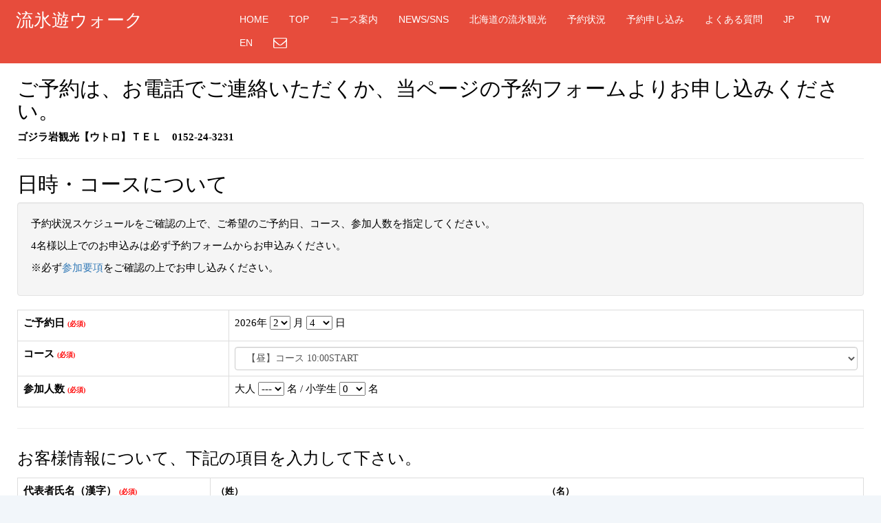

--- FILE ---
content_type: text/html; charset=UTF-8
request_url: https://kamuiwakka.jp/driftice/reserve-ja.php?month=2&day=4&courseoption=3/C5
body_size: 199451
content:
<!DOCTYPE html>
<html lang="ja">
<head>
    <meta charset="utf-8">
	<meta name="viewport" content="width=device-width,initial-scale=1">
    <title>予約フォーム | 流氷遊ウォーク｜ゴジラ岩観光</title>
	
	<link rel="stylesheet" href="/css/emma.css">
	<link href='//netdna.bootstrapcdn.com/font-awesome/4.1.0/css/font-awesome.min.css' rel='stylesheet' type='text/css'/>
    <link href="css/bootstrap.min.css" rel="stylesheet" type="text/css"/>
    <link href="css/responsive.css" rel="stylesheet" type="text/css"/>
	<link href="css/style.css" rel="stylesheet" type="text/css"/>
	<link href="css/color-schemes/red.css" id="changeable-colors" rel="stylesheet" type="text/css"/>
    <script type="text/javascript" src="js/jquery-1.11.0.min.js"></script>
	<script type="text/javascript" src="js/jquery.sticky.js"></script>
    <script type="text/javascript" src="js/bootstrap.min.js"></script>
    <script type="text/javascript" src="js/bootstrap-hover-dropdown.min.js"></script>
    <script type="text/javascript" src="js/bootstrapValidator.min.js"></script>
	<script>
        function delete_entry(line) {
            form["furigana_" + line].value = '';
            form["name_" + line].value = '';
            form["height_" + line].value = '';
            form["weight_" + line].value = '';
            form["foot_" + line].value = '';
            form["age_" + line].value = '';
            form["sex_" + line][0].checked = false;
            form["sex_" + line][1].checked = false;
        }
    </script>
	
	
	<!-- Global site tag (gtag.js) - Google Analytics -->
	<script async src="https://www.googletagmanager.com/gtag/js?id=UA-33249936-1"></script>
	<script>
	  window.dataLayer = window.dataLayer || [];
	  function gtag(){dataLayer.push(arguments);}
	  gtag('js', new Date());

	  gtag('config', 'UA-33249936-1');
	</script>

	
</head>

<body>
	<div id="header-top">
		<div id="sticky-section" class="sticky-navigation">
			<div class="top-container container">
				<!-- Logo Begins -->
				<div id="logo" class="site-logo col-md-3 no-padding">
					<a>流氷遊ウォーク</a>
				</div><!-- Logo Ends -->

				<!-- Navigation Menu Begins -->
				<div id="navigation" class="col-md-9 no-padding navbar top-navbar">	

					<!-- Mobile Nav Toggle Begins -->
					<div class="navbar-header nav-respons">
						<button data-target=".bs-navbar-collapse" data-toggle="collapse" type="button" class="navbar-toggle">
							<span class="sr-only">Toggle navigation</span>
							<span class="icon-bar"></span>
							<span class="icon-bar"></span>
							<span class="icon-bar"></span>
						</button>
					</div><!-- Mobile Nav Toggle Ends -->

					<!-- Menu Begins -->
					<nav id="topnav" role="navigation" class="collapse navbar-collapse bs-navbar-collapse no-padding">
						<ul class="nav navbar-nav navbar-right uppercase">
							<li><a href="/">HOME</a></li>
							<li><a href="/driftice/#home" class="scroll">TOP</a></li>
							<li><a href="/driftice/#features" class="scroll">コース案内</a></li>
							<li><a href="/driftice/#news" class="scroll">NEWS/SNS</a></li>
							<li><a href="/driftice/pdf/plan.pdf" target="_blank" class="scroll">北海道の流氷観光</a></li>
							<li><a href="/driftice/#booking" class="scroll">予約状況</a></li>
							<li><a href="/driftice/reserve-ja.php" class="scroll">予約申し込み</a></li>
							<li><a href="/qanda.php" class="scroll">よくある質問</a></li>
							<li><a href="/driftice/reserve-ja.php">JP</a></li>
							<li><a href="/driftice/reserve-cn.php">TW</a></li>
							<li><a href="/driftice/reserve-en.php">EN</a></li>
							<li><a href="mailto:drift.ice.shiretoko@gmail.com"><i class="fa fa-envelope-o"></i></a></li>
						</ul>
					</nav><!-- Menu Ends -->					
				</div><!-- Navigation Menu Ends -->
			</div>
		</div>
	</div>

	<section id="booking">

		<div id="driftice-form" class="gozfont">
			<div class="container gozfont">

				
					<h2>ご予約は、お電話でご連絡いただくか、当ページの予約フォームよりお申し込みください。</h2>
					<strong>ゴジラ岩観光【ウトロ】ＴＥＬ　0152-24-3231</strong>

				
				<hr>

				<form name="form" id="MainForm" method="post" action="#driftice-form" class="gozfont">

					
<script type="text/javascript">


    function course_check() {


        month = document.form.month.value;
        day = document.form.day.value;
        //console.log({month:month, day: day});

        //  course = document.form.course.value ;
        courseoption = document.form.courseoption;


        if (month == '' && day == '') {
            //
            
        } else if (month == '2' && day == '1') {
                document.getElementById("coursecomment").innerHTML='';
    courseoption.length = 3;
    courseoption.options[0].value='0/C3';    courseoption.options[0].text='【昼】コース 10:00START';
    courseoption.options[1].value='1/C4';    courseoption.options[1].text='【昼】コース 13:30START';
    courseoption.options[2].value='2/C5';    courseoption.options[2].text='【夕】コース 15:30START';

        } else if (month == '2' && day == '2') {
                document.getElementById("coursecomment").innerHTML='';
    courseoption.length = 3;
    courseoption.options[0].value='0/C3';    courseoption.options[0].text='【昼】コース 10:00START';
    courseoption.options[1].value='1/C4';    courseoption.options[1].text='【昼】コース 13:30START';
    courseoption.options[2].value='2/C5';    courseoption.options[2].text='【夕】コース 15:30START';

        } else if (month == '2' && day == '3') {
                document.getElementById("coursecomment").innerHTML='';
    courseoption.length = 3;
    courseoption.options[0].value='0/C3';    courseoption.options[0].text='【昼】コース 10:00START';
    courseoption.options[1].value='1/C4';    courseoption.options[1].text='【昼】コース 13:30START';
    courseoption.options[2].value='2/C5';    courseoption.options[2].text='【夕】コース 15:30START';

        } else if (month == '2' && day == '4') {
                document.getElementById("coursecomment").innerHTML='';
    courseoption.length = 3;
    courseoption.options[0].value='0/C3';    courseoption.options[0].text='【昼】コース 10:00START';
    courseoption.options[1].value='1/C4';    courseoption.options[1].text='【昼】コース 13:30START';
    courseoption.options[2].value='2/C5';    courseoption.options[2].text='【夕】コース 15:30START';

        } else if (month == '2' && day == '5') {
                document.getElementById("coursecomment").innerHTML='';
    courseoption.length = 3;
    courseoption.options[0].value='0/C3';    courseoption.options[0].text='【昼】コース 10:00START';
    courseoption.options[1].value='1/C4';    courseoption.options[1].text='【昼】コース 13:30START';
    courseoption.options[2].value='2/C5';    courseoption.options[2].text='【夕】コース 15:30START';

        } else if (month == '2' && day == '6') {
                document.getElementById("coursecomment").innerHTML='';
    courseoption.length = 3;
    courseoption.options[0].value='0/C3';    courseoption.options[0].text='【昼】コース 10:00START';
    courseoption.options[1].value='1/C4';    courseoption.options[1].text='【昼】コース 13:30START';
    courseoption.options[2].value='2/C5';    courseoption.options[2].text='【夕】コース 15:30START';

        } else if (month == '2' && day == '7') {
                document.getElementById("coursecomment").innerHTML='';
    courseoption.length = 3;
    courseoption.options[0].value='0/C3';    courseoption.options[0].text='【昼】コース 10:00START';
    courseoption.options[1].value='1/C4';    courseoption.options[1].text='【昼】コース 13:30START';
    courseoption.options[2].value='2/C5';    courseoption.options[2].text='【夕】コース 15:30START';

        } else if (month == '2' && day == '8') {
                document.getElementById("coursecomment").innerHTML='';
    courseoption.length = 3;
    courseoption.options[0].value='0/C3';    courseoption.options[0].text='【昼】コース 10:00START';
    courseoption.options[1].value='1/C4';    courseoption.options[1].text='【昼】コース 13:30START';
    courseoption.options[2].value='2/C5';    courseoption.options[2].text='【夕】コース 15:30START';

        } else if (month == '2' && day == '9') {
                document.getElementById("coursecomment").innerHTML='';
    courseoption.length = 3;
    courseoption.options[0].value='0/C3';    courseoption.options[0].text='【昼】コース 10:00START';
    courseoption.options[1].value='1/C4';    courseoption.options[1].text='【昼】コース 13:30START';
    courseoption.options[2].value='2/C5';    courseoption.options[2].text='【夕】コース 15:30START';

        } else if (month == '2' && day == '10') {
                document.getElementById("coursecomment").innerHTML='';
    courseoption.length = 3;
    courseoption.options[0].value='0/C3';    courseoption.options[0].text='【昼】コース 10:00START';
    courseoption.options[1].value='1/C4';    courseoption.options[1].text='【昼】コース 13:30START';
    courseoption.options[2].value='2/C5';    courseoption.options[2].text='【夕】コース 15:30START';

        } else if (month == '2' && day == '11') {
                document.getElementById("coursecomment").innerHTML='';
    courseoption.length = 3;
    courseoption.options[0].value='0/C3';    courseoption.options[0].text='【昼】コース 10:00START';
    courseoption.options[1].value='1/C4';    courseoption.options[1].text='【昼】コース 13:30START';
    courseoption.options[2].value='2/C5';    courseoption.options[2].text='【夕】コース 15:30START';

        } else if (month == '2' && day == '12') {
                document.getElementById("coursecomment").innerHTML='';
    courseoption.length = 3;
    courseoption.options[0].value='0/C3';    courseoption.options[0].text='【昼】コース 10:00START';
    courseoption.options[1].value='1/C4';    courseoption.options[1].text='【昼】コース 13:30START';
    courseoption.options[2].value='2/C5';    courseoption.options[2].text='【夕】コース 15:30START';

        } else if (month == '2' && day == '13') {
                document.getElementById("coursecomment").innerHTML='';
    courseoption.length = 3;
    courseoption.options[0].value='0/C3';    courseoption.options[0].text='【昼】コース 10:00START';
    courseoption.options[1].value='1/C4';    courseoption.options[1].text='【昼】コース 13:30START';
    courseoption.options[2].value='2/C5';    courseoption.options[2].text='【夕】コース 15:30START';

        } else if (month == '2' && day == '14') {
                document.getElementById("coursecomment").innerHTML='';
    courseoption.length = 3;
    courseoption.options[0].value='0/C3';    courseoption.options[0].text='【昼】コース 10:00START';
    courseoption.options[1].value='1/C4';    courseoption.options[1].text='【昼】コース 13:30START';
    courseoption.options[2].value='2/C5';    courseoption.options[2].text='【夕】コース 15:30START';

        } else if (month == '2' && day == '15') {
                document.getElementById("coursecomment").innerHTML='';
    courseoption.length = 3;
    courseoption.options[0].value='0/C3';    courseoption.options[0].text='【昼】コース 10:00START';
    courseoption.options[1].value='1/C4';    courseoption.options[1].text='【昼】コース 13:30START';
    courseoption.options[2].value='2/C5';    courseoption.options[2].text='【夕】コース 15:30START';

        } else if (month == '2' && day == '16') {
                document.getElementById("coursecomment").innerHTML='';
    courseoption.length = 3;
    courseoption.options[0].value='0/C3';    courseoption.options[0].text='【昼】コース 10:00START';
    courseoption.options[1].value='1/C4';    courseoption.options[1].text='【昼】コース 13:30START';
    courseoption.options[2].value='2/C5';    courseoption.options[2].text='【夕】コース 15:30START';

        } else if (month == '2' && day == '17') {
                document.getElementById("coursecomment").innerHTML='';
    courseoption.length = 3;
    courseoption.options[0].value='0/C3';    courseoption.options[0].text='【昼】コース 10:00START';
    courseoption.options[1].value='1/C4';    courseoption.options[1].text='【昼】コース 13:30START';
    courseoption.options[2].value='2/C5';    courseoption.options[2].text='【夕】コース 15:30START';

        } else if (month == '2' && day == '18') {
                document.getElementById("coursecomment").innerHTML='';
    courseoption.length = 3;
    courseoption.options[0].value='0/C3';    courseoption.options[0].text='【昼】コース 10:00START';
    courseoption.options[1].value='1/C4';    courseoption.options[1].text='【昼】コース 13:30START';
    courseoption.options[2].value='2/C5';    courseoption.options[2].text='【夕】コース 15:30START';

        } else if (month == '2' && day == '19') {
                document.getElementById("coursecomment").innerHTML='';
    courseoption.length = 3;
    courseoption.options[0].value='0/C3';    courseoption.options[0].text='【昼】コース 10:00START';
    courseoption.options[1].value='1/C4';    courseoption.options[1].text='【昼】コース 13:30START';
    courseoption.options[2].value='2/C5';    courseoption.options[2].text='【夕】コース 15:30START';

        } else if (month == '2' && day == '20') {
                document.getElementById("coursecomment").innerHTML='';
    courseoption.length = 3;
    courseoption.options[0].value='0/C3';    courseoption.options[0].text='【昼】コース 10:00START';
    courseoption.options[1].value='1/C4';    courseoption.options[1].text='【昼】コース 13:30START';
    courseoption.options[2].value='2/C5';    courseoption.options[2].text='【夕】コース 15:30START';

        } else if (month == '2' && day == '21') {
                document.getElementById("coursecomment").innerHTML='';
    courseoption.length = 3;
    courseoption.options[0].value='0/C3';    courseoption.options[0].text='【昼】コース 10:00START';
    courseoption.options[1].value='1/C4';    courseoption.options[1].text='【昼】コース 13:30START';
    courseoption.options[2].value='2/C5';    courseoption.options[2].text='【夕】コース 15:30START';

        } else if (month == '2' && day == '22') {
                document.getElementById("coursecomment").innerHTML='';
    courseoption.length = 3;
    courseoption.options[0].value='0/C3';    courseoption.options[0].text='【昼】コース 10:00START';
    courseoption.options[1].value='1/C4';    courseoption.options[1].text='【昼】コース 13:30START';
    courseoption.options[2].value='2/C5';    courseoption.options[2].text='【夕】コース 15:30START';

        } else if (month == '2' && day == '23') {
                document.getElementById("coursecomment").innerHTML='';
    courseoption.length = 3;
    courseoption.options[0].value='0/C3';    courseoption.options[0].text='【昼】コース 10:00START';
    courseoption.options[1].value='1/C4';    courseoption.options[1].text='【昼】コース 13:30START';
    courseoption.options[2].value='2/C5';    courseoption.options[2].text='【夕】コース 15:30START';

        } else if (month == '2' && day == '24') {
                document.getElementById("coursecomment").innerHTML='';
    courseoption.length = 3;
    courseoption.options[0].value='0/C3';    courseoption.options[0].text='【昼】コース 10:00START';
    courseoption.options[1].value='1/C4';    courseoption.options[1].text='【昼】コース 13:30START';
    courseoption.options[2].value='2/C5';    courseoption.options[2].text='【夕】コース 15:30START';

        } else if (month == '2' && day == '25') {
                document.getElementById("coursecomment").innerHTML='';
    courseoption.length = 3;
    courseoption.options[0].value='0/C3';    courseoption.options[0].text='【昼】コース 10:00START';
    courseoption.options[1].value='1/C4';    courseoption.options[1].text='【昼】コース 13:30START';
    courseoption.options[2].value='2/C5';    courseoption.options[2].text='【夕】コース 15:30START';

        } else if (month == '2' && day == '26') {
                document.getElementById("coursecomment").innerHTML='';
    courseoption.length = 3;
    courseoption.options[0].value='0/C3';    courseoption.options[0].text='【昼】コース 10:00START';
    courseoption.options[1].value='1/C4';    courseoption.options[1].text='【昼】コース 13:30START';
    courseoption.options[2].value='2/C5';    courseoption.options[2].text='【夕】コース 15:30START';

        } else if (month == '2' && day == '27') {
                document.getElementById("coursecomment").innerHTML='';
    courseoption.length = 3;
    courseoption.options[0].value='0/C3';    courseoption.options[0].text='【昼】コース 10:00START';
    courseoption.options[1].value='1/C4';    courseoption.options[1].text='【昼】コース 13:30START';
    courseoption.options[2].value='2/C5';    courseoption.options[2].text='【夕】コース 15:30START';

        } else if (month == '2' && day == '28') {
                document.getElementById("coursecomment").innerHTML='';
    courseoption.length = 3;
    courseoption.options[0].value='0/C3';    courseoption.options[0].text='【昼】コース 10:00START';
    courseoption.options[1].value='1/C4';    courseoption.options[1].text='【昼】コース 13:30START';
    courseoption.options[2].value='2/C5';    courseoption.options[2].text='【夕】コース 15:30START';

        } else if (month == '2' && day == '29') {
                courseoption.length = 3;
    courseoption.options[0].value='0/C3';    courseoption.options[0].text='【昼】コース 10:00START';
    courseoption.options[1].value='1/C4';    courseoption.options[1].text='【昼】コース 13:30START';
    courseoption.options[2].value='2/C5';    courseoption.options[2].text='【夕】コース 15:30START';

        } else if (month == '2' && day == '30') {
                courseoption.length = 3;
    courseoption.options[0].value='0/C3';    courseoption.options[0].text='【昼】コース 10:00START';
    courseoption.options[1].value='1/C4';    courseoption.options[1].text='【昼】コース 13:30START';
    courseoption.options[2].value='2/C5';    courseoption.options[2].text='【夕】コース 15:30START';

        } else if (month == '2' && day == '31') {
                courseoption.length = 3;
    courseoption.options[0].value='0/C3';    courseoption.options[0].text='【昼】コース 10:00START';
    courseoption.options[1].value='1/C4';    courseoption.options[1].text='【昼】コース 13:30START';
    courseoption.options[2].value='2/C5';    courseoption.options[2].text='【夕】コース 15:30START';

        } else if (month == '3' && day == '1') {
                document.getElementById("coursecomment").innerHTML='';
    courseoption.length = 3;
    courseoption.options[0].value='0/C3';    courseoption.options[0].text='【昼】コース 10:00START';
    courseoption.options[1].value='1/C4';    courseoption.options[1].text='【昼】コース 13:30START';
    courseoption.options[2].value='2/C5';    courseoption.options[2].text='【夕】コース 15:30START';

        } else if (month == '3' && day == '2') {
                document.getElementById("coursecomment").innerHTML='';
    courseoption.length = 3;
    courseoption.options[0].value='0/C3';    courseoption.options[0].text='【昼】コース 10:00START';
    courseoption.options[1].value='1/C4';    courseoption.options[1].text='【昼】コース 13:30START';
    courseoption.options[2].value='2/C5';    courseoption.options[2].text='【夕】コース 15:30START';

        } else if (month == '3' && day == '3') {
                document.getElementById("coursecomment").innerHTML='';
    courseoption.length = 3;
    courseoption.options[0].value='0/C3';    courseoption.options[0].text='【昼】コース 10:00START';
    courseoption.options[1].value='1/C4';    courseoption.options[1].text='【昼】コース 13:30START';
    courseoption.options[2].value='2/C5';    courseoption.options[2].text='【夕】コース 15:30START';

        } else if (month == '3' && day == '4') {
                document.getElementById("coursecomment").innerHTML='';
    courseoption.length = 3;
    courseoption.options[0].value='0/C3';    courseoption.options[0].text='【昼】コース 10:00START';
    courseoption.options[1].value='1/C4';    courseoption.options[1].text='【昼】コース 13:30START';
    courseoption.options[2].value='2/C5';    courseoption.options[2].text='【夕】コース 15:30START';

        } else if (month == '3' && day == '5') {
                document.getElementById("coursecomment").innerHTML='';
    courseoption.length = 3;
    courseoption.options[0].value='0/C3';    courseoption.options[0].text='【昼】コース 10:00START';
    courseoption.options[1].value='1/C4';    courseoption.options[1].text='【昼】コース 13:30START';
    courseoption.options[2].value='2/C5';    courseoption.options[2].text='【夕】コース 15:30START';

        } else if (month == '3' && day == '6') {
                document.getElementById("coursecomment").innerHTML='';
    courseoption.length = 3;
    courseoption.options[0].value='0/C3';    courseoption.options[0].text='【昼】コース 10:00START';
    courseoption.options[1].value='1/C4';    courseoption.options[1].text='【昼】コース 13:30START';
    courseoption.options[2].value='2/C5';    courseoption.options[2].text='【夕】コース 15:30START';

        } else if (month == '3' && day == '7') {
                document.getElementById("coursecomment").innerHTML='';
    courseoption.length = 3;
    courseoption.options[0].value='0/C3';    courseoption.options[0].text='【昼】コース 10:00START';
    courseoption.options[1].value='1/C4';    courseoption.options[1].text='【昼】コース 13:30START';
    courseoption.options[2].value='2/C5';    courseoption.options[2].text='【夕】コース 15:30START';

        } else if (month == '3' && day == '8') {
                document.getElementById("coursecomment").innerHTML='';
    courseoption.length = 3;
    courseoption.options[0].value='0/C3';    courseoption.options[0].text='【昼】コース 10:00START';
    courseoption.options[1].value='1/C4';    courseoption.options[1].text='【昼】コース 13:30START';
    courseoption.options[2].value='2/C5';    courseoption.options[2].text='【夕】コース 15:30START';

        } else if (month == '3' && day == '9') {
                document.getElementById("coursecomment").innerHTML='';
    courseoption.length = 3;
    courseoption.options[0].value='0/C3';    courseoption.options[0].text='【昼】コース 10:00START';
    courseoption.options[1].value='1/C4';    courseoption.options[1].text='【昼】コース 13:30START';
    courseoption.options[2].value='2/C5';    courseoption.options[2].text='【夕】コース 15:30START';

        } else if (month == '3' && day == '10') {
                document.getElementById("coursecomment").innerHTML='';
    courseoption.length = 3;
    courseoption.options[0].value='0/C3';    courseoption.options[0].text='【昼】コース 10:00START';
    courseoption.options[1].value='1/C4';    courseoption.options[1].text='【昼】コース 13:30START';
    courseoption.options[2].value='2/C5';    courseoption.options[2].text='【夕】コース 15:30START';

        } else if (month == '3' && day == '11') {
                document.getElementById("coursecomment").innerHTML='';
    courseoption.length = 3;
    courseoption.options[0].value='0/C3';    courseoption.options[0].text='【昼】コース 10:00START';
    courseoption.options[1].value='1/C4';    courseoption.options[1].text='【昼】コース 13:30START';
    courseoption.options[2].value='2/C5';    courseoption.options[2].text='【夕】コース 15:30START';

        } else if (month == '3' && day == '12') {
                document.getElementById("coursecomment").innerHTML='';
    courseoption.length = 3;
    courseoption.options[0].value='0/C3';    courseoption.options[0].text='【昼】コース 10:00START';
    courseoption.options[1].value='1/C4';    courseoption.options[1].text='【昼】コース 13:30START';
    courseoption.options[2].value='2/C5';    courseoption.options[2].text='【夕】コース 15:30START';

        } else if (month == '3' && day == '13') {
                document.getElementById("coursecomment").innerHTML='';
    courseoption.length = 3;
    courseoption.options[0].value='0/C3';    courseoption.options[0].text='【昼】コース 10:00START';
    courseoption.options[1].value='1/C4';    courseoption.options[1].text='【昼】コース 13:30START';
    courseoption.options[2].value='2/C5';    courseoption.options[2].text='【夕】コース 15:30START';

        } else if (month == '3' && day == '14') {
                document.getElementById("coursecomment").innerHTML='';
    courseoption.length = 3;
    courseoption.options[0].value='0/C3';    courseoption.options[0].text='【昼】コース 10:00START';
    courseoption.options[1].value='1/C4';    courseoption.options[1].text='【昼】コース 13:30START';
    courseoption.options[2].value='2/C5';    courseoption.options[2].text='【夕】コース 15:30START';

        } else if (month == '3' && day == '15') {
                document.getElementById("coursecomment").innerHTML='';
    courseoption.length = 3;
    courseoption.options[0].value='0/C3';    courseoption.options[0].text='【昼】コース 10:00START';
    courseoption.options[1].value='1/C4';    courseoption.options[1].text='【昼】コース 13:30START';
    courseoption.options[2].value='2/C5';    courseoption.options[2].text='【夕】コース 15:30START';

        } else if (month == '3' && day == '16') {
                document.getElementById("coursecomment").innerHTML='';
    courseoption.length = 3;
    courseoption.options[0].value='0/C3';    courseoption.options[0].text='【昼】コース 10:00START';
    courseoption.options[1].value='1/C4';    courseoption.options[1].text='【昼】コース 13:30START';
    courseoption.options[2].value='2/C5';    courseoption.options[2].text='【夕】コース 15:30START';

        } else if (month == '3' && day == '17') {
                document.getElementById("coursecomment").innerHTML='';
    courseoption.length = 3;
    courseoption.options[0].value='0/C3';    courseoption.options[0].text='【昼】コース 10:00START';
    courseoption.options[1].value='1/C4';    courseoption.options[1].text='【昼】コース 13:30START';
    courseoption.options[2].value='2/C5';    courseoption.options[2].text='【夕】コース 15:30START';

        } else if (month == '3' && day == '18') {
                document.getElementById("coursecomment").innerHTML='';
    courseoption.length = 3;
    courseoption.options[0].value='0/C3';    courseoption.options[0].text='【昼】コース 10:00START';
    courseoption.options[1].value='1/C4';    courseoption.options[1].text='【昼】コース 13:30START';
    courseoption.options[2].value='2/C5';    courseoption.options[2].text='【夕】コース 15:30START';

        } else if (month == '3' && day == '19') {
                document.getElementById("coursecomment").innerHTML='';
    courseoption.length = 3;
    courseoption.options[0].value='0/C3';    courseoption.options[0].text='【昼】コース 10:00START';
    courseoption.options[1].value='1/C4';    courseoption.options[1].text='【昼】コース 13:30START';
    courseoption.options[2].value='2/C5';    courseoption.options[2].text='【夕】コース 15:30START';

        } else if (month == '3' && day == '20') {
                document.getElementById("coursecomment").innerHTML='';
    courseoption.length = 3;
    courseoption.options[0].value='0/C3';    courseoption.options[0].text='【昼】コース 10:00START';
    courseoption.options[1].value='1/C4';    courseoption.options[1].text='【昼】コース 13:30START';
    courseoption.options[2].value='2/C5';    courseoption.options[2].text='【夕】コース 15:30START';

        } else if (month == '3' && day == '21') {
                document.getElementById("coursecomment").innerHTML='';
    courseoption.length = 3;
    courseoption.options[0].value='0/C3';    courseoption.options[0].text='【昼】コース 10:00START';
    courseoption.options[1].value='1/C4';    courseoption.options[1].text='【昼】コース 13:30START';
    courseoption.options[2].value='2/C5';    courseoption.options[2].text='【夕】コース 15:30START';

        } else if (month == '3' && day == '22') {
                document.getElementById("coursecomment").innerHTML='';
    courseoption.length = 3;
    courseoption.options[0].value='0/C3';    courseoption.options[0].text='【昼】コース 10:00START';
    courseoption.options[1].value='1/C4';    courseoption.options[1].text='【昼】コース 13:30START';
    courseoption.options[2].value='2/C5';    courseoption.options[2].text='【夕】コース 15:30START';

        } else if (month == '3' && day == '23') {
                document.getElementById("coursecomment").innerHTML='';
    courseoption.length = 3;
    courseoption.options[0].value='0/C3';    courseoption.options[0].text='【昼】コース 10:00START';
    courseoption.options[1].value='1/C4';    courseoption.options[1].text='【昼】コース 13:30START';
    courseoption.options[2].value='2/C5';    courseoption.options[2].text='【夕】コース 15:30START';

        } else if (month == '3' && day == '24') {
                document.getElementById("coursecomment").innerHTML='';
    courseoption.length = 3;
    courseoption.options[0].value='0/C3';    courseoption.options[0].text='【昼】コース 10:00START';
    courseoption.options[1].value='1/C4';    courseoption.options[1].text='【昼】コース 13:30START';
    courseoption.options[2].value='2/C5';    courseoption.options[2].text='【夕】コース 15:30START';

        } else if (month == '3' && day == '25') {
                document.getElementById("coursecomment").innerHTML='';
    courseoption.length = 3;
    courseoption.options[0].value='0/C3';    courseoption.options[0].text='【昼】コース 10:00START';
    courseoption.options[1].value='1/C4';    courseoption.options[1].text='【昼】コース 13:30START';
    courseoption.options[2].value='2/C5';    courseoption.options[2].text='【夕】コース 15:30START';

        } else if (month == '3' && day == '26') {
                document.getElementById("coursecomment").innerHTML='';
    courseoption.length = 3;
    courseoption.options[0].value='0/C3';    courseoption.options[0].text='【昼】コース 10:00START';
    courseoption.options[1].value='1/C4';    courseoption.options[1].text='【昼】コース 13:30START';
    courseoption.options[2].value='2/C5';    courseoption.options[2].text='【夕】コース 15:30START';

        } else if (month == '3' && day == '27') {
                document.getElementById("coursecomment").innerHTML='';
    courseoption.length = 3;
    courseoption.options[0].value='0/C3';    courseoption.options[0].text='【昼】コース 10:00START';
    courseoption.options[1].value='1/C4';    courseoption.options[1].text='【昼】コース 13:30START';
    courseoption.options[2].value='2/C5';    courseoption.options[2].text='【夕】コース 15:30START';

        } else if (month == '3' && day == '28') {
                document.getElementById("coursecomment").innerHTML='';
    courseoption.length = 3;
    courseoption.options[0].value='0/C3';    courseoption.options[0].text='【昼】コース 10:00START';
    courseoption.options[1].value='1/C4';    courseoption.options[1].text='【昼】コース 13:30START';
    courseoption.options[2].value='2/C5';    courseoption.options[2].text='【夕】コース 15:30START';

        } else if (month == '3' && day == '29') {
                document.getElementById("coursecomment").innerHTML='';
    courseoption.length = 3;
    courseoption.options[0].value='0/C3';    courseoption.options[0].text='【昼】コース 10:00START';
    courseoption.options[1].value='1/C4';    courseoption.options[1].text='【昼】コース 13:30START';
    courseoption.options[2].value='2/C5';    courseoption.options[2].text='【夕】コース 15:30START';

        } else if (month == '3' && day == '30') {
                document.getElementById("coursecomment").innerHTML='';
    courseoption.length = 3;
    courseoption.options[0].value='0/C3';    courseoption.options[0].text='【昼】コース 10:00START';
    courseoption.options[1].value='1/C4';    courseoption.options[1].text='【昼】コース 13:30START';
    courseoption.options[2].value='2/C5';    courseoption.options[2].text='【夕】コース 15:30START';

        } else if (month == '3' && day == '31') {
                document.getElementById("coursecomment").innerHTML='';
    courseoption.length = 3;
    courseoption.options[0].value='0/C3';    courseoption.options[0].text='【昼】コース 10:00START';
    courseoption.options[1].value='1/C4';    courseoption.options[1].text='【昼】コース 13:30START';
    courseoption.options[2].value='2/C5';    courseoption.options[2].text='【夕】コース 15:30START';
        }
                document.form.courseoption.options[3].selected = true;
            }

    function option_check() {

        courseoption.options[ 3 ].selected = true;
    }




</script>


<div id="reserve_entry" name="reserve_entry">


    <div class="entry_form">
        <h3 class="h2">日時・コースについて</h3>


        <div class="well">
            <p>予約状況スケジュールをご確認の上で、ご希望のご予約日、コース、参加人数を指定してください。</p>
            <p>4名様以上でのお申込みは必ず予約フォームからお申込みください。</p>
            <p>※必ず<a href="./#features">参加要項</a>をご確認の上でお申し込みください。</p>
        </div>

        <table class="table table-bordered table-xs-block">
            <tr>
                <th class="col-sm-3"><label class="required">ご予約日</label></th>
                <td>2026年

                    <select name="month" id="month">
                        <option value="2" selected="selected">2</option>
<option value="3">3</option>
                    </select>
                    月
                    <select name="day" id="day">
                        <option value="1">1</option>
<option value="2">2</option>
<option value="3">3</option>
<option value="4" selected="selected">4</option>
<option value="5">5</option>
<option value="6">6</option>
<option value="7">7</option>
<option value="8">8</option>
<option value="9">9</option>
<option value="10">10</option>
<option value="11">11</option>
<option value="12">12</option>
<option value="13">13</option>
<option value="14">14</option>
<option value="15">15</option>
<option value="16">16</option>
<option value="17">17</option>
<option value="18">18</option>
<option value="19">19</option>
<option value="20">20</option>
<option value="21">21</option>
<option value="22">22</option>
<option value="23">23</option>
<option value="24">24</option>
<option value="25">25</option>
<option value="26">26</option>
<option value="27">27</option>
<option value="28">28</option>
<option value="29">29</option>
<option value="30">30</option>
<option value="31">31</option>
                    </select>
                    日
                </td>

            </tr>
            <tr>
                <th><label class="required">コース</label></th>
                <td>
                    <select name="courseoption" id="courseoption" class="form-control"></select>
                    <div id="coursecomment" class="text-danger small"></div>
                </td>
            </tr>
            <tr>
                <th><label class="required">参加人数</label></th>
                <td>大人
                    <select name="num_adult" id="num_adult" required>
						<option value="">---</option>
						<option value="0">0</option>
<option value="1">1</option>
<option value="2">2</option>
<option value="3">3</option>
<option value="4">4</option>
<option value="5">5</option>
<option value="6">6</option>
<option value="7">7</option>
<option value="8">8</option>
<option value="9">9</option>
<option value="10">10</option>
<option value="11">11</option>
<option value="12">12</option>
<option value="13">13</option>
<option value="14">14</option>
<option value="15">15</option>
<option value="16">16</option>
<option value="17">17</option>
<option value="18">18</option>
<option value="19">19</option>
<option value="20">20</option>
<option value="21">21</option>
<option value="22">22</option>
<option value="23">23</option>
<option value="24">24</option>
<option value="25">25</option>
<option value="26">26</option>
<option value="27">27</option>
<option value="28">28</option>
<option value="29">29</option>
<option value="30">30</option>
                    </select>

                    名 / 小学生
                    <select name="num_child" id="num_child">
                        <option value="0" selected="selected">0</option>
<option value="1">1</option>
<option value="2">2</option>
<option value="3">3</option>
<option value="4">4</option>
<option value="5">5</option>
<option value="6">6</option>
<option value="7">7</option>
<option value="8">8</option>
<option value="9">9</option>
<option value="10">10</option>
<option value="11">11</option>
<option value="12">12</option>
<option value="13">13</option>
<option value="14">14</option>
<option value="15">15</option>
<option value="16">16</option>
<option value="17">17</option>
<option value="18">18</option>
<option value="19">19</option>
<option value="20">20</option>
<option value="21">21</option>
<option value="22">22</option>
<option value="23">23</option>
<option value="24">24</option>
<option value="25">25</option>
<option value="26">26</option>
<option value="27">27</option>
<option value="28">28</option>
<option value="29">29</option>
<option value="30">30</option>
                    </select>
                    名
                </td>
            </tr>

        </table>

        <hr class="mt-xl mb-xl">

        
<h3 class="mb-lg">お客様情報について、下記の項目を入力して下さい。</h3>

<table class="table table-bordered bgc-white  table-xs-block mb-xl">
    <tr>
        <th style="width: 280px;">
            <label class="required">代表者氏名（漢字）</label>
        </th>
        <td>
            <div class="row">
                <div class="col-xs-6">
                    <label class="small">（姓）</label>
                    <input name="name01" type="text" size="15" value="" class="form-control" required>
                </div>
                <div class="col-xs-6">
                    <label class="small">（名）</label>
                    <input name="name02" type="text" size="15" value="" class="form-control" required>
                </div>
            </div>
        </td>
    </tr>
    <tr>
        <th>代表者氏名（フリガナ）</th>
        <td>
            <div class="row">
                <div class="col-xs-6">
                    <label class="small">（セイ）</label>
                    <input name="furigana01" type="text" size="15" value="" class="form-control">
                </div>
                <div class="col-xs-6">
                    <label class="small">（メイ）</label>
                    <input name="furigana02" type="text" size="15" value="" class="form-control">
                </div>
            </div>
            <p class="small">※カタカナで入力してください。</p>
        </td>
    </tr>
    <tr>
        <th><label class="required">代表者ご住所</label></th>
        <td>
            <select name="address01" id="address01" class="form-control mb-md" required style="width: 200px;">
                <option value="">都道府県</option>
                <option value='北海道' >北海道</option><option value='青森県' >青森県</option><option value='岩手県' >岩手県</option><option value='宮城県' >宮城県</option><option value='秋田県' >秋田県</option><option value='山形県' >山形県</option><option value='福島県' >福島県</option><option value='茨城県' >茨城県</option><option value='栃木県' >栃木県</option><option value='群馬県' >群馬県</option><option value='埼玉県' >埼玉県</option><option value='千葉県' >千葉県</option><option value='東京都' >東京都</option><option value='神奈川県' >神奈川県</option><option value='新潟県' >新潟県</option><option value='富山県' >富山県</option><option value='石川県' >石川県</option><option value='福井県' >福井県</option><option value='山梨県' >山梨県</option><option value='長野県' >長野県</option><option value='岐阜県' >岐阜県</option><option value='静岡県' >静岡県</option><option value='愛知県' >愛知県</option><option value='三重県' >三重県</option><option value='滋賀県' >滋賀県</option><option value='京都府' >京都府</option><option value='大阪府' >大阪府</option><option value='兵庫県' >兵庫県</option><option value='奈良県' >奈良県</option><option value='和歌山県' >和歌山県</option><option value='鳥取県' >鳥取県</option><option value='島根県' >島根県</option><option value='岡山県' >岡山県</option><option value='広島県' >広島県</option><option value='山口県' >山口県</option><option value='徳島県' >徳島県</option><option value='香川県' >香川県</option><option value='愛媛県' >愛媛県</option><option value='高知県' >高知県</option><option value='福岡県' >福岡県</option><option value='佐賀県' >佐賀県</option><option value='長崎県' >長崎県</option><option value='熊本県' >熊本県</option><option value='大分県' >大分県</option><option value='宮崎県' >宮崎県</option><option value='鹿児島県' >鹿児島県</option><option value='沖縄県' >沖縄県</option>            </select>
            <input name="address02" type="text" size="70" value="" class="form-control" required>
        </td>
    </tr>
    <tr>
        <th><label class="required">メールアドレス</label></th>
        <td>

            <input name="mail" type="email" value="" class="hankaku form-control mb-sm" required>
            <p class="small">※携帯電話のメールアドレス不可</p>
            
            <label>確認の為もう一度入力して下さい</label>
            <input name="mail_check" type="email" value="" class="hankaku form-control" required>

        </td>
    </tr>
    <tr>
        <th><label class="required">携帯電話番号</label></th>
        <td>
            <div class="mb-sm">
                <input name="tel01" type="tel" value="" class="form-control d-ib" style="width:60px;" required> －
                <input name="tel02" type="tel" value="" class="form-control d-ib" style="width:60px;" required> －
                <input name="tel03" type="tel" value="" class="form-control d-ib" style="width:60px;" required>
            </div>
            <p class="small">※現地で連絡の取りあえる電話番号を入力お願いします。固定電話・PHSは不可となります。</p>

        </td>
    </tr>
</table>
<hr class="mt-xl mb-xl">
<h3 class="mb-lg">来店経路とご宿泊先について</h3>
<table class="table table-bordered bgc-white  table-xs-block mb-lg">

    <tr>
        <th style="min-width: 280px;"><label class="required">来店経路</label></th>
        <td>
            <div class="checkbox">
                <label><input name="keiro_type" type="radio" value="ご自宅から"  required>ご自宅から</label>
                <label><input name="keiro_type" type="radio" value="ホテルから"  required>ホテルから</label>
                <label><input name="keiro_type" type="radio" value="駅・空港から"  required>駅・空港から</label>
                <label><input name="keiro_type" type="radio" value="その他"  required>その他</label>
            </div>
            <div id="keiro-hotel" style="display: none;">
                <hr>
                <label class="small">ご宿泊先のご入力をお願いいたします。</label>
                <select name="hotel" class="form-control mb-lg" required disabled>
                    <option value="">選択してください</option>
                    <optgroup label='ウトロの宿'><option value='北こぶし　ホテル&リゾート' >北こぶし　ホテル&リゾート</option><option value='KIKI shiretoko' >KIKI shiretoko</option><option value='夕陽のあたる家' >夕陽のあたる家</option><option value='知床第一ホテル' >知床第一ホテル</option><option value='ホテル知床' >ホテル知床</option><option value='知床ノーブルホテル' >知床ノーブルホテル</option><option value='季風　クラブ' >季風　クラブ</option><option value='地の果て' >地の果て</option><option value='国民宿舎　桂田' >国民宿舎　桂田</option><option value='知床村' >知床村</option><option value='民宿ランタン' >民宿ランタン</option><option value='民宿石山' >民宿石山</option></optgroup><optgroup label='羅臼の宿'><option value='ホテル峰' >ホテル峰</option><option value='羅臼第一ホテル' >羅臼第一ホテル</option><option value='栄屋旅館' >栄屋旅館</option><option value='まるみ' >まるみ</option></optgroup><optgroup label='その他'><option value='その他' >その他</option><option value='キャンプ場・車中泊' >キャンプ場・車中泊</option><option value='知り合い宅' >知り合い宅</option></optgroup>                </select>
                <div>
                    <label class="small">上記以外の宿泊先、又は当日のご出発の地域や来店経路のご入力をお願いいたします。</label>
                    <input name="hotelother" type="text" size="70" value="" class="form-control mb-md" required disabled>
                </div>
            </div>
            <div id="keiro-station" style="display: none;">
                <hr>
                <label class="small">来店直前のご利用空港名・または駅名のご入力をお願いいたします。</label>
                <input name="station" type="text" size="70" value="" class="form-control mb-md" required disabled>
            </div>
            <div id="keiro-other" style="display: none;">
                <hr>
                <label class="small">当日のご出発の地域又は来店経路のご入力をお願いいたします。</label>
                <input name="keiroother" type="text" size="70" value="" class="form-control mb-md" required disabled>
            </div>
        </td>
    </tr>

    <script>
        $(function(){
            
            $("[name='keiro_type']").on("change",function(){

                // console.log(this.checked);

                if (! this.checked) {
                    return false;
                }

                if ( this.value === "ご自宅から") {
                    $("[name='hotel']").prop("disabled", true).prop("required", false);
                    $("[name='hotelother']").prop("disabled", true).prop("required", false);
                    $("[name='station']").prop("disabled", true).prop("required", false);
                    $("[name='keiroother']").prop("disabled", true).prop("required", false);

                    $("#keiro-hotel").hide();
                    $("#keiro-station").hide();
                    $("#keiro-other").hide();

                }else if ( this.value === "ホテルから") {
                    $("[name='hotel']").prop("disabled", false).prop("required", true);
                    $("[name='hotelother']").prop("disabled", true);
                    $("[name='station']").prop("disabled", true).prop("required", false);
                    $("[name='keiroother']").prop("disabled", true).prop("required", false);

                    $("#keiro-hotel").show();
                    $("#keiro-station").hide();
                    $("#keiro-other").hide();
                    
                    $("[name='hotel']").change();

                }else if ( this.value === "駅・空港から") {
                    $("[name='hotel']").prop("disabled", true).prop("required", false);
                    $("[name='hotelother']").prop("disabled", true).prop("required", false);
                    $("[name='station']").prop("disabled", false).prop("required", true);
                    $("[name='keiroother']").prop("disabled", true).prop("required", false);

                    $("#keiro-hotel").hide();
                    $("#keiro-station").show();
                    $("#keiro-other").hide();
                    
                }else if( this.value === "その他") {
                    $("[name='hotel']").prop("disabled", true).prop("required", false);
                    $("[name='hotelother']").prop("disabled", true).prop("required", false);
                    $("[name='station']").prop("disabled", true).prop("required", false);
                    $("[name='keiroother']").prop("disabled", false).prop("required", true);

                    $("#keiro-hotel").hide();
                    $("#keiro-station").hide();
                    $("#keiro-other").show();
                }

            }).change();

            $("[name='hotel']").on("change",function(){
                
                // console.log({hotel:this.value});
                
                if ( this.value === "その他") {
                    $("[name='hotelother']").prop("disabled", false);
                }else{
                    $("[name='hotelother']").prop("disabled", true);
                }

            }).change();
            
        });

    </script>

    <tr>
        <th>交通機関</th>
        <td>
                            <div class="checkbox">
                    <label class="mr-lg"><input name="car[]" type="checkbox" value="車で来店" >車で来店</label>
                </div>
                <div class="checkbox">
                    <label class="mr-lg"><input name="car[]" type="checkbox" value="徒歩で来店" >徒歩で来店</label>
                </div>
                <div class="checkbox">
                    <label class="mr-lg"><input name="car[]" type="checkbox" value="ホテルまでのお迎えを希望" >ホテルまでのお迎えを希望</label>
                </div>
                <div class="c-red small mt-lg">
                    <p>※混雑時は北こぶし / ノーブルホテルお泊りのお客様は徒歩かお車でのご来店のご協力をお願いいたします。<br>ホテル所在地からゴジラ岩観光までは徒歩5分以内の距離となります。</p>
                </div>
                    </td>
    </tr>
    <tr>
        <th>グッズ商品/その他</th>
        <td>
                            <div class="checkbox">
                    <label><input name="goods[]" type="checkbox" value="海ハンドブック（羅臼）　300円" >海ハンドブック（羅臼）　300円</label>
                </div>
                <div class="checkbox">
                    <label><input name="goods[]" type="checkbox" value="海鳥ハンドブック（ウトロ）　300円" >海鳥ハンドブック（ウトロ）　300円</label>
                </div>
                <div class="checkbox">
                    <label><input name="goods[]" type="checkbox" value="流氷ウォークＴシャツ　4,500円" >流氷ウォークＴシャツ　4,500円</label>
                </div>
            
            
            
                    </td>
    </tr>


    </table>
<hr class="mt-xl mb-xl">
<h3 class="mb-lg">アンケートにご協力ください</h3>
<p>冬の以下のアクティビティ関する質問にチェックをお願いします。</p>

<table class="table table-bordered bgc-white table-xs-block mb-lg">
    <tr>
        <th>流氷ウォークに参加したことがある。</th>
        <td>
            <div class="radio">
                <label class="radio-inline"><input name="enquete01" type="radio" value="ある" >ある</label>               
                <label class="radio-inline"><input name="enquete01" type="radio" value="ない" >ない</label>
            </div>
        </td>
    </tr>
    <tr>
        <th>根室海峡クルーズに乗船したことがある。</th>
        <td>
            <div class="radio">
                <label class="radio-inline"><input name="enquete02" type="radio" value="ある" >ある</label>               
                <label class="radio-inline"><input name="enquete02" type="radio" value="ない" >ない</label>
            </div>
        </td>
    </tr>
</table>
<hr class="mt-xl mb-xl">
<h3 class="mb-lg">知床の水産加工品にご興味のある方へ</h3>

<input name="magazine" type="hidden" value="受け取らない" checked>

<div class="panel">
    <div class="panel-body">
        <div class="d-fx">
            <div style="width:100%; max-width:600px">
                <p class="fw-b">水産加工品のネット販売をはじめました。</p>
                <div class="line panel mb0" style="background-color: #06C755; ">
                    <div class="panel-body fw-b">
                        <div class="c-white d-fx ai-c">
                            <img src="/images/icon_line.svg" alt="LINE ICON" width="54" height="51" class="mr-md">
                            <div class="h4 lh-sm my0">
                                （有）宝来水産のメルマガを受け取る。
                            </div>
                            <a href="https://line.me/R/app/1657815043-W66J2YAB?uLand=hUKHMf" target="_blank" class="btn btn-white fw-b ml-a mr0 px-xl hidden-xs" style="background-color:#FFF; color:#333;" >フォローする</a>
                        </div>
                        <a href="https://line.me/R/app/1657815043-W66J2YAB?uLand=hUKHMf" target="_blank" class="btn btn-white fw-b ml-a mr0 px-xl d-none visible-xs mt-md" style="background-color:#FFF; color:#333;"  >フォローする</a>
                    </div>
                </div>
            </div>
            <div class="hidden-xs">
                <img src="/images/qr_line@2x.png" width="130" alt="LINE QRコード" class="ml-lg">
            </div>
        </div>
    </div>
</div>        
        <hr>

        <h3 class="h2">参加者について</h3>
        <div class="well">
            <p>参加される全員の氏名・身長・体重などを入力してください。<br>ドライスーツ準備の為、できるだけ正確な情報をご記入くださいますようお願い致します※<br>
                130cm以下の方は対応ドライスーツが無いためご参加になれませんのでご注意ください。</p>
        </div>

        <table id="driftice-member-table" class="table table-bordered table-striped panel">
            <tbody>
                            <tr class="table-driftice-member-row" >
                    <th class="col-sm-1">1</th>
                    <td>

                        <table class="table table-bordered table-sm-block">

                            <tbody>
                            <tr>
                                <td>
                                    <div class="form-group">
                                        <label>お名前</label>
                                        <input name="name_0" type="text" id="name_0" size="12" value="" placeholder="漢字" class="form-control" required/>
                                    </div>
                                </td>
                                <td>
                                    <div class="form-group">
                                        <label>フリガナ</label>
                                        <input name="furigana_0" type="text" id="furigana_0" size="12" value="" placeholder="フリガナ"
                                               class="form-control" required/>
                                    </div>
                                </td>
                                <td>
                                    <div class="form-group">
                                        <label>年齢</label>
                                        <div class="input-group">
                                            <input name="age_0" type="text" id="age_0" size="2" value="" class="hankaku form-control" required/>
                                            <div class="input-group-addon">才</div>
                                        </div>
                                    </div>
                                </td>
                                <td>
                                    <div class="form-group">
                                        <label>性別</label>
                                        <select name="sex_0" class="form-control" required>
                                            <option value="">-</option>
                                            <option value="男" >男
                                            </option>
                                            <option value="女" >女
                                            </option>
                                        </select>
                                    </div>
                                </td>

                                <td>
                                    <div class="form-group">
                                        <label>身長</label>
                                        <div class="input-group">
                                            <input name="height_0" type="text" id="height_0" size="3" value="" class="hankaku form-control" required/>

                                            <div class="input-group-addon">cm</div>
                                        </div>
                                    </div>
                                </td>
                                <td>
                                    <div class="form-group">
                                        <label>体重</label>
                                        <div class="input-group">
                                            <input name="weight_0" type="text" id="weight_0" size="3" value="" class="hankaku form-control" required/>
                                            <div class="input-group-addon">kg</div>
                                        </div>
                                    </div>
                                </td>
                                <td>
                                    <div class="form-group">
                                        <label>足サイズ</label>
                                        <div class="input-group">
                                            <input name="foot_0" type="text" id="foot_0" size="3" value="" class="hankaku form-control" required/>
                                            <div class="input-group-addon">cm</div>
                                        </div>
                                    </div>
                                </td>
                            </tr>
                            </tbody>
                        </table>


                        <button name="delete_0" type="button" id="delete_0" value="削除" onclick="javascript:delete_entry('0')"
                                class="btn btn-link pull-right"><span aria-hidden="true">&times;</span>削除
                        </button>

                    </td>
                </tr>

                            <tr class="table-driftice-member-row"  style='display:none;'>
                    <th class="col-sm-1">2</th>
                    <td>

                        <table class="table table-bordered table-sm-block">

                            <tbody>
                            <tr>
                                <td>
                                    <div class="form-group">
                                        <label>お名前</label>
                                        <input name="name_1" type="text" id="name_1" size="12" value="" placeholder="漢字" class="form-control" />
                                    </div>
                                </td>
                                <td>
                                    <div class="form-group">
                                        <label>フリガナ</label>
                                        <input name="furigana_1" type="text" id="furigana_1" size="12" value="" placeholder="フリガナ"
                                               class="form-control" />
                                    </div>
                                </td>
                                <td>
                                    <div class="form-group">
                                        <label>年齢</label>
                                        <div class="input-group">
                                            <input name="age_1" type="text" id="age_1" size="2" value="" class="hankaku form-control" />
                                            <div class="input-group-addon">才</div>
                                        </div>
                                    </div>
                                </td>
                                <td>
                                    <div class="form-group">
                                        <label>性別</label>
                                        <select name="sex_1" class="form-control" >
                                            <option value="">-</option>
                                            <option value="男" >男
                                            </option>
                                            <option value="女" >女
                                            </option>
                                        </select>
                                    </div>
                                </td>

                                <td>
                                    <div class="form-group">
                                        <label>身長</label>
                                        <div class="input-group">
                                            <input name="height_1" type="text" id="height_1" size="3" value="" class="hankaku form-control" />

                                            <div class="input-group-addon">cm</div>
                                        </div>
                                    </div>
                                </td>
                                <td>
                                    <div class="form-group">
                                        <label>体重</label>
                                        <div class="input-group">
                                            <input name="weight_1" type="text" id="weight_1" size="3" value="" class="hankaku form-control" />
                                            <div class="input-group-addon">kg</div>
                                        </div>
                                    </div>
                                </td>
                                <td>
                                    <div class="form-group">
                                        <label>足サイズ</label>
                                        <div class="input-group">
                                            <input name="foot_1" type="text" id="foot_1" size="3" value="" class="hankaku form-control" />
                                            <div class="input-group-addon">cm</div>
                                        </div>
                                    </div>
                                </td>
                            </tr>
                            </tbody>
                        </table>


                        <button name="delete_1" type="button" id="delete_1" value="削除" onclick="javascript:delete_entry('1')"
                                class="btn btn-link pull-right"><span aria-hidden="true">&times;</span>削除
                        </button>

                    </td>
                </tr>

                            <tr class="table-driftice-member-row"  style='display:none;'>
                    <th class="col-sm-1">3</th>
                    <td>

                        <table class="table table-bordered table-sm-block">

                            <tbody>
                            <tr>
                                <td>
                                    <div class="form-group">
                                        <label>お名前</label>
                                        <input name="name_2" type="text" id="name_2" size="12" value="" placeholder="漢字" class="form-control" />
                                    </div>
                                </td>
                                <td>
                                    <div class="form-group">
                                        <label>フリガナ</label>
                                        <input name="furigana_2" type="text" id="furigana_2" size="12" value="" placeholder="フリガナ"
                                               class="form-control" />
                                    </div>
                                </td>
                                <td>
                                    <div class="form-group">
                                        <label>年齢</label>
                                        <div class="input-group">
                                            <input name="age_2" type="text" id="age_2" size="2" value="" class="hankaku form-control" />
                                            <div class="input-group-addon">才</div>
                                        </div>
                                    </div>
                                </td>
                                <td>
                                    <div class="form-group">
                                        <label>性別</label>
                                        <select name="sex_2" class="form-control" >
                                            <option value="">-</option>
                                            <option value="男" >男
                                            </option>
                                            <option value="女" >女
                                            </option>
                                        </select>
                                    </div>
                                </td>

                                <td>
                                    <div class="form-group">
                                        <label>身長</label>
                                        <div class="input-group">
                                            <input name="height_2" type="text" id="height_2" size="3" value="" class="hankaku form-control" />

                                            <div class="input-group-addon">cm</div>
                                        </div>
                                    </div>
                                </td>
                                <td>
                                    <div class="form-group">
                                        <label>体重</label>
                                        <div class="input-group">
                                            <input name="weight_2" type="text" id="weight_2" size="3" value="" class="hankaku form-control" />
                                            <div class="input-group-addon">kg</div>
                                        </div>
                                    </div>
                                </td>
                                <td>
                                    <div class="form-group">
                                        <label>足サイズ</label>
                                        <div class="input-group">
                                            <input name="foot_2" type="text" id="foot_2" size="3" value="" class="hankaku form-control" />
                                            <div class="input-group-addon">cm</div>
                                        </div>
                                    </div>
                                </td>
                            </tr>
                            </tbody>
                        </table>


                        <button name="delete_2" type="button" id="delete_2" value="削除" onclick="javascript:delete_entry('2')"
                                class="btn btn-link pull-right"><span aria-hidden="true">&times;</span>削除
                        </button>

                    </td>
                </tr>

                            <tr class="table-driftice-member-row"  style='display:none;'>
                    <th class="col-sm-1">4</th>
                    <td>

                        <table class="table table-bordered table-sm-block">

                            <tbody>
                            <tr>
                                <td>
                                    <div class="form-group">
                                        <label>お名前</label>
                                        <input name="name_3" type="text" id="name_3" size="12" value="" placeholder="漢字" class="form-control" />
                                    </div>
                                </td>
                                <td>
                                    <div class="form-group">
                                        <label>フリガナ</label>
                                        <input name="furigana_3" type="text" id="furigana_3" size="12" value="" placeholder="フリガナ"
                                               class="form-control" />
                                    </div>
                                </td>
                                <td>
                                    <div class="form-group">
                                        <label>年齢</label>
                                        <div class="input-group">
                                            <input name="age_3" type="text" id="age_3" size="2" value="" class="hankaku form-control" />
                                            <div class="input-group-addon">才</div>
                                        </div>
                                    </div>
                                </td>
                                <td>
                                    <div class="form-group">
                                        <label>性別</label>
                                        <select name="sex_3" class="form-control" >
                                            <option value="">-</option>
                                            <option value="男" >男
                                            </option>
                                            <option value="女" >女
                                            </option>
                                        </select>
                                    </div>
                                </td>

                                <td>
                                    <div class="form-group">
                                        <label>身長</label>
                                        <div class="input-group">
                                            <input name="height_3" type="text" id="height_3" size="3" value="" class="hankaku form-control" />

                                            <div class="input-group-addon">cm</div>
                                        </div>
                                    </div>
                                </td>
                                <td>
                                    <div class="form-group">
                                        <label>体重</label>
                                        <div class="input-group">
                                            <input name="weight_3" type="text" id="weight_3" size="3" value="" class="hankaku form-control" />
                                            <div class="input-group-addon">kg</div>
                                        </div>
                                    </div>
                                </td>
                                <td>
                                    <div class="form-group">
                                        <label>足サイズ</label>
                                        <div class="input-group">
                                            <input name="foot_3" type="text" id="foot_3" size="3" value="" class="hankaku form-control" />
                                            <div class="input-group-addon">cm</div>
                                        </div>
                                    </div>
                                </td>
                            </tr>
                            </tbody>
                        </table>


                        <button name="delete_3" type="button" id="delete_3" value="削除" onclick="javascript:delete_entry('3')"
                                class="btn btn-link pull-right"><span aria-hidden="true">&times;</span>削除
                        </button>

                    </td>
                </tr>

                            <tr class="table-driftice-member-row"  style='display:none;'>
                    <th class="col-sm-1">5</th>
                    <td>

                        <table class="table table-bordered table-sm-block">

                            <tbody>
                            <tr>
                                <td>
                                    <div class="form-group">
                                        <label>お名前</label>
                                        <input name="name_4" type="text" id="name_4" size="12" value="" placeholder="漢字" class="form-control" />
                                    </div>
                                </td>
                                <td>
                                    <div class="form-group">
                                        <label>フリガナ</label>
                                        <input name="furigana_4" type="text" id="furigana_4" size="12" value="" placeholder="フリガナ"
                                               class="form-control" />
                                    </div>
                                </td>
                                <td>
                                    <div class="form-group">
                                        <label>年齢</label>
                                        <div class="input-group">
                                            <input name="age_4" type="text" id="age_4" size="2" value="" class="hankaku form-control" />
                                            <div class="input-group-addon">才</div>
                                        </div>
                                    </div>
                                </td>
                                <td>
                                    <div class="form-group">
                                        <label>性別</label>
                                        <select name="sex_4" class="form-control" >
                                            <option value="">-</option>
                                            <option value="男" >男
                                            </option>
                                            <option value="女" >女
                                            </option>
                                        </select>
                                    </div>
                                </td>

                                <td>
                                    <div class="form-group">
                                        <label>身長</label>
                                        <div class="input-group">
                                            <input name="height_4" type="text" id="height_4" size="3" value="" class="hankaku form-control" />

                                            <div class="input-group-addon">cm</div>
                                        </div>
                                    </div>
                                </td>
                                <td>
                                    <div class="form-group">
                                        <label>体重</label>
                                        <div class="input-group">
                                            <input name="weight_4" type="text" id="weight_4" size="3" value="" class="hankaku form-control" />
                                            <div class="input-group-addon">kg</div>
                                        </div>
                                    </div>
                                </td>
                                <td>
                                    <div class="form-group">
                                        <label>足サイズ</label>
                                        <div class="input-group">
                                            <input name="foot_4" type="text" id="foot_4" size="3" value="" class="hankaku form-control" />
                                            <div class="input-group-addon">cm</div>
                                        </div>
                                    </div>
                                </td>
                            </tr>
                            </tbody>
                        </table>


                        <button name="delete_4" type="button" id="delete_4" value="削除" onclick="javascript:delete_entry('4')"
                                class="btn btn-link pull-right"><span aria-hidden="true">&times;</span>削除
                        </button>

                    </td>
                </tr>

                            <tr class="table-driftice-member-row"  style='display:none;'>
                    <th class="col-sm-1">6</th>
                    <td>

                        <table class="table table-bordered table-sm-block">

                            <tbody>
                            <tr>
                                <td>
                                    <div class="form-group">
                                        <label>お名前</label>
                                        <input name="name_5" type="text" id="name_5" size="12" value="" placeholder="漢字" class="form-control" />
                                    </div>
                                </td>
                                <td>
                                    <div class="form-group">
                                        <label>フリガナ</label>
                                        <input name="furigana_5" type="text" id="furigana_5" size="12" value="" placeholder="フリガナ"
                                               class="form-control" />
                                    </div>
                                </td>
                                <td>
                                    <div class="form-group">
                                        <label>年齢</label>
                                        <div class="input-group">
                                            <input name="age_5" type="text" id="age_5" size="2" value="" class="hankaku form-control" />
                                            <div class="input-group-addon">才</div>
                                        </div>
                                    </div>
                                </td>
                                <td>
                                    <div class="form-group">
                                        <label>性別</label>
                                        <select name="sex_5" class="form-control" >
                                            <option value="">-</option>
                                            <option value="男" >男
                                            </option>
                                            <option value="女" >女
                                            </option>
                                        </select>
                                    </div>
                                </td>

                                <td>
                                    <div class="form-group">
                                        <label>身長</label>
                                        <div class="input-group">
                                            <input name="height_5" type="text" id="height_5" size="3" value="" class="hankaku form-control" />

                                            <div class="input-group-addon">cm</div>
                                        </div>
                                    </div>
                                </td>
                                <td>
                                    <div class="form-group">
                                        <label>体重</label>
                                        <div class="input-group">
                                            <input name="weight_5" type="text" id="weight_5" size="3" value="" class="hankaku form-control" />
                                            <div class="input-group-addon">kg</div>
                                        </div>
                                    </div>
                                </td>
                                <td>
                                    <div class="form-group">
                                        <label>足サイズ</label>
                                        <div class="input-group">
                                            <input name="foot_5" type="text" id="foot_5" size="3" value="" class="hankaku form-control" />
                                            <div class="input-group-addon">cm</div>
                                        </div>
                                    </div>
                                </td>
                            </tr>
                            </tbody>
                        </table>


                        <button name="delete_5" type="button" id="delete_5" value="削除" onclick="javascript:delete_entry('5')"
                                class="btn btn-link pull-right"><span aria-hidden="true">&times;</span>削除
                        </button>

                    </td>
                </tr>

                            <tr class="table-driftice-member-row"  style='display:none;'>
                    <th class="col-sm-1">7</th>
                    <td>

                        <table class="table table-bordered table-sm-block">

                            <tbody>
                            <tr>
                                <td>
                                    <div class="form-group">
                                        <label>お名前</label>
                                        <input name="name_6" type="text" id="name_6" size="12" value="" placeholder="漢字" class="form-control" />
                                    </div>
                                </td>
                                <td>
                                    <div class="form-group">
                                        <label>フリガナ</label>
                                        <input name="furigana_6" type="text" id="furigana_6" size="12" value="" placeholder="フリガナ"
                                               class="form-control" />
                                    </div>
                                </td>
                                <td>
                                    <div class="form-group">
                                        <label>年齢</label>
                                        <div class="input-group">
                                            <input name="age_6" type="text" id="age_6" size="2" value="" class="hankaku form-control" />
                                            <div class="input-group-addon">才</div>
                                        </div>
                                    </div>
                                </td>
                                <td>
                                    <div class="form-group">
                                        <label>性別</label>
                                        <select name="sex_6" class="form-control" >
                                            <option value="">-</option>
                                            <option value="男" >男
                                            </option>
                                            <option value="女" >女
                                            </option>
                                        </select>
                                    </div>
                                </td>

                                <td>
                                    <div class="form-group">
                                        <label>身長</label>
                                        <div class="input-group">
                                            <input name="height_6" type="text" id="height_6" size="3" value="" class="hankaku form-control" />

                                            <div class="input-group-addon">cm</div>
                                        </div>
                                    </div>
                                </td>
                                <td>
                                    <div class="form-group">
                                        <label>体重</label>
                                        <div class="input-group">
                                            <input name="weight_6" type="text" id="weight_6" size="3" value="" class="hankaku form-control" />
                                            <div class="input-group-addon">kg</div>
                                        </div>
                                    </div>
                                </td>
                                <td>
                                    <div class="form-group">
                                        <label>足サイズ</label>
                                        <div class="input-group">
                                            <input name="foot_6" type="text" id="foot_6" size="3" value="" class="hankaku form-control" />
                                            <div class="input-group-addon">cm</div>
                                        </div>
                                    </div>
                                </td>
                            </tr>
                            </tbody>
                        </table>


                        <button name="delete_6" type="button" id="delete_6" value="削除" onclick="javascript:delete_entry('6')"
                                class="btn btn-link pull-right"><span aria-hidden="true">&times;</span>削除
                        </button>

                    </td>
                </tr>

                            <tr class="table-driftice-member-row"  style='display:none;'>
                    <th class="col-sm-1">8</th>
                    <td>

                        <table class="table table-bordered table-sm-block">

                            <tbody>
                            <tr>
                                <td>
                                    <div class="form-group">
                                        <label>お名前</label>
                                        <input name="name_7" type="text" id="name_7" size="12" value="" placeholder="漢字" class="form-control" />
                                    </div>
                                </td>
                                <td>
                                    <div class="form-group">
                                        <label>フリガナ</label>
                                        <input name="furigana_7" type="text" id="furigana_7" size="12" value="" placeholder="フリガナ"
                                               class="form-control" />
                                    </div>
                                </td>
                                <td>
                                    <div class="form-group">
                                        <label>年齢</label>
                                        <div class="input-group">
                                            <input name="age_7" type="text" id="age_7" size="2" value="" class="hankaku form-control" />
                                            <div class="input-group-addon">才</div>
                                        </div>
                                    </div>
                                </td>
                                <td>
                                    <div class="form-group">
                                        <label>性別</label>
                                        <select name="sex_7" class="form-control" >
                                            <option value="">-</option>
                                            <option value="男" >男
                                            </option>
                                            <option value="女" >女
                                            </option>
                                        </select>
                                    </div>
                                </td>

                                <td>
                                    <div class="form-group">
                                        <label>身長</label>
                                        <div class="input-group">
                                            <input name="height_7" type="text" id="height_7" size="3" value="" class="hankaku form-control" />

                                            <div class="input-group-addon">cm</div>
                                        </div>
                                    </div>
                                </td>
                                <td>
                                    <div class="form-group">
                                        <label>体重</label>
                                        <div class="input-group">
                                            <input name="weight_7" type="text" id="weight_7" size="3" value="" class="hankaku form-control" />
                                            <div class="input-group-addon">kg</div>
                                        </div>
                                    </div>
                                </td>
                                <td>
                                    <div class="form-group">
                                        <label>足サイズ</label>
                                        <div class="input-group">
                                            <input name="foot_7" type="text" id="foot_7" size="3" value="" class="hankaku form-control" />
                                            <div class="input-group-addon">cm</div>
                                        </div>
                                    </div>
                                </td>
                            </tr>
                            </tbody>
                        </table>


                        <button name="delete_7" type="button" id="delete_7" value="削除" onclick="javascript:delete_entry('7')"
                                class="btn btn-link pull-right"><span aria-hidden="true">&times;</span>削除
                        </button>

                    </td>
                </tr>

                            <tr class="table-driftice-member-row"  style='display:none;'>
                    <th class="col-sm-1">9</th>
                    <td>

                        <table class="table table-bordered table-sm-block">

                            <tbody>
                            <tr>
                                <td>
                                    <div class="form-group">
                                        <label>お名前</label>
                                        <input name="name_8" type="text" id="name_8" size="12" value="" placeholder="漢字" class="form-control" />
                                    </div>
                                </td>
                                <td>
                                    <div class="form-group">
                                        <label>フリガナ</label>
                                        <input name="furigana_8" type="text" id="furigana_8" size="12" value="" placeholder="フリガナ"
                                               class="form-control" />
                                    </div>
                                </td>
                                <td>
                                    <div class="form-group">
                                        <label>年齢</label>
                                        <div class="input-group">
                                            <input name="age_8" type="text" id="age_8" size="2" value="" class="hankaku form-control" />
                                            <div class="input-group-addon">才</div>
                                        </div>
                                    </div>
                                </td>
                                <td>
                                    <div class="form-group">
                                        <label>性別</label>
                                        <select name="sex_8" class="form-control" >
                                            <option value="">-</option>
                                            <option value="男" >男
                                            </option>
                                            <option value="女" >女
                                            </option>
                                        </select>
                                    </div>
                                </td>

                                <td>
                                    <div class="form-group">
                                        <label>身長</label>
                                        <div class="input-group">
                                            <input name="height_8" type="text" id="height_8" size="3" value="" class="hankaku form-control" />

                                            <div class="input-group-addon">cm</div>
                                        </div>
                                    </div>
                                </td>
                                <td>
                                    <div class="form-group">
                                        <label>体重</label>
                                        <div class="input-group">
                                            <input name="weight_8" type="text" id="weight_8" size="3" value="" class="hankaku form-control" />
                                            <div class="input-group-addon">kg</div>
                                        </div>
                                    </div>
                                </td>
                                <td>
                                    <div class="form-group">
                                        <label>足サイズ</label>
                                        <div class="input-group">
                                            <input name="foot_8" type="text" id="foot_8" size="3" value="" class="hankaku form-control" />
                                            <div class="input-group-addon">cm</div>
                                        </div>
                                    </div>
                                </td>
                            </tr>
                            </tbody>
                        </table>


                        <button name="delete_8" type="button" id="delete_8" value="削除" onclick="javascript:delete_entry('8')"
                                class="btn btn-link pull-right"><span aria-hidden="true">&times;</span>削除
                        </button>

                    </td>
                </tr>

                            <tr class="table-driftice-member-row"  style='display:none;'>
                    <th class="col-sm-1">10</th>
                    <td>

                        <table class="table table-bordered table-sm-block">

                            <tbody>
                            <tr>
                                <td>
                                    <div class="form-group">
                                        <label>お名前</label>
                                        <input name="name_9" type="text" id="name_9" size="12" value="" placeholder="漢字" class="form-control" />
                                    </div>
                                </td>
                                <td>
                                    <div class="form-group">
                                        <label>フリガナ</label>
                                        <input name="furigana_9" type="text" id="furigana_9" size="12" value="" placeholder="フリガナ"
                                               class="form-control" />
                                    </div>
                                </td>
                                <td>
                                    <div class="form-group">
                                        <label>年齢</label>
                                        <div class="input-group">
                                            <input name="age_9" type="text" id="age_9" size="2" value="" class="hankaku form-control" />
                                            <div class="input-group-addon">才</div>
                                        </div>
                                    </div>
                                </td>
                                <td>
                                    <div class="form-group">
                                        <label>性別</label>
                                        <select name="sex_9" class="form-control" >
                                            <option value="">-</option>
                                            <option value="男" >男
                                            </option>
                                            <option value="女" >女
                                            </option>
                                        </select>
                                    </div>
                                </td>

                                <td>
                                    <div class="form-group">
                                        <label>身長</label>
                                        <div class="input-group">
                                            <input name="height_9" type="text" id="height_9" size="3" value="" class="hankaku form-control" />

                                            <div class="input-group-addon">cm</div>
                                        </div>
                                    </div>
                                </td>
                                <td>
                                    <div class="form-group">
                                        <label>体重</label>
                                        <div class="input-group">
                                            <input name="weight_9" type="text" id="weight_9" size="3" value="" class="hankaku form-control" />
                                            <div class="input-group-addon">kg</div>
                                        </div>
                                    </div>
                                </td>
                                <td>
                                    <div class="form-group">
                                        <label>足サイズ</label>
                                        <div class="input-group">
                                            <input name="foot_9" type="text" id="foot_9" size="3" value="" class="hankaku form-control" />
                                            <div class="input-group-addon">cm</div>
                                        </div>
                                    </div>
                                </td>
                            </tr>
                            </tbody>
                        </table>


                        <button name="delete_9" type="button" id="delete_9" value="削除" onclick="javascript:delete_entry('9')"
                                class="btn btn-link pull-right"><span aria-hidden="true">&times;</span>削除
                        </button>

                    </td>
                </tr>

                            <tr class="table-driftice-member-row"  style='display:none;'>
                    <th class="col-sm-1">11</th>
                    <td>

                        <table class="table table-bordered table-sm-block">

                            <tbody>
                            <tr>
                                <td>
                                    <div class="form-group">
                                        <label>お名前</label>
                                        <input name="name_10" type="text" id="name_10" size="12" value="" placeholder="漢字" class="form-control" />
                                    </div>
                                </td>
                                <td>
                                    <div class="form-group">
                                        <label>フリガナ</label>
                                        <input name="furigana_10" type="text" id="furigana_10" size="12" value="" placeholder="フリガナ"
                                               class="form-control" />
                                    </div>
                                </td>
                                <td>
                                    <div class="form-group">
                                        <label>年齢</label>
                                        <div class="input-group">
                                            <input name="age_10" type="text" id="age_10" size="2" value="" class="hankaku form-control" />
                                            <div class="input-group-addon">才</div>
                                        </div>
                                    </div>
                                </td>
                                <td>
                                    <div class="form-group">
                                        <label>性別</label>
                                        <select name="sex_10" class="form-control" >
                                            <option value="">-</option>
                                            <option value="男" >男
                                            </option>
                                            <option value="女" >女
                                            </option>
                                        </select>
                                    </div>
                                </td>

                                <td>
                                    <div class="form-group">
                                        <label>身長</label>
                                        <div class="input-group">
                                            <input name="height_10" type="text" id="height_10" size="3" value="" class="hankaku form-control" />

                                            <div class="input-group-addon">cm</div>
                                        </div>
                                    </div>
                                </td>
                                <td>
                                    <div class="form-group">
                                        <label>体重</label>
                                        <div class="input-group">
                                            <input name="weight_10" type="text" id="weight_10" size="3" value="" class="hankaku form-control" />
                                            <div class="input-group-addon">kg</div>
                                        </div>
                                    </div>
                                </td>
                                <td>
                                    <div class="form-group">
                                        <label>足サイズ</label>
                                        <div class="input-group">
                                            <input name="foot_10" type="text" id="foot_10" size="3" value="" class="hankaku form-control" />
                                            <div class="input-group-addon">cm</div>
                                        </div>
                                    </div>
                                </td>
                            </tr>
                            </tbody>
                        </table>


                        <button name="delete_10" type="button" id="delete_10" value="削除" onclick="javascript:delete_entry('10')"
                                class="btn btn-link pull-right"><span aria-hidden="true">&times;</span>削除
                        </button>

                    </td>
                </tr>

                            <tr class="table-driftice-member-row"  style='display:none;'>
                    <th class="col-sm-1">12</th>
                    <td>

                        <table class="table table-bordered table-sm-block">

                            <tbody>
                            <tr>
                                <td>
                                    <div class="form-group">
                                        <label>お名前</label>
                                        <input name="name_11" type="text" id="name_11" size="12" value="" placeholder="漢字" class="form-control" />
                                    </div>
                                </td>
                                <td>
                                    <div class="form-group">
                                        <label>フリガナ</label>
                                        <input name="furigana_11" type="text" id="furigana_11" size="12" value="" placeholder="フリガナ"
                                               class="form-control" />
                                    </div>
                                </td>
                                <td>
                                    <div class="form-group">
                                        <label>年齢</label>
                                        <div class="input-group">
                                            <input name="age_11" type="text" id="age_11" size="2" value="" class="hankaku form-control" />
                                            <div class="input-group-addon">才</div>
                                        </div>
                                    </div>
                                </td>
                                <td>
                                    <div class="form-group">
                                        <label>性別</label>
                                        <select name="sex_11" class="form-control" >
                                            <option value="">-</option>
                                            <option value="男" >男
                                            </option>
                                            <option value="女" >女
                                            </option>
                                        </select>
                                    </div>
                                </td>

                                <td>
                                    <div class="form-group">
                                        <label>身長</label>
                                        <div class="input-group">
                                            <input name="height_11" type="text" id="height_11" size="3" value="" class="hankaku form-control" />

                                            <div class="input-group-addon">cm</div>
                                        </div>
                                    </div>
                                </td>
                                <td>
                                    <div class="form-group">
                                        <label>体重</label>
                                        <div class="input-group">
                                            <input name="weight_11" type="text" id="weight_11" size="3" value="" class="hankaku form-control" />
                                            <div class="input-group-addon">kg</div>
                                        </div>
                                    </div>
                                </td>
                                <td>
                                    <div class="form-group">
                                        <label>足サイズ</label>
                                        <div class="input-group">
                                            <input name="foot_11" type="text" id="foot_11" size="3" value="" class="hankaku form-control" />
                                            <div class="input-group-addon">cm</div>
                                        </div>
                                    </div>
                                </td>
                            </tr>
                            </tbody>
                        </table>


                        <button name="delete_11" type="button" id="delete_11" value="削除" onclick="javascript:delete_entry('11')"
                                class="btn btn-link pull-right"><span aria-hidden="true">&times;</span>削除
                        </button>

                    </td>
                </tr>

                            <tr class="table-driftice-member-row"  style='display:none;'>
                    <th class="col-sm-1">13</th>
                    <td>

                        <table class="table table-bordered table-sm-block">

                            <tbody>
                            <tr>
                                <td>
                                    <div class="form-group">
                                        <label>お名前</label>
                                        <input name="name_12" type="text" id="name_12" size="12" value="" placeholder="漢字" class="form-control" />
                                    </div>
                                </td>
                                <td>
                                    <div class="form-group">
                                        <label>フリガナ</label>
                                        <input name="furigana_12" type="text" id="furigana_12" size="12" value="" placeholder="フリガナ"
                                               class="form-control" />
                                    </div>
                                </td>
                                <td>
                                    <div class="form-group">
                                        <label>年齢</label>
                                        <div class="input-group">
                                            <input name="age_12" type="text" id="age_12" size="2" value="" class="hankaku form-control" />
                                            <div class="input-group-addon">才</div>
                                        </div>
                                    </div>
                                </td>
                                <td>
                                    <div class="form-group">
                                        <label>性別</label>
                                        <select name="sex_12" class="form-control" >
                                            <option value="">-</option>
                                            <option value="男" >男
                                            </option>
                                            <option value="女" >女
                                            </option>
                                        </select>
                                    </div>
                                </td>

                                <td>
                                    <div class="form-group">
                                        <label>身長</label>
                                        <div class="input-group">
                                            <input name="height_12" type="text" id="height_12" size="3" value="" class="hankaku form-control" />

                                            <div class="input-group-addon">cm</div>
                                        </div>
                                    </div>
                                </td>
                                <td>
                                    <div class="form-group">
                                        <label>体重</label>
                                        <div class="input-group">
                                            <input name="weight_12" type="text" id="weight_12" size="3" value="" class="hankaku form-control" />
                                            <div class="input-group-addon">kg</div>
                                        </div>
                                    </div>
                                </td>
                                <td>
                                    <div class="form-group">
                                        <label>足サイズ</label>
                                        <div class="input-group">
                                            <input name="foot_12" type="text" id="foot_12" size="3" value="" class="hankaku form-control" />
                                            <div class="input-group-addon">cm</div>
                                        </div>
                                    </div>
                                </td>
                            </tr>
                            </tbody>
                        </table>


                        <button name="delete_12" type="button" id="delete_12" value="削除" onclick="javascript:delete_entry('12')"
                                class="btn btn-link pull-right"><span aria-hidden="true">&times;</span>削除
                        </button>

                    </td>
                </tr>

                            <tr class="table-driftice-member-row"  style='display:none;'>
                    <th class="col-sm-1">14</th>
                    <td>

                        <table class="table table-bordered table-sm-block">

                            <tbody>
                            <tr>
                                <td>
                                    <div class="form-group">
                                        <label>お名前</label>
                                        <input name="name_13" type="text" id="name_13" size="12" value="" placeholder="漢字" class="form-control" />
                                    </div>
                                </td>
                                <td>
                                    <div class="form-group">
                                        <label>フリガナ</label>
                                        <input name="furigana_13" type="text" id="furigana_13" size="12" value="" placeholder="フリガナ"
                                               class="form-control" />
                                    </div>
                                </td>
                                <td>
                                    <div class="form-group">
                                        <label>年齢</label>
                                        <div class="input-group">
                                            <input name="age_13" type="text" id="age_13" size="2" value="" class="hankaku form-control" />
                                            <div class="input-group-addon">才</div>
                                        </div>
                                    </div>
                                </td>
                                <td>
                                    <div class="form-group">
                                        <label>性別</label>
                                        <select name="sex_13" class="form-control" >
                                            <option value="">-</option>
                                            <option value="男" >男
                                            </option>
                                            <option value="女" >女
                                            </option>
                                        </select>
                                    </div>
                                </td>

                                <td>
                                    <div class="form-group">
                                        <label>身長</label>
                                        <div class="input-group">
                                            <input name="height_13" type="text" id="height_13" size="3" value="" class="hankaku form-control" />

                                            <div class="input-group-addon">cm</div>
                                        </div>
                                    </div>
                                </td>
                                <td>
                                    <div class="form-group">
                                        <label>体重</label>
                                        <div class="input-group">
                                            <input name="weight_13" type="text" id="weight_13" size="3" value="" class="hankaku form-control" />
                                            <div class="input-group-addon">kg</div>
                                        </div>
                                    </div>
                                </td>
                                <td>
                                    <div class="form-group">
                                        <label>足サイズ</label>
                                        <div class="input-group">
                                            <input name="foot_13" type="text" id="foot_13" size="3" value="" class="hankaku form-control" />
                                            <div class="input-group-addon">cm</div>
                                        </div>
                                    </div>
                                </td>
                            </tr>
                            </tbody>
                        </table>


                        <button name="delete_13" type="button" id="delete_13" value="削除" onclick="javascript:delete_entry('13')"
                                class="btn btn-link pull-right"><span aria-hidden="true">&times;</span>削除
                        </button>

                    </td>
                </tr>

                            <tr class="table-driftice-member-row"  style='display:none;'>
                    <th class="col-sm-1">15</th>
                    <td>

                        <table class="table table-bordered table-sm-block">

                            <tbody>
                            <tr>
                                <td>
                                    <div class="form-group">
                                        <label>お名前</label>
                                        <input name="name_14" type="text" id="name_14" size="12" value="" placeholder="漢字" class="form-control" />
                                    </div>
                                </td>
                                <td>
                                    <div class="form-group">
                                        <label>フリガナ</label>
                                        <input name="furigana_14" type="text" id="furigana_14" size="12" value="" placeholder="フリガナ"
                                               class="form-control" />
                                    </div>
                                </td>
                                <td>
                                    <div class="form-group">
                                        <label>年齢</label>
                                        <div class="input-group">
                                            <input name="age_14" type="text" id="age_14" size="2" value="" class="hankaku form-control" />
                                            <div class="input-group-addon">才</div>
                                        </div>
                                    </div>
                                </td>
                                <td>
                                    <div class="form-group">
                                        <label>性別</label>
                                        <select name="sex_14" class="form-control" >
                                            <option value="">-</option>
                                            <option value="男" >男
                                            </option>
                                            <option value="女" >女
                                            </option>
                                        </select>
                                    </div>
                                </td>

                                <td>
                                    <div class="form-group">
                                        <label>身長</label>
                                        <div class="input-group">
                                            <input name="height_14" type="text" id="height_14" size="3" value="" class="hankaku form-control" />

                                            <div class="input-group-addon">cm</div>
                                        </div>
                                    </div>
                                </td>
                                <td>
                                    <div class="form-group">
                                        <label>体重</label>
                                        <div class="input-group">
                                            <input name="weight_14" type="text" id="weight_14" size="3" value="" class="hankaku form-control" />
                                            <div class="input-group-addon">kg</div>
                                        </div>
                                    </div>
                                </td>
                                <td>
                                    <div class="form-group">
                                        <label>足サイズ</label>
                                        <div class="input-group">
                                            <input name="foot_14" type="text" id="foot_14" size="3" value="" class="hankaku form-control" />
                                            <div class="input-group-addon">cm</div>
                                        </div>
                                    </div>
                                </td>
                            </tr>
                            </tbody>
                        </table>


                        <button name="delete_14" type="button" id="delete_14" value="削除" onclick="javascript:delete_entry('14')"
                                class="btn btn-link pull-right"><span aria-hidden="true">&times;</span>削除
                        </button>

                    </td>
                </tr>

                            <tr class="table-driftice-member-row"  style='display:none;'>
                    <th class="col-sm-1">16</th>
                    <td>

                        <table class="table table-bordered table-sm-block">

                            <tbody>
                            <tr>
                                <td>
                                    <div class="form-group">
                                        <label>お名前</label>
                                        <input name="name_15" type="text" id="name_15" size="12" value="" placeholder="漢字" class="form-control" />
                                    </div>
                                </td>
                                <td>
                                    <div class="form-group">
                                        <label>フリガナ</label>
                                        <input name="furigana_15" type="text" id="furigana_15" size="12" value="" placeholder="フリガナ"
                                               class="form-control" />
                                    </div>
                                </td>
                                <td>
                                    <div class="form-group">
                                        <label>年齢</label>
                                        <div class="input-group">
                                            <input name="age_15" type="text" id="age_15" size="2" value="" class="hankaku form-control" />
                                            <div class="input-group-addon">才</div>
                                        </div>
                                    </div>
                                </td>
                                <td>
                                    <div class="form-group">
                                        <label>性別</label>
                                        <select name="sex_15" class="form-control" >
                                            <option value="">-</option>
                                            <option value="男" >男
                                            </option>
                                            <option value="女" >女
                                            </option>
                                        </select>
                                    </div>
                                </td>

                                <td>
                                    <div class="form-group">
                                        <label>身長</label>
                                        <div class="input-group">
                                            <input name="height_15" type="text" id="height_15" size="3" value="" class="hankaku form-control" />

                                            <div class="input-group-addon">cm</div>
                                        </div>
                                    </div>
                                </td>
                                <td>
                                    <div class="form-group">
                                        <label>体重</label>
                                        <div class="input-group">
                                            <input name="weight_15" type="text" id="weight_15" size="3" value="" class="hankaku form-control" />
                                            <div class="input-group-addon">kg</div>
                                        </div>
                                    </div>
                                </td>
                                <td>
                                    <div class="form-group">
                                        <label>足サイズ</label>
                                        <div class="input-group">
                                            <input name="foot_15" type="text" id="foot_15" size="3" value="" class="hankaku form-control" />
                                            <div class="input-group-addon">cm</div>
                                        </div>
                                    </div>
                                </td>
                            </tr>
                            </tbody>
                        </table>


                        <button name="delete_15" type="button" id="delete_15" value="削除" onclick="javascript:delete_entry('15')"
                                class="btn btn-link pull-right"><span aria-hidden="true">&times;</span>削除
                        </button>

                    </td>
                </tr>

                            <tr class="table-driftice-member-row"  style='display:none;'>
                    <th class="col-sm-1">17</th>
                    <td>

                        <table class="table table-bordered table-sm-block">

                            <tbody>
                            <tr>
                                <td>
                                    <div class="form-group">
                                        <label>お名前</label>
                                        <input name="name_16" type="text" id="name_16" size="12" value="" placeholder="漢字" class="form-control" />
                                    </div>
                                </td>
                                <td>
                                    <div class="form-group">
                                        <label>フリガナ</label>
                                        <input name="furigana_16" type="text" id="furigana_16" size="12" value="" placeholder="フリガナ"
                                               class="form-control" />
                                    </div>
                                </td>
                                <td>
                                    <div class="form-group">
                                        <label>年齢</label>
                                        <div class="input-group">
                                            <input name="age_16" type="text" id="age_16" size="2" value="" class="hankaku form-control" />
                                            <div class="input-group-addon">才</div>
                                        </div>
                                    </div>
                                </td>
                                <td>
                                    <div class="form-group">
                                        <label>性別</label>
                                        <select name="sex_16" class="form-control" >
                                            <option value="">-</option>
                                            <option value="男" >男
                                            </option>
                                            <option value="女" >女
                                            </option>
                                        </select>
                                    </div>
                                </td>

                                <td>
                                    <div class="form-group">
                                        <label>身長</label>
                                        <div class="input-group">
                                            <input name="height_16" type="text" id="height_16" size="3" value="" class="hankaku form-control" />

                                            <div class="input-group-addon">cm</div>
                                        </div>
                                    </div>
                                </td>
                                <td>
                                    <div class="form-group">
                                        <label>体重</label>
                                        <div class="input-group">
                                            <input name="weight_16" type="text" id="weight_16" size="3" value="" class="hankaku form-control" />
                                            <div class="input-group-addon">kg</div>
                                        </div>
                                    </div>
                                </td>
                                <td>
                                    <div class="form-group">
                                        <label>足サイズ</label>
                                        <div class="input-group">
                                            <input name="foot_16" type="text" id="foot_16" size="3" value="" class="hankaku form-control" />
                                            <div class="input-group-addon">cm</div>
                                        </div>
                                    </div>
                                </td>
                            </tr>
                            </tbody>
                        </table>


                        <button name="delete_16" type="button" id="delete_16" value="削除" onclick="javascript:delete_entry('16')"
                                class="btn btn-link pull-right"><span aria-hidden="true">&times;</span>削除
                        </button>

                    </td>
                </tr>

                            <tr class="table-driftice-member-row"  style='display:none;'>
                    <th class="col-sm-1">18</th>
                    <td>

                        <table class="table table-bordered table-sm-block">

                            <tbody>
                            <tr>
                                <td>
                                    <div class="form-group">
                                        <label>お名前</label>
                                        <input name="name_17" type="text" id="name_17" size="12" value="" placeholder="漢字" class="form-control" />
                                    </div>
                                </td>
                                <td>
                                    <div class="form-group">
                                        <label>フリガナ</label>
                                        <input name="furigana_17" type="text" id="furigana_17" size="12" value="" placeholder="フリガナ"
                                               class="form-control" />
                                    </div>
                                </td>
                                <td>
                                    <div class="form-group">
                                        <label>年齢</label>
                                        <div class="input-group">
                                            <input name="age_17" type="text" id="age_17" size="2" value="" class="hankaku form-control" />
                                            <div class="input-group-addon">才</div>
                                        </div>
                                    </div>
                                </td>
                                <td>
                                    <div class="form-group">
                                        <label>性別</label>
                                        <select name="sex_17" class="form-control" >
                                            <option value="">-</option>
                                            <option value="男" >男
                                            </option>
                                            <option value="女" >女
                                            </option>
                                        </select>
                                    </div>
                                </td>

                                <td>
                                    <div class="form-group">
                                        <label>身長</label>
                                        <div class="input-group">
                                            <input name="height_17" type="text" id="height_17" size="3" value="" class="hankaku form-control" />

                                            <div class="input-group-addon">cm</div>
                                        </div>
                                    </div>
                                </td>
                                <td>
                                    <div class="form-group">
                                        <label>体重</label>
                                        <div class="input-group">
                                            <input name="weight_17" type="text" id="weight_17" size="3" value="" class="hankaku form-control" />
                                            <div class="input-group-addon">kg</div>
                                        </div>
                                    </div>
                                </td>
                                <td>
                                    <div class="form-group">
                                        <label>足サイズ</label>
                                        <div class="input-group">
                                            <input name="foot_17" type="text" id="foot_17" size="3" value="" class="hankaku form-control" />
                                            <div class="input-group-addon">cm</div>
                                        </div>
                                    </div>
                                </td>
                            </tr>
                            </tbody>
                        </table>


                        <button name="delete_17" type="button" id="delete_17" value="削除" onclick="javascript:delete_entry('17')"
                                class="btn btn-link pull-right"><span aria-hidden="true">&times;</span>削除
                        </button>

                    </td>
                </tr>

                            <tr class="table-driftice-member-row"  style='display:none;'>
                    <th class="col-sm-1">19</th>
                    <td>

                        <table class="table table-bordered table-sm-block">

                            <tbody>
                            <tr>
                                <td>
                                    <div class="form-group">
                                        <label>お名前</label>
                                        <input name="name_18" type="text" id="name_18" size="12" value="" placeholder="漢字" class="form-control" />
                                    </div>
                                </td>
                                <td>
                                    <div class="form-group">
                                        <label>フリガナ</label>
                                        <input name="furigana_18" type="text" id="furigana_18" size="12" value="" placeholder="フリガナ"
                                               class="form-control" />
                                    </div>
                                </td>
                                <td>
                                    <div class="form-group">
                                        <label>年齢</label>
                                        <div class="input-group">
                                            <input name="age_18" type="text" id="age_18" size="2" value="" class="hankaku form-control" />
                                            <div class="input-group-addon">才</div>
                                        </div>
                                    </div>
                                </td>
                                <td>
                                    <div class="form-group">
                                        <label>性別</label>
                                        <select name="sex_18" class="form-control" >
                                            <option value="">-</option>
                                            <option value="男" >男
                                            </option>
                                            <option value="女" >女
                                            </option>
                                        </select>
                                    </div>
                                </td>

                                <td>
                                    <div class="form-group">
                                        <label>身長</label>
                                        <div class="input-group">
                                            <input name="height_18" type="text" id="height_18" size="3" value="" class="hankaku form-control" />

                                            <div class="input-group-addon">cm</div>
                                        </div>
                                    </div>
                                </td>
                                <td>
                                    <div class="form-group">
                                        <label>体重</label>
                                        <div class="input-group">
                                            <input name="weight_18" type="text" id="weight_18" size="3" value="" class="hankaku form-control" />
                                            <div class="input-group-addon">kg</div>
                                        </div>
                                    </div>
                                </td>
                                <td>
                                    <div class="form-group">
                                        <label>足サイズ</label>
                                        <div class="input-group">
                                            <input name="foot_18" type="text" id="foot_18" size="3" value="" class="hankaku form-control" />
                                            <div class="input-group-addon">cm</div>
                                        </div>
                                    </div>
                                </td>
                            </tr>
                            </tbody>
                        </table>


                        <button name="delete_18" type="button" id="delete_18" value="削除" onclick="javascript:delete_entry('18')"
                                class="btn btn-link pull-right"><span aria-hidden="true">&times;</span>削除
                        </button>

                    </td>
                </tr>

                            <tr class="table-driftice-member-row"  style='display:none;'>
                    <th class="col-sm-1">20</th>
                    <td>

                        <table class="table table-bordered table-sm-block">

                            <tbody>
                            <tr>
                                <td>
                                    <div class="form-group">
                                        <label>お名前</label>
                                        <input name="name_19" type="text" id="name_19" size="12" value="" placeholder="漢字" class="form-control" />
                                    </div>
                                </td>
                                <td>
                                    <div class="form-group">
                                        <label>フリガナ</label>
                                        <input name="furigana_19" type="text" id="furigana_19" size="12" value="" placeholder="フリガナ"
                                               class="form-control" />
                                    </div>
                                </td>
                                <td>
                                    <div class="form-group">
                                        <label>年齢</label>
                                        <div class="input-group">
                                            <input name="age_19" type="text" id="age_19" size="2" value="" class="hankaku form-control" />
                                            <div class="input-group-addon">才</div>
                                        </div>
                                    </div>
                                </td>
                                <td>
                                    <div class="form-group">
                                        <label>性別</label>
                                        <select name="sex_19" class="form-control" >
                                            <option value="">-</option>
                                            <option value="男" >男
                                            </option>
                                            <option value="女" >女
                                            </option>
                                        </select>
                                    </div>
                                </td>

                                <td>
                                    <div class="form-group">
                                        <label>身長</label>
                                        <div class="input-group">
                                            <input name="height_19" type="text" id="height_19" size="3" value="" class="hankaku form-control" />

                                            <div class="input-group-addon">cm</div>
                                        </div>
                                    </div>
                                </td>
                                <td>
                                    <div class="form-group">
                                        <label>体重</label>
                                        <div class="input-group">
                                            <input name="weight_19" type="text" id="weight_19" size="3" value="" class="hankaku form-control" />
                                            <div class="input-group-addon">kg</div>
                                        </div>
                                    </div>
                                </td>
                                <td>
                                    <div class="form-group">
                                        <label>足サイズ</label>
                                        <div class="input-group">
                                            <input name="foot_19" type="text" id="foot_19" size="3" value="" class="hankaku form-control" />
                                            <div class="input-group-addon">cm</div>
                                        </div>
                                    </div>
                                </td>
                            </tr>
                            </tbody>
                        </table>


                        <button name="delete_19" type="button" id="delete_19" value="削除" onclick="javascript:delete_entry('19')"
                                class="btn btn-link pull-right"><span aria-hidden="true">&times;</span>削除
                        </button>

                    </td>
                </tr>

                            <tr class="table-driftice-member-row"  style='display:none;'>
                    <th class="col-sm-1">21</th>
                    <td>

                        <table class="table table-bordered table-sm-block">

                            <tbody>
                            <tr>
                                <td>
                                    <div class="form-group">
                                        <label>お名前</label>
                                        <input name="name_20" type="text" id="name_20" size="12" value="" placeholder="漢字" class="form-control" />
                                    </div>
                                </td>
                                <td>
                                    <div class="form-group">
                                        <label>フリガナ</label>
                                        <input name="furigana_20" type="text" id="furigana_20" size="12" value="" placeholder="フリガナ"
                                               class="form-control" />
                                    </div>
                                </td>
                                <td>
                                    <div class="form-group">
                                        <label>年齢</label>
                                        <div class="input-group">
                                            <input name="age_20" type="text" id="age_20" size="2" value="" class="hankaku form-control" />
                                            <div class="input-group-addon">才</div>
                                        </div>
                                    </div>
                                </td>
                                <td>
                                    <div class="form-group">
                                        <label>性別</label>
                                        <select name="sex_20" class="form-control" >
                                            <option value="">-</option>
                                            <option value="男" >男
                                            </option>
                                            <option value="女" >女
                                            </option>
                                        </select>
                                    </div>
                                </td>

                                <td>
                                    <div class="form-group">
                                        <label>身長</label>
                                        <div class="input-group">
                                            <input name="height_20" type="text" id="height_20" size="3" value="" class="hankaku form-control" />

                                            <div class="input-group-addon">cm</div>
                                        </div>
                                    </div>
                                </td>
                                <td>
                                    <div class="form-group">
                                        <label>体重</label>
                                        <div class="input-group">
                                            <input name="weight_20" type="text" id="weight_20" size="3" value="" class="hankaku form-control" />
                                            <div class="input-group-addon">kg</div>
                                        </div>
                                    </div>
                                </td>
                                <td>
                                    <div class="form-group">
                                        <label>足サイズ</label>
                                        <div class="input-group">
                                            <input name="foot_20" type="text" id="foot_20" size="3" value="" class="hankaku form-control" />
                                            <div class="input-group-addon">cm</div>
                                        </div>
                                    </div>
                                </td>
                            </tr>
                            </tbody>
                        </table>


                        <button name="delete_20" type="button" id="delete_20" value="削除" onclick="javascript:delete_entry('20')"
                                class="btn btn-link pull-right"><span aria-hidden="true">&times;</span>削除
                        </button>

                    </td>
                </tr>

                            <tr class="table-driftice-member-row"  style='display:none;'>
                    <th class="col-sm-1">22</th>
                    <td>

                        <table class="table table-bordered table-sm-block">

                            <tbody>
                            <tr>
                                <td>
                                    <div class="form-group">
                                        <label>お名前</label>
                                        <input name="name_21" type="text" id="name_21" size="12" value="" placeholder="漢字" class="form-control" />
                                    </div>
                                </td>
                                <td>
                                    <div class="form-group">
                                        <label>フリガナ</label>
                                        <input name="furigana_21" type="text" id="furigana_21" size="12" value="" placeholder="フリガナ"
                                               class="form-control" />
                                    </div>
                                </td>
                                <td>
                                    <div class="form-group">
                                        <label>年齢</label>
                                        <div class="input-group">
                                            <input name="age_21" type="text" id="age_21" size="2" value="" class="hankaku form-control" />
                                            <div class="input-group-addon">才</div>
                                        </div>
                                    </div>
                                </td>
                                <td>
                                    <div class="form-group">
                                        <label>性別</label>
                                        <select name="sex_21" class="form-control" >
                                            <option value="">-</option>
                                            <option value="男" >男
                                            </option>
                                            <option value="女" >女
                                            </option>
                                        </select>
                                    </div>
                                </td>

                                <td>
                                    <div class="form-group">
                                        <label>身長</label>
                                        <div class="input-group">
                                            <input name="height_21" type="text" id="height_21" size="3" value="" class="hankaku form-control" />

                                            <div class="input-group-addon">cm</div>
                                        </div>
                                    </div>
                                </td>
                                <td>
                                    <div class="form-group">
                                        <label>体重</label>
                                        <div class="input-group">
                                            <input name="weight_21" type="text" id="weight_21" size="3" value="" class="hankaku form-control" />
                                            <div class="input-group-addon">kg</div>
                                        </div>
                                    </div>
                                </td>
                                <td>
                                    <div class="form-group">
                                        <label>足サイズ</label>
                                        <div class="input-group">
                                            <input name="foot_21" type="text" id="foot_21" size="3" value="" class="hankaku form-control" />
                                            <div class="input-group-addon">cm</div>
                                        </div>
                                    </div>
                                </td>
                            </tr>
                            </tbody>
                        </table>


                        <button name="delete_21" type="button" id="delete_21" value="削除" onclick="javascript:delete_entry('21')"
                                class="btn btn-link pull-right"><span aria-hidden="true">&times;</span>削除
                        </button>

                    </td>
                </tr>

                            <tr class="table-driftice-member-row"  style='display:none;'>
                    <th class="col-sm-1">23</th>
                    <td>

                        <table class="table table-bordered table-sm-block">

                            <tbody>
                            <tr>
                                <td>
                                    <div class="form-group">
                                        <label>お名前</label>
                                        <input name="name_22" type="text" id="name_22" size="12" value="" placeholder="漢字" class="form-control" />
                                    </div>
                                </td>
                                <td>
                                    <div class="form-group">
                                        <label>フリガナ</label>
                                        <input name="furigana_22" type="text" id="furigana_22" size="12" value="" placeholder="フリガナ"
                                               class="form-control" />
                                    </div>
                                </td>
                                <td>
                                    <div class="form-group">
                                        <label>年齢</label>
                                        <div class="input-group">
                                            <input name="age_22" type="text" id="age_22" size="2" value="" class="hankaku form-control" />
                                            <div class="input-group-addon">才</div>
                                        </div>
                                    </div>
                                </td>
                                <td>
                                    <div class="form-group">
                                        <label>性別</label>
                                        <select name="sex_22" class="form-control" >
                                            <option value="">-</option>
                                            <option value="男" >男
                                            </option>
                                            <option value="女" >女
                                            </option>
                                        </select>
                                    </div>
                                </td>

                                <td>
                                    <div class="form-group">
                                        <label>身長</label>
                                        <div class="input-group">
                                            <input name="height_22" type="text" id="height_22" size="3" value="" class="hankaku form-control" />

                                            <div class="input-group-addon">cm</div>
                                        </div>
                                    </div>
                                </td>
                                <td>
                                    <div class="form-group">
                                        <label>体重</label>
                                        <div class="input-group">
                                            <input name="weight_22" type="text" id="weight_22" size="3" value="" class="hankaku form-control" />
                                            <div class="input-group-addon">kg</div>
                                        </div>
                                    </div>
                                </td>
                                <td>
                                    <div class="form-group">
                                        <label>足サイズ</label>
                                        <div class="input-group">
                                            <input name="foot_22" type="text" id="foot_22" size="3" value="" class="hankaku form-control" />
                                            <div class="input-group-addon">cm</div>
                                        </div>
                                    </div>
                                </td>
                            </tr>
                            </tbody>
                        </table>


                        <button name="delete_22" type="button" id="delete_22" value="削除" onclick="javascript:delete_entry('22')"
                                class="btn btn-link pull-right"><span aria-hidden="true">&times;</span>削除
                        </button>

                    </td>
                </tr>

                            <tr class="table-driftice-member-row"  style='display:none;'>
                    <th class="col-sm-1">24</th>
                    <td>

                        <table class="table table-bordered table-sm-block">

                            <tbody>
                            <tr>
                                <td>
                                    <div class="form-group">
                                        <label>お名前</label>
                                        <input name="name_23" type="text" id="name_23" size="12" value="" placeholder="漢字" class="form-control" />
                                    </div>
                                </td>
                                <td>
                                    <div class="form-group">
                                        <label>フリガナ</label>
                                        <input name="furigana_23" type="text" id="furigana_23" size="12" value="" placeholder="フリガナ"
                                               class="form-control" />
                                    </div>
                                </td>
                                <td>
                                    <div class="form-group">
                                        <label>年齢</label>
                                        <div class="input-group">
                                            <input name="age_23" type="text" id="age_23" size="2" value="" class="hankaku form-control" />
                                            <div class="input-group-addon">才</div>
                                        </div>
                                    </div>
                                </td>
                                <td>
                                    <div class="form-group">
                                        <label>性別</label>
                                        <select name="sex_23" class="form-control" >
                                            <option value="">-</option>
                                            <option value="男" >男
                                            </option>
                                            <option value="女" >女
                                            </option>
                                        </select>
                                    </div>
                                </td>

                                <td>
                                    <div class="form-group">
                                        <label>身長</label>
                                        <div class="input-group">
                                            <input name="height_23" type="text" id="height_23" size="3" value="" class="hankaku form-control" />

                                            <div class="input-group-addon">cm</div>
                                        </div>
                                    </div>
                                </td>
                                <td>
                                    <div class="form-group">
                                        <label>体重</label>
                                        <div class="input-group">
                                            <input name="weight_23" type="text" id="weight_23" size="3" value="" class="hankaku form-control" />
                                            <div class="input-group-addon">kg</div>
                                        </div>
                                    </div>
                                </td>
                                <td>
                                    <div class="form-group">
                                        <label>足サイズ</label>
                                        <div class="input-group">
                                            <input name="foot_23" type="text" id="foot_23" size="3" value="" class="hankaku form-control" />
                                            <div class="input-group-addon">cm</div>
                                        </div>
                                    </div>
                                </td>
                            </tr>
                            </tbody>
                        </table>


                        <button name="delete_23" type="button" id="delete_23" value="削除" onclick="javascript:delete_entry('23')"
                                class="btn btn-link pull-right"><span aria-hidden="true">&times;</span>削除
                        </button>

                    </td>
                </tr>

                            <tr class="table-driftice-member-row"  style='display:none;'>
                    <th class="col-sm-1">25</th>
                    <td>

                        <table class="table table-bordered table-sm-block">

                            <tbody>
                            <tr>
                                <td>
                                    <div class="form-group">
                                        <label>お名前</label>
                                        <input name="name_24" type="text" id="name_24" size="12" value="" placeholder="漢字" class="form-control" />
                                    </div>
                                </td>
                                <td>
                                    <div class="form-group">
                                        <label>フリガナ</label>
                                        <input name="furigana_24" type="text" id="furigana_24" size="12" value="" placeholder="フリガナ"
                                               class="form-control" />
                                    </div>
                                </td>
                                <td>
                                    <div class="form-group">
                                        <label>年齢</label>
                                        <div class="input-group">
                                            <input name="age_24" type="text" id="age_24" size="2" value="" class="hankaku form-control" />
                                            <div class="input-group-addon">才</div>
                                        </div>
                                    </div>
                                </td>
                                <td>
                                    <div class="form-group">
                                        <label>性別</label>
                                        <select name="sex_24" class="form-control" >
                                            <option value="">-</option>
                                            <option value="男" >男
                                            </option>
                                            <option value="女" >女
                                            </option>
                                        </select>
                                    </div>
                                </td>

                                <td>
                                    <div class="form-group">
                                        <label>身長</label>
                                        <div class="input-group">
                                            <input name="height_24" type="text" id="height_24" size="3" value="" class="hankaku form-control" />

                                            <div class="input-group-addon">cm</div>
                                        </div>
                                    </div>
                                </td>
                                <td>
                                    <div class="form-group">
                                        <label>体重</label>
                                        <div class="input-group">
                                            <input name="weight_24" type="text" id="weight_24" size="3" value="" class="hankaku form-control" />
                                            <div class="input-group-addon">kg</div>
                                        </div>
                                    </div>
                                </td>
                                <td>
                                    <div class="form-group">
                                        <label>足サイズ</label>
                                        <div class="input-group">
                                            <input name="foot_24" type="text" id="foot_24" size="3" value="" class="hankaku form-control" />
                                            <div class="input-group-addon">cm</div>
                                        </div>
                                    </div>
                                </td>
                            </tr>
                            </tbody>
                        </table>


                        <button name="delete_24" type="button" id="delete_24" value="削除" onclick="javascript:delete_entry('24')"
                                class="btn btn-link pull-right"><span aria-hidden="true">&times;</span>削除
                        </button>

                    </td>
                </tr>

                            <tr class="table-driftice-member-row"  style='display:none;'>
                    <th class="col-sm-1">26</th>
                    <td>

                        <table class="table table-bordered table-sm-block">

                            <tbody>
                            <tr>
                                <td>
                                    <div class="form-group">
                                        <label>お名前</label>
                                        <input name="name_25" type="text" id="name_25" size="12" value="" placeholder="漢字" class="form-control" />
                                    </div>
                                </td>
                                <td>
                                    <div class="form-group">
                                        <label>フリガナ</label>
                                        <input name="furigana_25" type="text" id="furigana_25" size="12" value="" placeholder="フリガナ"
                                               class="form-control" />
                                    </div>
                                </td>
                                <td>
                                    <div class="form-group">
                                        <label>年齢</label>
                                        <div class="input-group">
                                            <input name="age_25" type="text" id="age_25" size="2" value="" class="hankaku form-control" />
                                            <div class="input-group-addon">才</div>
                                        </div>
                                    </div>
                                </td>
                                <td>
                                    <div class="form-group">
                                        <label>性別</label>
                                        <select name="sex_25" class="form-control" >
                                            <option value="">-</option>
                                            <option value="男" >男
                                            </option>
                                            <option value="女" >女
                                            </option>
                                        </select>
                                    </div>
                                </td>

                                <td>
                                    <div class="form-group">
                                        <label>身長</label>
                                        <div class="input-group">
                                            <input name="height_25" type="text" id="height_25" size="3" value="" class="hankaku form-control" />

                                            <div class="input-group-addon">cm</div>
                                        </div>
                                    </div>
                                </td>
                                <td>
                                    <div class="form-group">
                                        <label>体重</label>
                                        <div class="input-group">
                                            <input name="weight_25" type="text" id="weight_25" size="3" value="" class="hankaku form-control" />
                                            <div class="input-group-addon">kg</div>
                                        </div>
                                    </div>
                                </td>
                                <td>
                                    <div class="form-group">
                                        <label>足サイズ</label>
                                        <div class="input-group">
                                            <input name="foot_25" type="text" id="foot_25" size="3" value="" class="hankaku form-control" />
                                            <div class="input-group-addon">cm</div>
                                        </div>
                                    </div>
                                </td>
                            </tr>
                            </tbody>
                        </table>


                        <button name="delete_25" type="button" id="delete_25" value="削除" onclick="javascript:delete_entry('25')"
                                class="btn btn-link pull-right"><span aria-hidden="true">&times;</span>削除
                        </button>

                    </td>
                </tr>

                            <tr class="table-driftice-member-row"  style='display:none;'>
                    <th class="col-sm-1">27</th>
                    <td>

                        <table class="table table-bordered table-sm-block">

                            <tbody>
                            <tr>
                                <td>
                                    <div class="form-group">
                                        <label>お名前</label>
                                        <input name="name_26" type="text" id="name_26" size="12" value="" placeholder="漢字" class="form-control" />
                                    </div>
                                </td>
                                <td>
                                    <div class="form-group">
                                        <label>フリガナ</label>
                                        <input name="furigana_26" type="text" id="furigana_26" size="12" value="" placeholder="フリガナ"
                                               class="form-control" />
                                    </div>
                                </td>
                                <td>
                                    <div class="form-group">
                                        <label>年齢</label>
                                        <div class="input-group">
                                            <input name="age_26" type="text" id="age_26" size="2" value="" class="hankaku form-control" />
                                            <div class="input-group-addon">才</div>
                                        </div>
                                    </div>
                                </td>
                                <td>
                                    <div class="form-group">
                                        <label>性別</label>
                                        <select name="sex_26" class="form-control" >
                                            <option value="">-</option>
                                            <option value="男" >男
                                            </option>
                                            <option value="女" >女
                                            </option>
                                        </select>
                                    </div>
                                </td>

                                <td>
                                    <div class="form-group">
                                        <label>身長</label>
                                        <div class="input-group">
                                            <input name="height_26" type="text" id="height_26" size="3" value="" class="hankaku form-control" />

                                            <div class="input-group-addon">cm</div>
                                        </div>
                                    </div>
                                </td>
                                <td>
                                    <div class="form-group">
                                        <label>体重</label>
                                        <div class="input-group">
                                            <input name="weight_26" type="text" id="weight_26" size="3" value="" class="hankaku form-control" />
                                            <div class="input-group-addon">kg</div>
                                        </div>
                                    </div>
                                </td>
                                <td>
                                    <div class="form-group">
                                        <label>足サイズ</label>
                                        <div class="input-group">
                                            <input name="foot_26" type="text" id="foot_26" size="3" value="" class="hankaku form-control" />
                                            <div class="input-group-addon">cm</div>
                                        </div>
                                    </div>
                                </td>
                            </tr>
                            </tbody>
                        </table>


                        <button name="delete_26" type="button" id="delete_26" value="削除" onclick="javascript:delete_entry('26')"
                                class="btn btn-link pull-right"><span aria-hidden="true">&times;</span>削除
                        </button>

                    </td>
                </tr>

                            <tr class="table-driftice-member-row"  style='display:none;'>
                    <th class="col-sm-1">28</th>
                    <td>

                        <table class="table table-bordered table-sm-block">

                            <tbody>
                            <tr>
                                <td>
                                    <div class="form-group">
                                        <label>お名前</label>
                                        <input name="name_27" type="text" id="name_27" size="12" value="" placeholder="漢字" class="form-control" />
                                    </div>
                                </td>
                                <td>
                                    <div class="form-group">
                                        <label>フリガナ</label>
                                        <input name="furigana_27" type="text" id="furigana_27" size="12" value="" placeholder="フリガナ"
                                               class="form-control" />
                                    </div>
                                </td>
                                <td>
                                    <div class="form-group">
                                        <label>年齢</label>
                                        <div class="input-group">
                                            <input name="age_27" type="text" id="age_27" size="2" value="" class="hankaku form-control" />
                                            <div class="input-group-addon">才</div>
                                        </div>
                                    </div>
                                </td>
                                <td>
                                    <div class="form-group">
                                        <label>性別</label>
                                        <select name="sex_27" class="form-control" >
                                            <option value="">-</option>
                                            <option value="男" >男
                                            </option>
                                            <option value="女" >女
                                            </option>
                                        </select>
                                    </div>
                                </td>

                                <td>
                                    <div class="form-group">
                                        <label>身長</label>
                                        <div class="input-group">
                                            <input name="height_27" type="text" id="height_27" size="3" value="" class="hankaku form-control" />

                                            <div class="input-group-addon">cm</div>
                                        </div>
                                    </div>
                                </td>
                                <td>
                                    <div class="form-group">
                                        <label>体重</label>
                                        <div class="input-group">
                                            <input name="weight_27" type="text" id="weight_27" size="3" value="" class="hankaku form-control" />
                                            <div class="input-group-addon">kg</div>
                                        </div>
                                    </div>
                                </td>
                                <td>
                                    <div class="form-group">
                                        <label>足サイズ</label>
                                        <div class="input-group">
                                            <input name="foot_27" type="text" id="foot_27" size="3" value="" class="hankaku form-control" />
                                            <div class="input-group-addon">cm</div>
                                        </div>
                                    </div>
                                </td>
                            </tr>
                            </tbody>
                        </table>


                        <button name="delete_27" type="button" id="delete_27" value="削除" onclick="javascript:delete_entry('27')"
                                class="btn btn-link pull-right"><span aria-hidden="true">&times;</span>削除
                        </button>

                    </td>
                </tr>

                            <tr class="table-driftice-member-row"  style='display:none;'>
                    <th class="col-sm-1">29</th>
                    <td>

                        <table class="table table-bordered table-sm-block">

                            <tbody>
                            <tr>
                                <td>
                                    <div class="form-group">
                                        <label>お名前</label>
                                        <input name="name_28" type="text" id="name_28" size="12" value="" placeholder="漢字" class="form-control" />
                                    </div>
                                </td>
                                <td>
                                    <div class="form-group">
                                        <label>フリガナ</label>
                                        <input name="furigana_28" type="text" id="furigana_28" size="12" value="" placeholder="フリガナ"
                                               class="form-control" />
                                    </div>
                                </td>
                                <td>
                                    <div class="form-group">
                                        <label>年齢</label>
                                        <div class="input-group">
                                            <input name="age_28" type="text" id="age_28" size="2" value="" class="hankaku form-control" />
                                            <div class="input-group-addon">才</div>
                                        </div>
                                    </div>
                                </td>
                                <td>
                                    <div class="form-group">
                                        <label>性別</label>
                                        <select name="sex_28" class="form-control" >
                                            <option value="">-</option>
                                            <option value="男" >男
                                            </option>
                                            <option value="女" >女
                                            </option>
                                        </select>
                                    </div>
                                </td>

                                <td>
                                    <div class="form-group">
                                        <label>身長</label>
                                        <div class="input-group">
                                            <input name="height_28" type="text" id="height_28" size="3" value="" class="hankaku form-control" />

                                            <div class="input-group-addon">cm</div>
                                        </div>
                                    </div>
                                </td>
                                <td>
                                    <div class="form-group">
                                        <label>体重</label>
                                        <div class="input-group">
                                            <input name="weight_28" type="text" id="weight_28" size="3" value="" class="hankaku form-control" />
                                            <div class="input-group-addon">kg</div>
                                        </div>
                                    </div>
                                </td>
                                <td>
                                    <div class="form-group">
                                        <label>足サイズ</label>
                                        <div class="input-group">
                                            <input name="foot_28" type="text" id="foot_28" size="3" value="" class="hankaku form-control" />
                                            <div class="input-group-addon">cm</div>
                                        </div>
                                    </div>
                                </td>
                            </tr>
                            </tbody>
                        </table>


                        <button name="delete_28" type="button" id="delete_28" value="削除" onclick="javascript:delete_entry('28')"
                                class="btn btn-link pull-right"><span aria-hidden="true">&times;</span>削除
                        </button>

                    </td>
                </tr>

                            <tr class="table-driftice-member-row"  style='display:none;'>
                    <th class="col-sm-1">30</th>
                    <td>

                        <table class="table table-bordered table-sm-block">

                            <tbody>
                            <tr>
                                <td>
                                    <div class="form-group">
                                        <label>お名前</label>
                                        <input name="name_29" type="text" id="name_29" size="12" value="" placeholder="漢字" class="form-control" />
                                    </div>
                                </td>
                                <td>
                                    <div class="form-group">
                                        <label>フリガナ</label>
                                        <input name="furigana_29" type="text" id="furigana_29" size="12" value="" placeholder="フリガナ"
                                               class="form-control" />
                                    </div>
                                </td>
                                <td>
                                    <div class="form-group">
                                        <label>年齢</label>
                                        <div class="input-group">
                                            <input name="age_29" type="text" id="age_29" size="2" value="" class="hankaku form-control" />
                                            <div class="input-group-addon">才</div>
                                        </div>
                                    </div>
                                </td>
                                <td>
                                    <div class="form-group">
                                        <label>性別</label>
                                        <select name="sex_29" class="form-control" >
                                            <option value="">-</option>
                                            <option value="男" >男
                                            </option>
                                            <option value="女" >女
                                            </option>
                                        </select>
                                    </div>
                                </td>

                                <td>
                                    <div class="form-group">
                                        <label>身長</label>
                                        <div class="input-group">
                                            <input name="height_29" type="text" id="height_29" size="3" value="" class="hankaku form-control" />

                                            <div class="input-group-addon">cm</div>
                                        </div>
                                    </div>
                                </td>
                                <td>
                                    <div class="form-group">
                                        <label>体重</label>
                                        <div class="input-group">
                                            <input name="weight_29" type="text" id="weight_29" size="3" value="" class="hankaku form-control" />
                                            <div class="input-group-addon">kg</div>
                                        </div>
                                    </div>
                                </td>
                                <td>
                                    <div class="form-group">
                                        <label>足サイズ</label>
                                        <div class="input-group">
                                            <input name="foot_29" type="text" id="foot_29" size="3" value="" class="hankaku form-control" />
                                            <div class="input-group-addon">cm</div>
                                        </div>
                                    </div>
                                </td>
                            </tr>
                            </tbody>
                        </table>


                        <button name="delete_29" type="button" id="delete_29" value="削除" onclick="javascript:delete_entry('29')"
                                class="btn btn-link pull-right"><span aria-hidden="true">&times;</span>削除
                        </button>

                    </td>
                </tr>

            
            </tbody>

        </table>
        <button type="button" class="btn　btn-default btn-driftice-member-add"><span class="caret"></span> 参加者を追加する</button>

        <br/>
        <div style="max-width: 400px; margin: 20px auto;">
            <p class="text-center">入力が完了したら下のボタンをクリックしてください。</p>
            <button type="submit" name="submit" value="　入　力　完　了　＞" class="btn btn-primary btn-lg btn-block">入力完了</button>
        </div>

    </div>

</div>

<script>
    $(function () {

        var $member_row = $(".table-driftice-member-row");
        // 記入済みのメンバー枠を表示

        $.each($member_row, function (e, elem) {

            //	console.log({e:e,elem:elem});

            var $elem = $(elem);

            var is_filled = false;

            $.each($elem.find("input"), function (ee, field) {

                //console.log( {e:e,elem:elem,field: field.value, is_Filled: is_filled } );

                //	console.log( { field: field.value } );

                if (field.value !== "") {
                    is_filled = true;

                    return true; // continueの代わり
                }

            });


            if (is_filled) {

                $elem.show();

            }

        });

        function displayMemberRow() {

            var $this_btn = $(this);
            var hidden_count = $member_row.length;

            $.each($member_row, function (e, elem) {

                var $row = $(elem);

                if ($row.is(':hidden')) {

                    $row.show();

                    return false; // break の代わり
                }

            });

            hidden_count = $(".table-driftice-member-row:hidden").length;

            // console.log( hidden_count );

            // 非表示rowが無くなったらボタンを消す
            if (hidden_count < 1) {
                $this_btn.hide();
            }

        }

        $(".btn-driftice-member-add").on("click", displayMemberRow);


        function changeTranspotation() {
            var val = $("[name='input_transportation']:checked").val();
            console.log(val);

            $(".input-transportation").hide();
            $("." + val).show();
        }

        $(".nav-transportation-changer").on("click", changeTranspotation);

        $("#btn-consent").on("click", function () {
            $("#reserve_entry").toggleClass("hidden");
        });

        function scrollToForm($target) {

            $("html,body").animate({
                scrollTop: $target.offset().top
            }, 400);

        }

        $(".driftice-schedule-cell").find("a").on("click", function () {

            if ($(this).hasClass("status-0")) {
                return false;
            }

        });

//				
//		$(".icon-driftice-status").on("click", function(){
//
//			var m = $(this).data("month");
//			var d = $(this).data("day");
//			var text = $(this).data("text");
//			var courseoption = $(this).data("courseoption");
//			
//			var $scrollTarget = $("#reserve_entry");
//
//			
//			$("#month").val(m);
//			$("#day").val(d);
//			
//			course_check();
//			
//			//console.log(m);
//			
//			$("#courseoption").val(courseoption);
//			
//			scrollToForm($scrollTarget);
//
//		});

        $("#month,#day").on("change", course_check);


        // INIT
        $(function () {
            changeTranspotation();
            course_check();
        })


    });

</script>
				</form>
			</div>
		</div>
	</section>
    <section id="payment" style="padding: 30px 0; text-align: center;">
	<div class="title text-center" style="margin-bottom: 20px;">
		<h2 class="">利用可能な決済方法</h2>
	</div>
	<div class="container">
		<div class="row">
			<div class="col-md-6 mb-lg">
                <img src="/images/img_common_wallet_ja.png" alt="" class="mb-lg">
				<a href="https://play.google.com/store/apps/details?id=com.passesalliance.wallet&hl=ja" target="_blank"><img src="/images/img_common_wallet_android_ja.png" alt="" class="mb0"></a>
			</div>
            <div class="col-md-6 mb-lg">
				<img src="/images/img_common_payment_ja.png" alt="" class="mb0">
			</div>
		</div>
	</div>
</section>	<div class="darkblue-bg">
	<section id="copyright" class="copyright">
		<div class="container">
			<p>シーズンオフのお問い合わせについて<br>～1/31 8:00～17:00 ※定休日 年末年始・日曜日</p>

			<div class="text-center">
				<p>〒099-4355 北海道斜里郡斜里町ウトロ東51<br>
					TEL. 0152-24-3231  FAX.0152-24-3061<br>
					MAIL. drift.ice.shiretoko@gmail.com<br>
					2/1～3/23 8:00～17:00 ※不定休</p>
			</div>

			<div class="text-center">
				<p><small>Copyright ゴジラ岩観光</small></p>
			</div>
		</div>
	</section>
</div>
	
</body>
</html>

--- FILE ---
content_type: text/css
request_url: https://kamuiwakka.jp/driftice/css/responsive.css
body_size: 6199
content:
/* ================================= Responsive CSS ================================= */

/* -----------MIN 1024px  --------------*/

@media only screen and (min-width:1024px) {
	.container.features-inner {
		max-height:980px;	
	}
	.container.additional-inner{
		max-height:1780px;		
	}
}


/* ---------- MAX 1199px ---------- */
 @media only screen and (min-width: 991px) and (max-width: 1199px){	
	.benefits img{
		max-width:60%;
	}
	
}
/* ---------- MAX 1024px ---------- */
@media only screen and (max-width:1024px) {
	/* Menu Navbar */
	.nav > li > a{
		padding:10px 14px;
	}
	/* Blog */
	.blog .blog-box img, .blog .effects .img {
		float:none;
		width:100%;
	}
	.blog .blog-image{
		text-align:center;
	}
	.blog-content{
		padding:20px 20px 32px;
	}
	
	/* Blog Grid */
	.blog-grid .blog-social i{
		margin:0 2px;
	}
	.blog-grid .blog-social{
		padding:10px 5px 0;
	}
	/* Blog Timeline */
	.blog-timeline-event-left:before{
		right:-42px;
	}
	.blog-timeline-event-right:before{
		left:-30px;
	}
}
/* ---------- MAX 991PX ---------- */
@media only screen and (max-width:991px){
	
	.phone-image-right{
		margin-left:-15%;
	}
	
	#short-code #top-section-sticky-wrapper{
		height:120px;
	}	
	/* Additional Features */
	
	.features-border-top .col-md-3:after,
	.features-border-top .right-border:before{
		 width: 0px;
	}
	.features-border-top{
		border:0;
	}
	
	
	/* Video Bg */
	.video-bg .header{
		padding:15% 0;
	}
	.subscribe .form-horizontal .form-group {
		margin-left: 0;
		margin-right: 0;
	}
	
	/* Blog Outer */
	.blog-outer .blog-inner-bottom .social-title, .blog-outer .blog-inner-bottom .blog-social,  .blog-outer .blog-title{
		text-align:center;
	}
	.blog-status img{
		width:100%;
	}	
	.blog-outer .blog-status ul{
		text-align:center;
	}
	/* Shortcodes */
	.shortcodes .testimonial .testimonial2-inner .testimonial-content img, .shortcodes .testimonial3-inner .item-img{
		float:none;
		text-align:center;
		margin:10px auto;
		display:block; 
	}
	.shortcodes .carousel .carousel-indicators{
		bottom:-15px;
	}
	.blog-timeline .blog-status .blog-title{
		border-left:0px;
	}
}
/* ---------- MAX 800PX ---------- */
@media only screen and (max-width:800px){

	/* Blog Timeline */
	.blog-timeline-event-left:before{
		right:-38px;
	}
	.blog-timeline-event-right:before{
		left:-26px;
	}
}
/* ---------- MAX 768PX ---------- */
@media only screen and (max-width:768px){
	/* Menu Navbar */
	.nav > li > a{
		padding:10px;
	}
	
}
/* ---------- MAX 767PX ---------- */
@media only screen and (max-width:767px) {
	/* Navbar */
	.navbar{
		min-height:10px;
	}
	.top-container{
		padding:10px 10px 2px;
	}
	.top-navbar ul.nav a {
		padding:10px 0px;
	}
	#top-section-sticky-wrapper.is-sticky .top-container {
		padding:5px 10px 0px;
	}
	#header-top #top-section-sticky-wrapper.is-sticky .top-container{
		padding:5px 10px 0px;
	}
	/* Purchase Now Button*/
	.purchase-button h2{
		text-align:center;
	}
	.purchase-button .slide-btn{
		margin:0 auto;
	}

	/* Counting */
	.counting i, .counting .factor{
		padding-bottom:5%;
	}
	.team .team-box{
		 margin: 20px 0 40px 0;
	}
	
	/* Copyright */
	.copyright h4, .copyright-social-icon{
		text-align:center;
		padding:10px 0px;
	}
	/* Portfolio */
	.five, .five-big{
		width: 50%;
	}
	/* Disable Animations */
	.animated {
		visibility: visible !important;
	  	-webkit-animation: none !important;
		-moz-animation: none !important;
		-o-animation: none !important;
		-ms-animation: none !important;
		animation: none !important;
	}
	/* Blog Grid Page */
	.blog-grid .grid-posts{
		width:100%;
	}
	/* Blog Timeline */
	.blog-timeline-event-left, .blog-timeline-event-right {
		padding:0px;
		margin-left:0;
		width:100%;
	}
	.blog-timeline-right{
		padding-top:0px;
	}
	.blog-timeline-event-left:before, .blog-timeline-event:after, .blog-timeline-event-right:before{
		display:none;
	}
	.blog-timeline-left{
		border:0px;
	}
	
	.video_bg{
		margin: 0 auto -30px;
		max-width: 640px;
		padding: 27px 0 51px;
		position: relative;
		z-index: 10;
	}
	
	.video_bg iframe{
		max-width: 497px;
		padding-top: 21px;
		width: 100%;
		border: medium none;
	}
	
	.triangle-right {
		top: -68px;
		border-left: 380px solid transparent;
	}
	.triangle-left {
		top: -68px;
		border-right: 380px solid transparent;
	}

	.triangle-right-light {
		border-left: 380px solid transparent;
	}
	.triangle-left-light {
		border-right: 380px solid transparent;
	}	
}
/* ---------- MAX 640PX ---------- */
@media only screen and (max-width:640px) {
	/* Feature */
	.container.features-inner{
		padding:60px 50px;
	}
	/* Portfolio */
	#portfolio li{
		margin:20px 0;
	}	
	.video_bg {
		background:none;
		margin: 0;
		padding: 0;
	}
}
/* ---------- MAX 480PX ---------- */
@media only screen and (max-width:480px) {

	.benefits img{
		max-width:50%;
	}
	.title h2:before,
	.title:before{
		display:none;
	}
	/* Feature */
	.container.features-inner{
		padding:60px 30px;
	}		
	/* Video Bg */
	.video-bg .header{
		padding:30% 0;
	}	
	/* About Us */
	.about-us i{
		float:none;
		text-align:center;
		display:block;
		margin:10px auto;
	}
	.download-now .btn {
		margin: 7px 5px;
	}
	.form-control-lg{
		font-size:14px;
	}
	.blog .blog-scroll-section .effects .img{
		margin:0px auto;
		left:0px;
		right:0px;
	}
	.blog-content{
		margin-left:0;
		margin-top:100px;
	}
}

/* ---------- MAX 380PX ---------- */

@media only screen and (max-width:380px) {
	.triangle-right {
		top: -68px;
		border-left: 300px solid transparent;
	}
	.triangle-left {
		top: -68px;
		border-right: 300px solid transparent;
	}

	.triangle-right-light {
		border-left: 300px solid transparent;
	}
	.triangle-left-light {
		border-right: 300px solid transparent;
	}	
}

/* ---------- MAX 360PX ---------- */
@media only screen and (max-width:360px) {
	/* Feature */
	.container.features-inner{
		padding:60px 15px;
	}
	/* Global */
	.title{
		font-size:41px;
	}
	/* Portfolio */	
	.five, .five-big{
		width:100%;
	}
	.portfolio-items .work .work-inner-big, .work-image a, .work-image, .work-image a img{
		height:230px;
	}
}
/* ---------- MAX 320PX ---------- */
@media only screen and (max-width:320px) {					
	/* Blog Outer Sidebar */
	.sidebar-facebook .facebook-inner{
		padding:10px;
	}	
}

--- FILE ---
content_type: text/css
request_url: https://kamuiwakka.jp/driftice/css/style.css
body_size: 67785
content:
/* ================================= CSS Structure =================================
1. GLOBAL STYLES	
	- Page Loader Styles
	- Overlay Styles

2. HEADER SECTION	
	- Sticky Container
	- Logo Styles
	- Navigation
	
3. SLIDER SECTION
	- Background Slider
	- Text Slider
4. WELCOME SECTION	
5. FEATURES SECTION
5. ADDITIONAL SECTION
6. PRICING TABLE SECTION
7. SCREENSHOTS SECTION
8. OUR ACHIEVEMENT SECTION
9. VIDEO SECTION
10. HOW IT WORKS SECTION
11. TESTIMONIALS SECTION
12. TEAM SECTION
13. NEWS SECTION
14. SKILL SECTION
15. CLIENT SECTION
16. TWITTER FEED
17. SUBSCRIBE SECTION
18. CONTACT US SECTION
19. DOWNLOAD NOW
20. FOOTER SECTION
	- Social Media
	- Copyrights
20. PAGES
	- Blog
		- Blog Right Part Sidebar
		- Blog Single Page
		- Blog Single Contact Form
		- Blog Grid
		- Blog Timeline
	- PORTFOLIO
	- FAQ
	- Shortcodes
=========================================================================== */
.todayfontf{font-family: "Helvetica Neue",Helvetica,Arial,sans-serif;}


.button {
  display: inline-block;
  width: 280px;
  height: 54px;
  text-align: center;
  text-decoration: none;
  line-height: 54px;
  outline: none;
}
.button::before,
.button::after {
  position: absolute;
  z-index: -1;
  display: block;
  content: '';
}
.button,
.button::before,
.button::after {
  -webkit-box-sizing: border-box;
  -moz-box-sizing: border-box;
  box-sizing: border-box;
  -webkit-transition: all .3s;
  transition: all .3s;
}


.button {
  background-color: #3d9be9;
	padding: 2px;
  color: #fff;
}
.button:hover {
  background-color: #59b1eb;
}





.gozfont {
	font-family: "futura", 'Noto Sans JP', "Yu Gothic Medium", "游ゴシック Medium", "YuGothic", "游ゴシック体", "ヒラギノ角ゴ Pro W3", "メイリオ", "sans-serif";
color: black;

line-height: 1.5em;
	
}
.gozfontb {font-family:  "futura", 'Noto Sans JP', "Yu Gothic Medium", "游ゴシック Medium", "YuGothic", "游ゴシック体", "ヒラギノ角ゴ Pro W3", "メイリオ", "sans-serif";
color: black;
font-weight: bold;

line-height: 1.5em;
}
.gozfontw { font-family: "futura", 'Noto Sans JP', "Yu Gothic Medium", "游ゴシック Medium", "YuGothic", "游ゴシック体", "ヒラギノ角ゴ Pro W3", "メイリオ", "sans-serif";
color: white;

line-height: 1.5em;
}
.gozfontwb { font-family: "futura", 'Noto Sans JP', "Yu Gothic Medium", "游ゴシック Medium", "YuGothic", "游ゴシック体", "ヒラギノ角ゴ Pro W3", "メイリオ", "sans-serif";
color: white;
font-weight: bold;

line-height: 1.5em;
}



.cal_wrapper {
max-width: 100%; /* 最大幅 */
min-width: 300px; /* 最小幅 */
margin: 2.0833% auto;
}
.googlecal {
position: relative;
padding-bottom: 100%; /* 縦横比 */
height: 0;
}
.googlecal iframe {
position: absolute;
top: 0;
left: 0;
width: 100% !important;
height: 100% !important;
}
/* 画面幅が768px以上の場合の縦横比の指定 */
@media only screen and (min-width: 768px) {
.googlecal { padding-bottom: 75%; }
}

/* =========================== GLOBAL STYLES ============================== */
body {
	color: #000000;
	font-size:15px;
	font-weight:300;
	padding: 0;
	line-height:1.5;
	font-family: "futura", 'Noto Sans JP', "Yu Gothic Medium", "游ゴシック Medium", YuGothic, "游ゴシック体", "ヒラギノ角ゴ Pro W3", "メイリオ", "sans-serif";
	-webkit-font-smoothing: antialiased !important;
	background: #f2f6fa;
	overflow-x: hidden;
}
a, a:hover, a:focus, .btn:focus{
    text-decoration: none;
	outline: none;
}
img {
	max-width:100%;
}
.relative {
	position: relative;
}
.absolute {
	position: absolute;
}
.container {
    max-width: 1260px;
	padding-left:15px;
	padding-right:15px;
	width:100%;
}
.no-padding {
	padding: 0;
}
.uppercase {
	text-transform: uppercase;
}
.capitalize {
	text-transform: capitalize;
}
.bold{
	font-weight:700;
}
.normal{
	font-weight:normal;
}
.white{
	color:#FFFFFF;
}
.italic{
	font-style:italic;
}
.animated{
	visibility:hidden;
}
.visible{
	visibility:visible;
}
.clear{
	clear:both;
}

/* ------------- Purchase Now ------------- */
.purchase-button{
	background-color:#2c3e50;
	padding:35px 0px;
}
.purchase-button .slide-btn{
	background-color: #f4a62a;
    font-weight: 400;
    margin: 0 20px;
    padding: 15px 0;
    width: 300px;
    max-width: 100%;
    display: block;
}
.purchase-button h2{
	margin:10px 0px;
	font-weight:400;
	text-align:right;
}
.purchase-button .slide-btn i{
	margin-right:15px;
	font-size:25px;
}
/* ------------- Page Loader Styles ------------- */
#pageloader {
    background-color: #FFFFFF;
    height: 100%;
    position: fixed;
    top: 0;
    width: 100%;
    z-index: 9999;
} 
.loader-item {
    background: none repeat scroll 0 0 #FFFFFF;
    border-bottom: 3px solid rgba(0, 0, 0, 0) !important;
    border-left: 3px solid;
    border-radius: 200px;
	-moz-border-radius: 200px;
	-webkit-border-radius: 200px;
	-o-border-radius: 200px;
	-ms-border-radius: 200px;
    border-right: 3px solid;
    border-top: 3px solid;
    height: 40px;
    left: 50%;
    margin: -20px 0 0 -20px;
    position: absolute;
    text-align: center;
    top: 50%;
    width: 40px;
}
.loader-item h2 {
    color: #CCCCCC;
    font-size: 20px;
    margin: 0 auto;
}
.colored-border {
    border-color: #f06739;
}
/* ------------- Overlay Styles ------------- */
.overlay {
	display: block;
	position: absolute;
	z-index: 20;
	background: rgba(0, 0, 0, 0.75);
	overflow: hidden;
	-webkit-transition: all 0.3s;
	-moz-transition: all 0.3s;
	-o-transition: all 0.3s;
	transition: all 0.3s;
}
a.close-overlay {
	display: block;
	position: absolute;
	top: 0;
	right: 0;
	z-index: 100;
	width: 45px;
	height: 45px;
	font-size: 20px;
	font-weight: 700;
	color: #fff;
	line-height: 45px;
	text-align: center;
	cursor: pointer;
}
a.close-overlay.hidden {
  	display: none;
}
a.expand {
	display: block;
	position: absolute;
	z-index: 100;
	width: 60px;
	height: 60px;
	border: solid 2px #fff;
	text-align: center;
	color: #fff;
	line-height: 55px;
	font-weight: 700;
	font-size: 25px;
	-webkit-border-radius: 30px;
	-moz-border-radius: 30px;
	-ms-border-radius: 30px;
	-o-border-radius: 30px;
	border-radius: 30px;
}
/* Products Hover Effect */
.effect2 .overlay {
	top: 0;
	left: 0;
	right: 0;
	width: 100%;
	height: 0;
}
.effect2 .overlay a.expand {
	left: 0;
	right: 0;
	top: 50%;
	margin: -30px auto 0 auto;
}
.effect2 .img.hover .overlay {
  	height: 100%;
}
/* Portfolio Hover Effect */
.effect5 .overlay {
	top: 0;
	bottom: 0;
	left: 0;
	right: 0;
	opacity: 0;
}
.effect5 .overlay a.expand {
	top: 0;
	bottom: 0;
	left: 0;
	right: 0;
	margin: auto;
	width: 100%;
	height: 100%;
	-webkit-border-radius: 0;
	-moz-border-radius: 0;
	-ms-border-radius: 0;
	-o-border-radius: 0;
	border-radius: 0;
	-webkit-transition: all 0.5s;
	-moz-transition: all 0.5s;
	-o-transition: all 0.5s;
	transition: all 0.5s;
}
.effect5 .img.hover .overlay {
  	opacity: 1;
}
.effect5 .img.hover .overlay a.expand {
	width: 60px;
	height: 60px;
	-webkit-border-radius: 30px;
	-moz-border-radius: 30px;
	-ms-border-radius: 30px;
	-o-border-radius: 30px;
	border-radius: 30px;
}
/* Blog Hover Effect */
.effect6 .overlay {
	top: 0;
	bottom: 0;
	left: 0;
	right: 0;
	opacity: 0;
}
.effect6 .overlay a.expand {
	left: 0;
	right: 0;
	top: 0;
	margin: 0 auto;
	opacity: 0;
	-webkit-transition: all 0.5s;
	-moz-transition: all 0.5s;
	-o-transition: all 0.5s;
	transition: all 0.5s;
}
.effect6 .img.hover .overlay {
  	opacity: 1;
}
.effect6 .img.hover .overlay a.expand {
	top: 50%;
	margin-top: -30px;
	opacity: 1;
}
/* =========================== HEADER SECTION ============================== */
.header{
	padding-bottom:25px;
}
.title{
	font-size: 42px;
	font-family: 'Raleway', sans-serif;
	font-weight: 300;
	color: #495258;
	text-transform: uppercase;
	display: inline-block;
}

.title h2{
	border-bottom:1px solid #ccc;
	padding-bottom:20px;
	display:inline-block;
	font-weight: 300;
}

.title span{
	font-weight: 700;
}	
.title h2:before{
	content:"";
	width:8px;
	height:8px;
	border-radius:50%;
-moz-border-radius:50%;
-webkit-border-radius:50%;
-o-border-radius:50%;
-ms-border-radius:50%;
	position:absolute;
	margin-top:50px;
}
	
.title:before{
	content:"";
	width:100px;
	height:1px;
	position:absolute;
	margin-top:73px;
	margin-left:auto;
	margin-right:auto;
}
.desc{
	font-size: 18px;
	font-weight: 300;
	padding:10px 0px;
	color: crimson;
	line-height: 1.8;
}
/* ------------- Sticky Container ------------- */
.sticky-wrapper.is-sticky .top-container {
	position: relative;
	padding: 10px 13px 10px;
}
.sticky-navigation {
	width: 100%;
	z-index: 1001;
}
#top-section .collapse.in{
	z-index:9999;
}
#top-section{
	display:none;
}
.is-sticky #top-section{
	display:block;
}
#header-top #top-section{
	display:block;
}
#sticky-section .dropdown i{
	font-size: 18px;
    margin:0 0px 0 5px;
    vertical-align: middle;
}
/* ------------- Logo Styles ------------- */
.top-container {
    left: 0;    
    right: 0;
    top: 0;
	padding-top: 30px;
	z-index: 99;
}
.site-logo a {
	font-family: 'Roboto',sans-serif;
	font-size: 26px;
	font-style: normal;
	font-weight: 300;
	color: #FFFFFF;
	text-transform: uppercase;
}
.logo-letter {
	font-weight: 700;
}
/* ------------- Navigation ------------- */
.top-navbar {
	margin: 0;
	min-height: auto;
}
.top-navbar ul.nav a {
	font-family: 'Roboto',sans-serif;
	font-size: 14px;
	font-weight: 400;
	font-style: normal;
	color: #FFFFFF;
}
.top-navbar ul.nav a:hover, .top-navbar ul.nav a:focus {
	background:none !important;
	color: #2a3643;
}
.navbar-toggle{
	background-color:#2c3e50;
	margin-top:-40px;
	margin-right:0px;
}
.navbar-toggle .icon-bar{
	background-color:#FFFFFF;
}
.navbar-nav{
	margin:0px;
}
.navbar-nav li a{
	padding-bottom:7px;
	padding-top:7px;
}
.top-navbar .dropdown a{
	background:none !important;
}
#topnav .nav li a:hover,
#topnav .nav li a:focus,
#topnav .nav li.active a{
	color:#000;
}
.top-navbar i{
	font-size:20px;
}
/* =========================== SLIDER SECTION ============================== */

.slide-btn {
	margin-top: 30px;
	font-family: 'Roboto',sans-serif;
	font-size: 18px;
	color: #FFFFFF;
	padding: 12px 34px;
	font-weight:normal;
	background: transparent;
	border:1px solid #ffffff;
	position: relative;
	transition: all 0.4s ease-in 0s;
	-moz-transition: all 0.4s ease-in 0s;
	-webkit-transition: all 0.4s ease-in 0s;
	-o-transition: all 0.4s ease-in 0s;
	-ms-transition: all 0.4s ease-in 0s;	
	animation: point-down 0.5s alternate infinite;
	-o-animation: point-down 0.5s alternate infinite;
	-moz-animation: point-down 0.5s alternate infinite;
	-webkit-animation: point-down 0.5s alternate infinite;	
}
.slide-btn a {
	color: #FFFFFF;
}
.slide-btn i{
	padding-left: 6px;
}
.slide-btn:hover{
	background: #FFFFFF;
	border:1px solid #ffffff;
}
.slide-btn:hover a, .slide-btn a:hover{
	color: #2c3e50;
}
.app-icons {
	display:block;
	margin:20px;
}
.app-icons i{
	font-size:35px;
	color:#ffffff;
	margin:4px;
}
.app-icons i:hover{
	transform:rotateX(360deg);
	-ms-transform:rotateX(360deg);
	-webkit-transform:rotateX(360deg);
	color:#2c3e50;
}
#fixed_video{
	height: 100%;
}
#video{
	height: 100%;
}

#slides {
	background-color: #000;
	position: fixed !important;
	top: 0;
}
.bg-white {
	background-color: #fff;
}
/* ------------- Text Slider ------------- */
.text-slider-section {
	top: 50%;
	left: 0;
	right: 0;
	-webkit-transform: translateY(-50%);
	-moz-transform: translateY(-50%);
	-ms-transform: translateY(-50%);
	-o-transform: translateY(-50%);
	transform: translateY(-50%);
	width: 100%;
	height: auto;
	text-align: center;
	z-index: 2;
	padding: 50vh 0;
	position: absolute;
	pointer-events: none;
}
.text-slider li {
	font-family: 'Roboto', sans-serif;
	text-transform:uppercase;
	font-size: 58px;
	color: #FFFFFF;
	font-weight: 300;
}
.text-slider li  span{
	font-weight:800;
}
.slide-fixed-text {
	font-family: 'Roboto';
	font-size: 18px;
	font-weight:100;
	text-transform:uppercase;
	color: #efefef;
}
.text-slider-section .slide-btn{
	font-weight:normal;
}

.text-slider li {
	font-family: 'Roboto', sans-serif;
	text-transform:uppercase;
	font-size: 58px;
	color: #FFFFFF;
	font-weight: 300;
}

@media (max-width: 1140px) {
	.text-slider li {
		font-size: 42px;
	}
}
@media (max-width: 768px) {
	.text-slider li {
		font-size: 28px;
	}
}

.text-slider li  span{
	font-weight:800;
}


/* =========================== WELCOME SECTION ============================== */
.welcome-section{
	position:relative;
/*	z-index:-1;*/
}

.container.welcome-inner {
     padding-top: 60px;
}

/* =========================== FEATURES SECTION ============================== */
.features-section {
	background: #2c3e50;
	color: #909ba3; 
	position:relative;
}
.container.features-inner {
    padding-top: 60px;
	padding-bottom: 0px;
	max-height: none !important;
}
.features-section .title,
.features-section h3{
	color: #FFFFFF;
}

.features-content h5{
	font-size:16px;
	color:#ffffff;

}

.features-content h6{
	font-size:13px;
	color:#ffffff;

}
.features-list {
	padding:0px; 
font-family: "FUTURA","ヒラギノ角ゴ Pro W3", "Hiragino Kaku Gothic Pro", "メイリオ", Meiryo, Osaka, "ＭＳ Ｐゴシック", "MS PGothic", "sans-serif"; 
}
.features-list-left{
	text-align:left;
}
.features-list-right{
	text-align:left;
}
.features-list li{
	list-style: none;
	padding:20px 0;
	line-height:2;
	font-size: 15px;
    font-weight: 300;
	position:relative;
}

.features-list li i{
	display:block;
	font-size:35px;
	padding:10px;
	border-radius:50%;
	-moz-border-radius:50%;
	-webkit-border-radius:50%;
	-o-border-radius:50%;
	-ms-border-radius:50%;
	border-top:1px solid #d9e2e9;
	border-bottom:1px solid #d9e2e9;
	width:80px;
	height:80px;
	margin:20px auto;
	line-height:60px;	
	-webkit-transition: all 0.5s ease;
	-moz-transition: all 0.5s ease;
	-ms-transform: all 0.5s ease;
	-o-transform: all 0.5s ease;
	transition: all 0.5s ease;
	text-align:center;
	position:absolute;
	top:10px;
}
.features-list  li:hover > i{	
	border-top:1px solid #d9e2e9;
	border-bottom:1px solid #d9e2e9;
	-webkit-transition: all 0.5s ease;
	-moz-transition: all 0.5s ease;
	-ms-transform: all 0.5s ease;
	-o-transform: all 0.5s ease;
	transition: all 0.5s ease;
	color:#ffffff;
}
.features-list-left li i{
	left:0px	
}
.features-list-right li i{
	right:0px;	
}
.features-list-left .features-content{
	margin-left:110px;
}
.features-list-right .features-content{
	margin-right:110px;
}

.app-image{
	text-align:center;
	margin:0px auto;
	z-index:1;
}


/* =========================== ADDITIONAL SECTION ============================== */
.additional-section {
	background: #2c3e50;
	position:relative;
}

.circle-bg{
	position:absolute;
	width:80px;
	height:80px;
	background-color:#fff;
	border-radius:50%;
	-moz-border-radius:50%;
	-webkit-border-radius:50%;
	-o-border-radius:50%;
	-ms-border-radius:50%;
	top:5px;
	left:0px;
	right:0px;
	margin:auto;
	text-align:center;
	font-size:20px;
	padding-top:5px;
	font-weight:700;
	z-index:-1;
	border-top:1px solid #d9e2e9;
}

.additional-title{
	z-index:100;
}
.container.additional-inner {
    padding-top: 60px;
	padding-bottom: 70px;	
}
.additional-section .title{
	color: #FFFFFF;
}

.additional-section h5{
	padding:0px 10px 5px 0;	
	font-size:18px;
	color:#ffffff;
	text-transform:uppercase;
}
.additional-features{
	position:relative;
	color:#909ba3;
	line-height:2;
	text-align:center;
}
.additional-features i{
	width:80px;
	height:80px;
	line-height:80px;
	color:#ffffff;
	font-size:40px;
	text-align:center;
	border-top:1px solid #d9e2e9;
	border-bottom:1px solid #d9e2e9;
	border-radius:50%;
	-moz-border-radius:50%;
	-webkit-border-radius:50%;
	-o-border-radius:50%;
	-ms-border-radius:50%;		
}
.additional-features:hover > i{
	transform: rotate( 360deg);
	-moz-transform: rotate( 360deg);
	-webkit-transform: rotate( 360deg);
	-o-transform: rotate( 360deg);
	-ms-transform: rotate( 360deg);
}
.additional-content{
	padding:15px 30px;
	margin-bottom:30px;
	margin: 0 auto; 
}
.additional-feature-image{
	z-index:1;
	text-align:center;
}
.features-border-top{
	border-top:1px solid;
	margin-top:40px;
}
.features-border-top .col-md-3{
	margin-top:-40px;
}
.features-border-top .col-md-3:after{
	content:"";
    position: absolute;
    top: 40px;
    left: 0;
    height: 40%;
    width: 1px;
}
.features-border-top .right-border:before{
	content:"";
    position: absolute;
    top: 40px;
    right: 0;
    height: 40%;
    width: 1px;
}

/* =========================== PRICING TABLE SECTION ============================== */
.price-table{
	background-color:#FFFFFF;
	border-bottom:2px solid #dce0e3;
}
.container.pricing-inner {
    padding-top: 60px;
	padding-bottom: 90px;	
}
.price-table .desc{	
	color:#99a3aa;
}

.pricing-title i{
	border-bottom:1px solid #dce0e3;
	margin-bottom:5px;
	padding-bottom:5px;
}
.price-table h3{
	font-size:26px;
	padding:20px;
	font-weight:500;
	margin-bottom:0px;
	border:1px solid #2c3e50;
	background-color:#2c3e50;	
	border-top-left-radius:5px;
	border-top-right-radius:5px;
}
.pricing-box{	
	border-radius:3px;
	-moz-border-radius: 3px;
	-webkit-border-radius: 3px;
	-o-border-radius: 3px;
	-ms-border-radius: 3px;
}
.pricing-box ul{
	border-left:1px solid #e4e9ee;
	border-right:1px solid #e4e9ee;
	padding-left:0px;
	margin-bottom:0px;
}
.pricing-box li{
	list-style-type:none;
	padding:15px;
	color:#7a838a;
}
.pricing-box .list-bg{
	background-color:#f2f6fa;
}
.pricing-box .price{
	border-left:1px solid #e4e9ee;
	border-right:1px solid #e4e9ee;
	padding:16px 0px;
	font-size:36px;
}
.pricing-box .price h6{
	display:inline-block;
	font-size:36px;
}
.pricing-box .price span{
	font-size:13px;
	font-weight:normal;
}
.pricing-more{
	padding:5px;
	text-align: center;
	border:1px solid;	
	border-bottom-left-radius:5px;
	border-bottom-right-radius:5px;
}

.pricing-more i{
	font-size:28px;
}

.pricing-more:hover{
	background-color:#596067 !important;
	border:1px solid #596067;	
}
.pricing-more a{
	padding:10px 5px;
	color:#FFFFFF;
	display:block;
}

/* =========================== SCREENSHOTS SECTION ============================== */


.screenshots{
	position: inherit;
	background-size:cover;
	color:#fff;
	text-align:center;
}

.screenshots-inner{
	padding-top: 60px;
	padding-bottom: 90px;
}
.screen-img{
	padding:25px;
	text-align:center;
}

.screen-img img{
	border-radius:5px;
	border:8px solid #eee;
}

.owl-carousel .owl-item {
    cursor: pointer;
    float: left;
}

.screen-img .overlay{
	background:none;
}


/* =========================== OUR ACHIEVEMENT SECTION ============================== */
#counting{
	background:#FFFFFF;
}
.container.counting-inner {
    padding-top: 60px;
	padding-bottom:70px;	
}
.counting h3{
	margin: 0 auto;
	color:#909ba3;
	padding: 5px 0px;
}
.counting-box{
	border-top:1px solid #666666;
	margin-top:40px;
}
.counting-box .col-md-3{
	margin-top:-40px;
}
.counting-box .col-md-3:after{
	content:"";
    position: absolute;
    top: 5px;
    left: 0;
    height: 40%;
    width: 1px;
	background-color:#666666;
}
.counting-box .right-border:before{
	content:"";
    position: absolute;
    top: 5px;
    right: 0;
    height: 40%;
    width: 1px;
	background-color:#666666;
}
.counting-box{
	padding:35px 0px;
}
.counting-box i{
	font-size:50px !important;
	color:#596067;
	line-height:102px;
}
.fact-number {
	margin: 0 0 15px;
	padding: 0 0 15px;
}
.fact-number .factor {
	display: inline-block;
	line-height: 45px;
	padding:10px 0px;
	font-size: 60px;
	width: 160px;
	font-weight: 500;
}


/* =========================== VIDEO SECTION ============================== */

.demo-video{
	background:url(../images/bg/video-bg.jpg) no-repeat 100% fixed;
	position: inherit;
	background-size:cover;
	color:#fff;
	text-shadow: 0 1px 0 rgba(0, 0, 0, 0.1);
	position:relative;
}

.container.demo-video-inner {
    padding-top: 60px;
	padding-bottom:0px;	
}

.demo-video .title {
    color: #ffffff !important;
}

.video_bg{
	background:url(../images/video_bg.png) no-repeat center 100%;
	background-size:100%;
	max-width:700px;
	margin:0px auto;
	position:relative;
	padding:70px 0px 60px 0;
	margin-bottom:-30px;
	z-index:10;
}

.video_bg iframe{
	width:100%;
	max-width:544px;
}
	
/* =========================== HOW IT WORKS SECTION ============================== */
#how-it-works {
	background-color: #fff;
	position: relative;
}
.how-it-works{
	display: none; /* セクション非表示 */
	background:#FFFFFF;
	border-bottom:2px solid #dce0e3;
}	
.container.how-it-works-inner {
    padding-top: 90px;
		display: none;
}
.how-it-works .header{
	padding-bottom:35px;
}
.how-it-works h3{
	font-size:22px;
	text-transform:uppercase;
}

.how-it-works ul{
	list-style-type:none;
	padding-left:0px;
}	
.how-it-works .about-right{
	padding:0 30px;
}	
.about-right .fa-comment-o{
	font-weight:400;
}
.benefits{
	margin-top:-30px;
	margin-bottom:50px;
}

.phone-image-right {
    margin-left: -25%;
	position: relative;
}
.how-it-works ul li{
	padding:15px 5px 0px;
}	
.how-it-works i{
	float:left;
	color:#596067;
	font-size:35px !important;
	font-weight:600;
	line-height:25px;
	margin:10px 20px 5px 5px;
}
.how-it-works .flaticon-users2{
	font-size:45px !important;
	margin:10px 10px 5px 5px;
}
.how-it-works .flaticon-share26{
	margin:10px 20px 5px 9px;
}
.how-it-works .about-right p{
	color:#737a7f;
	font-size:15px;
	line-height:26px;
	font-weight:300;
}




/* =========================== TESTIMONIALS SECTION ============================== */
.testimonials{
}
.testimonials .testimonials-inner{
	padding-top:50px;
	padding-bottom:0px;
}
.testimonials h3{
	color:#a8b1ba;
}

.testimonials  .feedback{
	margin-top:10%;
	text-align:center;
} 
.testimonials  .feedback p{
	font-size:17px;
	font-weight:300;
	line-height:1.8;
}
.testimonials .owl-controls{
	display:none !important;
}
.testimonials  .feedback h5{
	font-size: 18px;
    font-weight: 400;
    margin-top: 10px;
}
bg-text {
    background-color: #999999;
    overflow: hidden;
    padding: 20px 20px 100px 20px;
    position: relative;
}
.bg-text:after {
    color: #777777;
    content: attr(data-bg-text);
    display: block;
    font-size: 120px;
	font-weight:bold;
	transform:rotate(-15deg);
    line-height: 1;
    position: absolute;
    bottom: -15px;
    right: 10px;
	opacity:.1;
}

/* =========================== TEAM SECTION ============================== */
.team{
	background:url(../images/bg/additional-features-bg.jpg) no-repeat 100% fixed;
	position: inherit;
	background-size:cover;
	position:relative;
}
.team .container.team-inner {
    padding-top: 60px;
	padding-bottom: 70px;	
}
.team .title{
	color: #FFFFFF;
}
.team .team-box {
	margin:20px 0px;
	border-radius: 3px;
	-moz-border-radius: 3px;
	-webkit-border-radius: 3px;
	-o-border-radius: 3px;
	-ms-border-radius: 3px;
	border-bottom:5px solid;
	position: relative;
}
.team .team-box-inner {
	padding: 0px;
}
.team .team-box-inner h3{
	margin-top:15px;
	color:#ffffff;
}
.team .team-box-inner p {
	padding:5px 5px 7px 5px;
	color:#ffffff;
}

.team .social-icon.top,
.team .social-icon.bottom{
	left: 0;
    margin: auto;
    padding: 13px 0;
    position: relative;
    right: 0;
    text-align: center;
}

.team .social-icon i{
	font-size:15px;
	line-height:35px;
	margin:0 7px;
	border-radius:50px;
	-moz-border-radius: 50px;
	-webkit-border-radius: 50px;
	-o-border-radius: 50px;
	-ms-border-radius: 50px;
	color:#FFFFFF;
	width:35px;
	height:35px;
}

.team-box-inner .about-member{
		opacity:0;
		text-align:center;
		position:absolute;
		top:10px;
		padding-bottom:10px;
		left:0;
		right:0px;	
}
.team-box-inner:hover img{
		opacity:.2;
}
.team-box-inner:hover .about-member{
		opacity:1;
			
}

.facebook{
		background-color:#204385;
}
.twitter{
		background-color:#2aa9e0;
}
.linkedin{
		background-color:#02669a;
}
.google{
		background-color:#d3492c;
}
.pinterest{
		background-color:#ca2128;
}
.youtube{
		background-color:#eb2429;
}
.vimeo{
		background-color:#20b7ec;
}
.flickr{
		background-color:#f14c8e;
}


/* =========================== NEWS SECTION ============================== */
.blog .blog-box{
	margin-bottom:10px;
}
.blog .blog-inner{
	padding-top:60px ;
	padding-bottom:80px;
}
.blog .blog-box.img{
	display: inline-block;
    -webkit-border-radius: 50%;
    -moz-border-radius: 50%;
    border-radius: 50%;
    -khtml-border-radius: 50%;
}
.blog .blog-box img{		
	width:80px;
	height:80px;
	border-radius:50%;
	-moz-border-radius:50%;
	-webkit-border-radius:50%;
	-o-border-radius:50%;
	-ms-border-radius:50%;
	text-align:center;
}
.blog .title-top{
	margin:0px;
}
.blog .effects .img{
	margin-bottom:0px;
}
.blog-image.img .img-icon{
	font-size:40px;
	width:80px;
	height:80px;
	line-height:80px;
	border-radius:50%;
	text-align:center;
	border:1px solid #333;
}
.blog-content{
	padding:8px 0px 45px 20px;
	text-align:left;
	margin-left:100px;
}
.blog-content h2{
	font-weight:300;	
	margin-top: 0;
	font-size:24px;
	text-transform:uppercase;
}
.blog-content h2 a:hover{
	color:#333333;
}
.blog-content p{
	line-height:26px;
	color:#717b82;
}
.blog-content .comments{
		padding:5px 5px 15px 5px;
}
.blog .btn{
	padding:7px 15px 8px;
	font-weight:normal;
	margin-top:10px;
	font-size:15px;
}
.blog .slide-btn{
	background-color:#596067;
}
.blog .btn i{
	vertical-align:text-bottom !important;
}
.blog .btn:hover{
	color:#FFFFFF !important;
}
.blog .load-post .btn{
	background-color:#2c3e50;
	padding:15px 0px;
	width:100%;
	color:#d9e2e9;
}
.blog .load-post .btn:hover{
	color:#FFFFFF;
}
.blog .blog-scroll-section .effects .img {
	position: absolute;
	overflow: hidden;
	margin:0px auto;
	padding:10px;	
	width:100px;
	height:100px;
	border-radius:50%;
	-moz-border-radius:50%;
	-webkit-border-radius:50%;
	-o-border-radius:50%;
	-ms-border-radius:50%;
	border-top:1px solid #333;
	border-bottom:1px solid #333;	
}
.blog-image.img.overlay{
	border-radius:50% !important;
	-moz-border-radius:50% !important;
	-webkit-border-radius:50% !important;
	-o-border-radius:50% !important;
	-ms-border-radius:50% !important;
}
.news-info div{
	display: inline-block;
	padding-right:10px;
}
.news-info div .fa{
	padding-right:5px;
}


/* =========================== SKILL SECTION ============================== */
.skill{
	background:url(../images/bg/expertise-bg.png) center;
}
.skill .skill-inner{
	padding-top:50px;
	padding-bottom:70px;
}
.skill h3{
	color:#a8b1ba;
}
.piechart {
    position: relative;
    display: inline-block;
    text-align: center;
    margin: 35px 0px;
    width: 100%;
}
.piechart canvas {
    position: absolute;
    top: 0;
    left: 46%;
    margin-left: -97px;
    color: #E26853;
}
.piechart span {
    border-radius: 100%;
	-moz-border-radius: 100%;
	-webkit-border-radius: 100%;
	-o-border-radius: 100%;
	-ms-border-radius: 100%;
    color: #FFFFFF;
    display: block;
    font-size: 60px;
	font-weight:500;
    height: 162px;
    left: 50%;
    line-height: 200px;
    margin-bottom: 25px;
    margin-left: -75px;
    position: relative;
    top: 5px;
    width: 162px;
    z-index: 2;
}
.piechart span:after {
    content: '%';
    font-size: 60px;
}

/* Load More */
.load-more{
	display: none;
}
.load-more.active{
 	display: block;
}

/* =========================== CLIENT SECTION ============================== */
.container.client-inner {
    padding-top: 60px;
	padding-bottom: 60px;	
}
.client1, .client2{
	padding:15px 0px;
	color:#717b82;
}
.client1 span, .client2 span{
	font-size:15px;
	color:#717b82;
	font-style:normal;
	font-weight:normal;
}
.client-inner h5{
	font-size:16px;
	color:#495258;
	font-weight:700;
}
.client-inner h3{
	font-weight:600;
}
.client-inner p{
	font-size:15px;
	line-height:26px;
}
.clients .client-logo .divider{
	float:left;
	margin:-23px 25px 0 20px;
}
.clients .client-logo .logo-top, .clients .client-logo .logo-bottom{
	padding:5px 30px;
}
.clients .client-logo .logo-top img, .clients .client-logo .logo-bottom img{
	margin:15px 35px;
}
.clients .client-logo .logo-top img,  .clients .client-logo .logo-bottom img { 
	filter: url("data:image/svg+xml;utf8,<svg xmlns=\'https://www.w3.org/2000/svg\'><filter id=\'grayscale\'><feColorMatrix type=\'matrix\' values=\'0.9999 0.9999 0 1 0\'/></filter></svg>#grayscale"); /* for Webkit browsere, Chrome 19+, Safari 6+ ... */
	-webkit-filter: grayscale(0.5); 
	 /* for IE6+ */  
	 -moz-filter: grayscale(0.5);  
	 -ms-filter: grayscale(0.5);  
	 -o-filter: grayscale(0.5);  
	 filter: grayscale(0.5); 
	 opacity:0.65; 
	 filter: gray;
}
.clients .client-logo .logo-top img:hover, .clients .client-logo .logo-bottom img:hover  {
	filter: url("data:image/svg+xml;utf8,<svg xmlns=\'https://www.w3.org/2000/svg\'><filter id=\'grayscale\'><feColorMatrix type=\'matrix\' values=\'1 0 0, 1 0\'/></filter></svg>#grayscale");
	/* for Webkit browsere, Chrome 19+, Safari 6+ ... */  
	-webkit-filter: grayscale(0);  
	/* for IE6+ */  
	filter: gray; 
	opacity:1;
	-moz-filter: grayscale(0);  
	-ms-filter: grayscale(0);  
	-o-filter: grayscale(0);  
	filter: grayscale(0);
}
/* =========================== TWITTER FEED SECTION ============================== */
.twitter-feed-facebbok{
    text-align: center;
	padding-bottom:15px;
	background-color:#ffffff;
	position: relative;
}
.twitter-feed-facebook .owl-buttons{
	display:none;
}
.tweet-facebook{
	padding:12px 0px 5px;
}
.twitter-feed-facebook i{
	margin:-35px 0;
	border-radius:50%;
-moz-border-radius:50%;
-webkit-border-radius:50%;
-o-border-radius:50%;
-ms-border-radius:50%;
	padding:10px;
	color:#3B5998;
}
.twitter-feed-facebook .owl-pagination,
.twitter-feed-facebook .icon-twitter, .twitter-feed .tweet_time, .twitter-feed .username{
	display:none;
}
.twitter-feed-facebook .tweet_text{
	color:#3B5998;
	font-family: 'Raleway', sans-serif;
	font-size:14px;
	font-weight:300;
	font-style:italic;
}
.twitter-feed-facebook .tweet_user a, .tweet_text a{
	text-decoration:underline;
}
.twitter-feed-facebook .tweet_user a, .tweet_text a, .twitter-feed .tweet_text, .username{	
	color:#3B5998;
}

/* =========================== SUBSCRIBE SECTION ============================== */
.subscribe{
	background: #2c3e50;
}
.container.subscribe-inner {
    padding-top: 60px;
	padding-bottom: 80px;	
}
.subscribe .title{
	color:#FFFFFF;
}

.form-control-lg {
    font-size: 18px;
    height: 60px;
    line-height: 30px;
    padding: 15px 25px;
}
.subscribe-form-submit {
    border-bottom-left-radius: 0;
    border-top-left-radius: 0;
    position: absolute;
    right: 0;
    top: -1px;
    width: 150px;
	color:#ffffff;
}
.form-horizontal .subscribe-form-input.has-feedback .form-control-feedback{
	right:150px;
	top:13px !important;
}
.btn-lg {
    padding: 18px 25px;
}
.subscribe .form-control::-moz-placeholder{
	color:#b4c3d2 !important;
	opacity:0.98 !important;
	font-weight:300!important;
}
.subscribe .form-control::-webkit-input-placeholder{ 
	color:#b4c3d2 !important;
	opacity:1;
}

/* =========================== CONTACT US SECTION ============================== */
.contact{
	background:url(../images/contact.jpg);
}

.container.contact-inner {
    padding-top: 60px;
	padding-bottom: 80px;	
}
.contact .header{
	padding-bottom:15px;
}
.contact .form-control{
	background:#263545;
	opacity:0.60;
	color:#b4c3d2 !important;
	border:1px solid #2c3e50;
	height:60px;
	border-radius:3px;
	-moz-border-radius: 3px;
	-webkit-border-radius: 3px;
	-o-border-radius: 3px;
	-ms-border-radius: 3px;
}
.contact .form-message{
	color:#FFFFFF;
	padding:5px 0 10px;
	text-align:center;
}
.forms .error, .forms .error:focus{
	border:1px solid #d99898;
}
.contact textarea.form-control{
	height:200px;
}
.contact .btn{
	margin-top:5px;
}
.contact .form-horizontal .form-group{
	margin:5px 0px;
}
.contact .form-control::-moz-placeholder{
	color:#b4c3d2 !important;
	opacity:0.98 !important;
}
.contact  .form-control:focus{
	color:#b4c3d2 !important;
	opacity:1 !important;
}
.contact .form-control::-webkit-input-placeholder{ 
	color:#b4c3d2 !important;
	opacity:1;
}
.contact .btn{
	width:100%;
	height:60px;
	padding:16px 0px;
	color:#FFFFFF;
	font-size:18px;
	font-weight:normal;
	border:0px;
	border-radius:3px;
	-moz-border-radius: 3px;
	-webkit-border-radius: 3px;
	-o-border-radius: 3px;
	-ms-border-radius: 3px;	
}
.contact .btn i{
	margin:0 12px;
}
.contact .btn:hover{
	background-color:#FFFFFF !important;
}
.contact .btn:hover a, .contact .btn:focus a, .contact .btn a {	
	color:#FFFFFF;
}

/* =========================== DOWNLOAD NOW  ============================== */

.download-now{
	background:#1d2c39;
	position:relative;
}
.download-now .btn i{
	font-size:30px;
	margin-left:10px;
	margin-right:10px;
}
.download-now .slide-btn{
	font-size:20px;
}
.download-now .btn{
	margin:10px 10px;
	padding:20px 40px 20px 20px;
	font-size:20px;
	font-weight:300;
	text-transform:uppercase;
}
.download-now .btn.iphone{
	margin:0px 5px;
	padding:20px 20px 20px 40px;
}
.container-fluid.download-now-inner {
    padding-top: 60px;
	padding-bottom: 60px;	
}

.iphone{
	color:#fff;
}
.iphone:hover,
.btn.bg-color:hover{
	color:#fff;
	background: transparent;
	border:1px solid #35495d;
}


/* =========================== FOOTER SECTION ============================== */

/* =========================== Social Media  ===========================*/

.social-media{
	text-align:center;
	border-top:1px solid #35495d;
	padding-top:30px;
}
.social-media i{
	width:70px;
	height:70px;
	line-height:70px;
	border:0px solid #ddd;
	border-radius:50%;
-moz-border-radius:50%;
-webkit-border-radius:50%;
-o-border-radius:50%;
-ms-border-radius:50%;
	margin:5px;
	font-size:20px;
	color:#ffffff;
	background:transparent;
	border-top:1px solid #35495d;
	border-bottom:1px solid #35495d;
}

/* =========================== Copyrights ============================== */

.copyright{
	background-color:#1d2c39;
	text-align: center;
	padding:13px 0px;
	color:#FFFFFF;
}
.copyright p,
.copyright a{
	font-size:14px;
	padding-top:15px;
	font-weight:normal;
	color:#d9e2e9;
}
.copyright .copyright-social-icon i:hover, .copyright .copyright-social-icon i, .team .social-icon i, .team .social-icon i:hover, .contact .btn:hover, .contact .btn, .blog .btn, .pricing-more:hover, .pricing-more, .service-more:hover, .service-more, .blog-single .btn, .blog-single .btn:hover,
.social-media i:hover, 
.social-media i,
.app-icons i:hover,
.app-icons i,
.additional-features:hover > i,
.additional-features > i,
.pricing-box:hover,
.pricing-box,
.screen-img:hover,
.screen-img ,
.team-box-inner .about-member,
.team-box-inner:hover .about-member,
.team-box-inner:hover img,
.team-box-inner img
{
	transition: all 0.2s ease-in 0s;
	-moz-transition: all 0.2s ease-in 0s;
	-webkit-transition: all 0.2s ease-in 0s;
	-o-transition: all 0.2s ease-in 0s;
	-ms-transition: all 0.2s ease-in 0s;
}

.pricing-box:hover,
.screen-img:hover{
	transform: scale(1.1);
	-moz-transform: scale(1.1);
	-webkit-transform:scale(1.1);
	-o-transform: scale(1.1);
	-ms-transform:scale(1.1);
}

/* =========================== PAGES ============================== */
/* ------------- Blog ------------- */
.blog-outer{
	margin:20px 0 0;
	padding:45px 0 15px;
}
#blog-outer a{
	text-decoration:none !important;
}
.blog-outer .blog-inner{
	margin:30px 0px 45px;
	border:1px solid #CCCCCC;
	border-radius:3px;
	-moz-border-radius: 3px;
	-webkit-border-radius: 3px;
	-o-border-radius: 3px;
	-ms-border-radius: 3px;
	padding:10px 0px;
	box-shadow: 0 0 0 4px #f0f0f0;
	-moz-box-shadow: 0 0 0 4px #f0f0f0;
	-webkit-box-shadow:0 0 0 4px #f0f0f0;
}
.blog-outer .blog-inner img{
	padding-bottom:10px;
}	
.blog-outer .blog-status ul{
    font-size: 13px;
    list-style: none outside none;
	background:#f9f9f9;
	border-top:1px solid #f0f0f0;
	border-bottom:1px solid #f0f0f0;
    padding: 10px 0px;
	margin-left:-15px;
	margin-right:-15px;
    text-align: right;
}
.blog-outer .blog-status .blog-date{
	padding:10px 0px;
}
.blog-outer .blog-status .blog-date .span-inner{
	font-size:16px;
}
.blog-outer .blog-status .blog-title{
	font-size:24px;
	border-left:1px solid #CCCCCC;
}
.blog-outer .blog-status li{
	display:inline;
	padding:0 20px;
}
.blog-outer .blog-status p{
	padding:10px 0 5px;
	line-height:26px;
	color:#717b82;
}	
.blog-outer .blog-status i{
	margin:5px 8px;
}
.blog-outer .blog-social{
	padding:10px 0px 0px;
}
.blog-outer .blog-inner-bottom .social-title{
	padding:3px 0 0 0;
}
.blog-outer .blog-social i{
	font-size:20px;
	line-height:33px;
	margin:0 7px;
	border-radius:5px;
	-moz-border-radius: 5px;
	-webkit-border-radius: 5px;
	-o-border-radius: 5px;
	-ms-border-radius: 5px;
	background-color:#CCCCCC;
	color:#FFFFFF;
	width:33px;
	text-align:center;
	height:33px;
}
.blog-outer .btn a{
	color:#FFFFFF;
}
.blog-inner-bottom{
	border-top:1px solid #CCCCCC;
	padding:0px 8px;
}
.blog-outer .blog-social i:hover{
	color:#FFFFFF;
}
.blog-outer .blog-status .read-more:hover{
	text-decoration:underline;
}
.blog-outer .post-video iframe{
	width:100%;
}
/* ------------- Blog Right Part Sidebar ------------- */
.blog-outer .sidebar{
	margin:30px 0px;
	padding:0px 20px;
}
.blog-outer .sidebar a{
	color:#666666;
}
/* Blog Search Box */
.blog-outer .sidebar .form-control{
	border-right:hidden !important;
	box-shadow:none;
	height:40px;
	background:none;
	border-radius:none;
}
.blog-outer .input-group .form-control, .blog-outer  .input-group-addon{
	border-radius:0px;
	-moz-border-radius: 0px;
	-webkit-border-radius: 0px;
	-o-border-radius: 0px;
	-ms-border-radius: 0px;
}
.blog-outer .sidebar .form-control:focus{
	border:1px solid #CCCCCC !important;
	border-right:hidden !important;
	box-shadow:none;
}
.blog-outer .form-control::-moz-placeholder{
	color:#999999 !important;
	background-color:none;
}	
.blog-outer .input-group-addon {
	background:none;
	border-left:hidden;
}
/* Sidebar Social */
.sidebar-social{
	padding:40px 0px 10px;
}
.sidebar-social ul{
	padding-left:0px;
}
.sidebar-social span {
    display: inline-block;
    padding: 0 9px 6px;
}
.sidebar-social li{
	border:1px solid #CCCCCC;
	margin:13px 0px;
	list-style-type:none;
	box-shadow: 0 0 0 4px #f0f0f0;
	-moz-box-shadow: 0 0 0 4px #f0f0f0;
	-webkit-box-shadow:0 0 0 4px #f0f0f0;
}
.sidebar-social li a i{
	float:right;
	color:#999;
	font-size:15px;
	line-height:25px;
}
.sidebar-social li i{
	font-size:25px;
	padding:8px 0px;
	margin-right:5px;
	text-align:center;
	width:43px;
	height:43px;
	color:#FFFFFF;
	display:inline-block;
}
.fa-twitter{
	background-color:#54c8f9;
}
.fa-facebook{
	background-color:#3f61a9;
}
.fa-linkedin{
	background-color:#2d95d2;
}
.fa-google-plus{
	background-color:#ef6565;
}
.fa-pinterest{
	background-color:#d94134;
}
/* Sidebar Facebook */
.sidebar-facebook{
	margin:30px 0px;
	padding:10px 0px 10px;
	border:1px solid #CCCCCC;
	box-shadow: 0 0 0 4px #f0f0f0;
	-moz-box-shadow: 0 0 0 4px #f0f0f0;
	-webkit-box-shadow:0 0 0 4px #f0f0f0;
}
.sidebar-facebook .facebook-inner{
	padding:15px 24px 25px;
}
.sidebar-facebook h4{
	padding:0 10px;
}
.sidebar-facebook ul{
	padding-left:0px;
	margin:15px 5px;
	border-top:1px solid #CCCCCC;
	border-bottom:1px solid #CCCCCC;
}
.sidebar-facebook li{
	margin:5px 0px 0px;
	display:inline-block;
	list-style-type:none;
}
.sidebar-facebook .fa-facebook{
	background-color:#3f61a9;
}
.sidebar-facebook i{
	font-size:18px;
	padding:3px 0px;
	margin:0 10px;
	text-align:center;
	width:20px;
	height:20px;
	color:#FFFFFF;
}
/* Twitter Sidebar */
.sidebar .twitter-feed{
	background-color:#FFFFFF !important;
	padding:10px 0px 5px;
	position:relative;
	border:1px solid #CCCCCC;
	box-shadow: 0 0 0 4px #f0f0f0;
	-moz-box-shadow: 0 0 0 4px #f0f0f0;
	-webkit-box-shadow:0 0 0 4px #f0f0f0;
}
.sidebar .twitter-feed i{
	text-align:center;
	background-color:#FFFFFF !important;
	margin:0 auto;
	color:#3498db;
}
.sidebar .tweet{
	padding:5px 0px;
}
.sidebar .twitter-feed .owl-buttons{
	display:inherit;
}
.sidebar .owl-theme .owl-controls .owl-buttons div:before{
	font-size:12px;
	line-height:32px;
	color:#333333;
	width:20px;
}
.sidebar .owl-buttons .owl-next{
	right:41%;
}
.sidebar .owl-buttons .owl-prev{
	left:41%;
}
.sidebar .owl-carousel .owl-item{
	padding:10px 20px;
}
.sidebar .owl-theme .owl-controls{
	margin-top:0px;
}
.sidebar .owl-theme .owl-controls .owl-buttons div{
	position:absolute;
	top:-22px;
	padding:0px;
}
.sidebar .owl-theme .owl-controls .owl-buttons .owl-prev, .sidebar .owl-theme .owl-controls .owl-buttons .owl-next {
	color:#333333 !important;
	height:35px;
    width: 30px;
}
.sidebar .twitter-feed .tweet_text, .sidebar .username{
	font-size:12px;
	font-weight:500;
	color:#666666;
	font-style:italic;
}
/* Blog Categories */	
.blog-outer .categories{
	margin:30px 0px;
}	
.blog-outer .categories ul{
	list-style: none outside none;
    padding: 10px 0px;
    text-align: left;	
}	
.blog-outer .categories li{
	padding:10px 0 10px 5px;
	transition:all 0.6s ease 0s;
}
.blog-outer .categories li:hover{
	background:#f3f3f3;
	transition:all 0.6s ease 0s;
}
.blog-outer .categories i{
	float:right;
}
/* Blog Tags */
.blog-outer .tags{
	margin: 40px 0;
}
.blog-outer .tags ul{
	padding-left:0px;
}
.blog-outer .tags li{
	display:inline-block;
	margin:2px;
	padding:5px 7px;
	border:1px solid;
	transition:all 0.4s ease 0s;
}	
.blog-outer .tags li:hover{
	background:#CCCCCC;
	transition:all 0.4s ease 0s;
}
.blog-outer .tags li:hover a{
	color:#FFFFFF !important;
}
.blog-outer .tags  h4, .blog-outer .categories h4, .blog-outer .recent-comments h4, .blog-outer .archives h4{
    border-bottom: 1px solid #d9e1f0;
    font-size: 18px;
	font-weight:700;
    margin: 0 0 8px;
    padding: 0 0 10px;
}
/* Blog Recent Comments and Archives */
.blog-outer .recent-comments {
    margin: 50px 0;
}
.blog-outer .sidebar .recent-comments p, .blog-outer .sidebar .archives p{
	padding:15px 0px;
	margin:0px;
	line-height:26px;
	border-bottom:1px dashed #CCCCCC;
	font-size:14px;
}
.blog-outer .archives p i{
	float:right;
	font-size:15px;
}
/* ------------- Blog Single Page ------------- */

blockquote{
	border-left:0;
}
.blog-single blockquote{
	border-left:5px solid;
	margin:50px 0px;
	padding:30px 20px;
	font-size:13px;
}
.blog-single  blockquote img{
	float:left;
	margin:-20px 20px 0 0;
}	
.blog-single  blockquote h3{
	margin:5px 0px;
}	
.blog-single .blog-status p{
	padding:10px 0px 5px;
}
.blog-single .form-section{
	padding:20px 0px;
}
.blog-single .btn:hover{
	background-color:#CCCCCC;
}
.blog-single blockquote .author-name {
	color: #26455F;
	font-size: 16px;
	font-weight: bold;
	margin-bottom: 0;
	padding: 0;
	position: relative;
}
/* Comments */
.comments{
	padding:20px 0px;
}
.image-circle {
	border-radius: 500px;
	-moz-border-radius: 500px;
	-webkit-border-radius: 500px;
	-khtml-border-radius: 500px;
	-ms-border-radius: 500px;
	-o-border-radius: 500px;
}
.comment-wrap {
	background-color: #f6f6f6;
	display: block;
	margin: 30px 0px;
	padding: 25px 29px;
	position: relative;
}
.comment-reply {
	margin-left: 30px;
	border-left:5px solid;
}
.comment-wrap .image-holder {
	float: left;
	margin-right: 16px;
	position: relative;
	width: 61px;
	z-index: 30;
}
.comment-wrap .name {
	font-size: 16px;
	font-weight: bold;
	margin-bottom: 0;
	padding: 0;
	position: relative;
}
.comment-wrap .date {
	font-size: 12px;
	font-weight: 300;
	padding: 0 0 10px;
}
.comment-wrap .message{
	font-size:14px;
}
.comment-wrap i{
	padding:0px 8px;
}
/* ------------- Blog Single Contact Form ------------- */
.blog-single .form-control{
	border:0px;
	height:40px;
	border-radius:0px;
	-moz-border-radius: 0px;
	-webkit-border-radius: 0px;
	-o-border-radius: 0px;
	-ms-border-radius: 0px;
	border:1px solid #CCCCCC;
	box-shadow:none;
}
.blog-single textarea.form-control{
	height:130px;
}
.blog-single .form-control:focus{
	border:1px solid #CCCCCC !important;
}
.blog-single .form-horizontal .form-group{
	margin:20px 0px;
}
.blog-single .btn{
	width:130px;
	background-color:#2c3e50;
	padding:7px 10px;
	font-size:16px;
	margin-top:0px;
	color:#ffffff;
	font-weight:normal;
	height:40px;
	border:0px;
	border-radius:3px;
	-moz-border-radius: 3px;
	-webkit-border-radius: 3px;
	-o-border-radius: 3px;
	-ms-border-radius: 3px;
}
.blog-single .btn:hover{
	color:#FFFFFF;
}
/* ------------- Blog Grid ------------- */
.grid-posts{
	margin:10px 0px;
	padding:0 15px;
	width:33.3%;
}
.blog-grid .blog-status li{
	padding:0 5px;
}
.blog-grid .blog-status ul{
	text-align:center;
	margin-left:-15px;
	margin-right:-15px;
}
.blog-grid .blog-inner {
    padding: 10px 0px;
	margin:0px !important;
}
.blog-grid .embed-container, .blog-timeline .embed-container { 
	position: relative;
	padding-bottom: 56.25%; 
	overflow: hidden; 
	max-width: 100%; 
	height: 225px; 
} 

.blog-grid .embed-container iframe, 
.blog-grid .embed-container object, 
.blog-grid .embed-container embed , 
.blog-timeline .embed-container iframe, 
.blog-timeline .embed-container object, 
.blog-timeline .embed-container embed { 
	position: absolute; 
	top: 0; 
	left: 0;
	width: 100%; 
	height: 100%; 
}
.blog-grid .social-title i, .blog-timeline .social-title i{
	margin:5px 7px;
	text-align:left;
}
.blog-grid .flexslider, .blog-timeline .flexslider{
	background:none !important;
	border:0px;
	border-radius:0px;
	box-shadow:none;
}
.blog-grid .blog-status .flexslider ul{
	border:0px;
	background:none;
	padding:0px 10px;
}
.blog-grid .flex-direction-nav-on-top .flex-direction-nav{
	right:16px;
}
.blog-grid .blog-social i, .blog-timeline .blog-social i{
	margin:0 4px;
}
.blog-grid .blog-social, .blog-timeline .blog-social {
	padding:10px 4px 0;
}
/* ------------- Blog Timeline ------------- */
.blog-timeline .flex-direction-nav-on-top .flex-direction-nav{
	right:16px;
}
.blog-timeline-event .slides li{
	padding:0 10px !important;
}
.blog-timeline .blog-status .flexslider ul {
	border:0px;
	background:none;
	padding:0 5px;
}
.timeline-title {
    display: block;
    margin: 10px auto;
    text-align: center;
}
.timeline-title2 {
    display: block;
    margin: 40px auto 11px;
    text-align: center;
}
.timeline-title span, .timeline-title2 span{
    border-radius: 3px;
    color: #fff;
    padding: 8px 15px;
}
.blog-timeline .blog-inner {
    box-shadow: 0 0 0 4px #dddddd;
}
.blog-timeline-left {
    border-right: 5px solid #ddd;
}
.blog-timeline-event-left {
    position: relative;
    width: 97%;
	padding:0 20px;
}
.blog-timeline-event-left:before {
    margin-left: -12px;
    right: -44px;
}
.blog-timeline-event-left:before {
    margin-left: -12px;
    right: -41px;
}
.blog-timeline-event-left:before {
    border: 4px solid #ddd;
    border-radius: 50px;
    content: "";
    height: 20px;
    margin-left: -12px;
    position: absolute;
    right: -45px;
    top: 13px;
    width: 20px;
    z-index: 10;
}
.blog-timeline-event-left:after {
    border-color: transparent transparent transparent #dddddd;
    border-width: 14px 0 14px 20px;
    right: 0px;
}
.blog-timeline-event:after {
    border-style: solid;
    content: "";
    height: 0;
    position: absolute;
    top: 9px;
    width: 0;
}
/* Timeline Right */
.blog-timeline-right {
    padding-top: 100px;
}
.blog-timeline-event-right {
    margin-left: 3%;
	padding:0px 20px;
    position: relative;
    width: 97%;
}
.blog-timeline-event-right:before {
    left: -32px;
    margin-left: -12px;
}
.blog-timeline-event-right:before {
    left: -29px;
    margin-left: -12px;
}
.blog-timeline-event-right:before {
    border: 4px solid #ddd;
    border-radius: 50px;
    content: "";
    height: 20px;
    left: -34px;
    margin-left: -12px;
    position: absolute;
    top: 13px;
    width: 20px;
    z-index: 10;
}
.blog-timeline-event-right:after {
    border-color: transparent #dddddd transparent transparent;
    border-width: 14px 20px 14px 0;
    left: 0px;
}
.blog-timeline-event:after {
    border-style: solid;
    content: "";
    height: 0;
    position: absolute;
    top: 9px;
    width: 0;
}
/* Pagination */
.pagination{
	display:block;
	margin:0px auto;
	text-align:center;
}
.pagination ul {
	display: inline-block;
	margin:20px auto;
	padding: 0;
}
.pagination ul > li {
	display: inline;
}
.pagination ul > li > a, .pagination ul > li > span {
	color: #555555;
	float: left;
	line-height: 24px;
	padding:3px 12px 6px;
	text-decoration: none;
	-moz-transition: background-color 0.2s linear 0s, color 0.2s linear 0s;
	-webkit-transition: background-color 0.2s linear 0s, color 0.2s linear 0s;
	-khtml-transition: background-color 0.2s linear 0s, color 0.2s linear 0s;
	-o-transition: background-color 0.2s linear 0s, color 0.2s linear 0s;
	-ms-transition: background-color 0.2s linear 0s, color 0.2s linear 0s;
	transition: background-color 0.2s linear 0s, color 0.2s linear 0s;
}
.pagination ul > .disabled > span, .pagination ul > .disabled > a, .pagination ul > .disabled > a:hover, .pagination ul > .disabled > a:focus {
	border-radius: 0;
	color: #FFFFFF;
}
.pagination ul > .active > a, 
.pagination ul > .active > a:hover, 
.pagination ul > .active > a:focus, 
.pagination ul > .active > span {
	background-color:#666666 !important;
	color: #FFFFFF;
	cursor: default;
}
.pagination ul > li > a, .pagination ul > li > span {
	color: #FFFFFF;
}
.pagination ul > li > a:hover, 
.pagination ul > li > a:focus {
	background-color: #BBBBBB !important;
}

/* -------------- PORTFOLIO  ------------------ */
#portfolio{
	background:#f2f6fa;
	padding-bottom: 80px;
	border-bottom:2px solid #dce0e3;
	overflow-x:hidden;
}
.container.work-inner {
    padding-top: 60px;
	padding-bottom: 20px;	
}
.work {    
	padding: 0;	
}
.effects .work-image {
	margin-bottom: 3px;   
	box-shadow: -2px -0.4px 0px 1px #f2f6fa;
	-moz-box-shadow: -2px -0.4px 0px 1px #f2f6fa;
	-webkit-box-shadow: -2px -0.4px 0px 1px #f2f6fa;
	-o-box-shadow: -2px -0.4px 0px 1px #f2f6fa;
	-ms-box-shadow: -2px -0.4px 0px 1px #f2f6fa;
	position:relative;
}
.work-image img {
	width: 100%;
	height: 100%;
}
.portfolio-items .mix {
	display: none;
}

/* ------------- FAQ ------------- */
.faq{
	margin-top:60px;
	padding-bottom:90px;
}
.faq h3{
	padding:0 0 10px 0;
}
.faq .panel-group{
	margin:10px 0px;
}	
.faq .panel-group .panel{
	border-radius:2px;
	-moz-border-radius: 2px;
	-webkit-border-radius: 2px;
	-o-border-radius: 2px;
	-ms-border-radius: 2px;
	margin:3px 0px;
}
.faq .panel-heading{
	padding:15px;
	background:none;
}
.faq .panel-default{
	border-color:#CCCCCC;
}
.faq .panel-title a{
	text-transform:capitalize;
	line-height:25px;
}
/* Faq Left Part */
.faq .left-part .panel-group .panel{
	border:0px;
	box-shadow:none;
}
.faq .left-part .faq-panel .accordion-toggle:before {
	padding: 4px 6px;
	margin-left: -12px;
	content: "\f068";
	color:#FFFFFF;
	border-radius:3px;
	-moz-border-radius: 3px;
	-webkit-border-radius: 3px;
	-o-border-radius: 3px;
	-ms-border-radius: 3px;
	font-family: "fontawesome";
	transition: all ease 0.6s;
}	
.faq .left-part .faq-panel .accordion-toggle.collapsed:before {
    content: "\f067";
}
.faq .left-part .panel-body{
	background:none;
	color:#1f1f1f;
	line-height:26px;
	padding:10px 25px 10px 35px;
}
.faq .left-part .panel-title h4{
	margin-left:10px;
}
.faq .right-part .panel-body{
	padding:10px 25px 10px 15px;
	line-height:26px;
}
.faq-copy{
	padding:20px 0px 10px;
	box-shadow: 0px 1px 4px rgba(0,0,0, 0.1);
}
/* ------------- Shortcodes ------------- */
#header-top #top-section-sticky-wrapper.is-sticky .top-container{
	padding:5px 55px 10px;
}
#header-top .title-row{
	margin-left:0px;
	margin-right:0px;
}
#header-top{
	background-color:#FFFFFF;
}
#header-top .top-container{
	padding:10px 13px 10px;
}	
.shortcodes{
	margin-top:50px;
	margin-bottom:50px;
}
.shortcodes .tab-menu{
	padding:30px 8px;
}
.shortcodes .tab-menu i{
	margin-right:5px;
	font-size:15px;
}
.shortcodes .tab-menu a{
	color:#1f1f1f;
}
.shortcodes .tab-menu a:hover{
	background:none;
}
.shortcodes .tab-menu p {
	padding: 20px 20px;
	line-height:26px;
}
.shortcodes .tab-menu h4 {
	padding:0px 10px;
}
.shortcodes .tab-content {
	border:1px solid #ccc;
	border-top:none;
	margin:0px 10px;
}
.shortcodes ul{ 
	padding-top:10px;
	margin:0px 10px;
}
.shortcodes .nav-tabs > li.active > a, .shortcodes .nav-tabs > li.active > a:hover, .shortcodes .nav-tabs > li.active > a:focus {
	background-color: #FFFFFF;
	border-color: #CCC #CCC rgba(0, 0, 0, 0);
	border-image: none;
	border-style: solid;
	border-width: 1px;
	border-radius:0px;
	-moz-border-radius: 0px;
	-webkit-border-radius: 0px;
	-o-border-radius: 0px;
	-ms-border-radius: 0px;
	font-weight:500;
	cursor: default;
}
.shortcodes .nav-tabs > li.active > a:focus{
	border-top:2px solid;
}
.shortcodes .nav-tabs > li.active > a{
	border-top:2px solid;
}
.shortcodes .nav-tabs {
	border-bottom: 1px solid #ccc;
}
/* Shortcode Accordion */
.shortcodes .accordion h4{
	font-weight:500;
	text-transform:capitalize;
}
.shortcodes .accordion .panel-title, .shortcodes .accordion .panel-body{
	font-size:15px;
}
.shortcodes .short-code .accordion-toggle:before {
	padding: 4px 6px;
	margin-left: -12px;
	content: "\f068";
	border-radius:3px;
	-moz-border-radius: 3px;
	-webkit-border-radius: 3px;
	-o-border-radius: 3px;
	-ms-border-radius: 3px;
	font-family: "fontawesome";
	transition: all ease 0.6s;
}	
.shortcodes .short-code .accordion-toggle.collapsed:before {
    content: "\f067";
}
.shortcodes .accordion{
	padding:10px 5px;
}
.shortcodes .panel-body{
	padding:10px 25px 10px 15px;
	line-height:26px;
}
.shortcodes .panel-default .panel-heading{
	background-color: #f3f3f3;
	border-color: #DDDDDD;
	color: #333333;
}
.shortcodes .panel-heading{
	padding:13px 15px;
}
.shortcodes .panel-group .panel{
	box-shadow:none;
}
.shortcodes .accordion .accordion-inner{
	padding:13px 5px;
}
/* Buttons */
.shortcodes .button-inner {
	padding:20px 0px;
}
.shortcodes .progressbar h4{
	padding:20px 0px;
}
.shortcodes .progressbar .progress {
	background-color: #F5F5F5;
	border-radius: 0px;
	-moz-border-radius: 0px;
	-webkit-border-radius: 0px;
	-o-border-radius: 0px;
	-ms-border-radius: 0px;
	box-shadow: 0 1px 2px rgba(0, 0, 0, 0.1) inset;
	height: 25px;
	margin-bottom: 30px;
	overflow: hidden;
}
.shortcodes .progressbar .progress span{
	font-size:14px;
	float:right;
	font-weight:bold;
}
.shortcodes .panels h4{
	padding:20px 0px;
}
/* Testimonials */	
.shortcodes .testimonial h4{
	padding:20px 0px;
}	
.shortcodes .testimonial .testimonial-inner .testimonial-content:before {
	content: "\f10d";
	font-size: 18px;
	font-weight: 300;
	font-family: "fontawesome";
	left: 7px;
	opacity: 0.5;
	position: absolute;
	top: 0px;
}
.shortcodes .testimonial .testimonial-inner .testimonial-content:after {
	bottom: -13px;
	content: "\f0d7";
	display: block;
	font-family: "fontawesome";
	font-size: 2em;
	height: 8px;
	left: 33px;
	line-height: 0;
	position: absolute;
	text-shadow: 0 2px 0 #EEEEEE;
}
.shortcodes .testimonial .testimonial-inner .testimonial-content {
	background:#f3f3f3;
	border: 1px solid #E8E8E8;
	border-bottom:2px solid;
	border-radius: 0px;
	-moz-border-radius: 0px;
	-webkit-border-radius: 0px;
	-o-border-radius: 0px;
	-ms-border-radius: 0px;
	box-shadow: 0 0 20px rgba(0, 0, 0, 0.04) inset;
	margin: 0 0px 10px;
	padding: 30px 25px 15px;
	line-height:26px;
	position: relative;
	transition: all 0.3s linear 0s;
}
.shortcodes .testimonial .testimonial-inner .testimonial-content:hover {
	color:#fff;
	border-bottom:2px solid;
	transition: all 0.3s linear 0s;
}
.shortcodes .testimonial .testimonial-inner .testimonial-content img{
	float:left;
	padding-top:25px;
	border:2px solid #fff;
}	
.shortcodes .testimonial .testimonial-inner .testimonial-author {
	margin-left: 10px;
	text-align: left;
}
.shortcodes .testimonial .testimonial-inner .testimonial-author span {
	font-weight: 600;
}
.shortcodes .testimonial .testimonial-inner, .shortcodes .testimonial .testimonial2-inner{
	margin-top:10px;
}
/* Testimonial2 Inner */
.shortcodes .testimonial .testimonial2-inner .testimonial-content:after {
	bottom: -13px;
	content: "\f0d7";
	display: block;
	font-family: "fontawesome";
	font-size: 2em;
	height: 8px;
	left: 33px;
	line-height: 0;
	position: absolute;
	text-shadow: 0 2px 0 #EEEEEE;
}
.shortcodes .testimonial .testimonial2-inner .testimonial-content {
	background:#f3f3f3;
	border: 1px solid #E8E8E8;
	border-bottom:2px solid;
	border-radius: 0px;
	box-shadow: 0 0 20px rgba(0, 0, 0, 0.04) inset;
	margin: 0 0px 10px;
	padding: 5px 15px 5px;
	position: relative;
	transition: all 0.3s linear 0s;
}
.shortcodes .testimonial .testimonial2-inner .testimonial-content:hover {
	color:#fff;
	border-bottom:2px solid;
	transition: all 0.3s linear 0s;
}
.shortcodes .testimonial .testimonial2-inner .testimonial-content img{
	float:left;
	margin:20px 15px 20px 0;
	border:2px solid #fff;
}
.shortcodes .testimonial .testimonial2-inner .testimonial-content p{
	text-align:center;
	padding:15px;
	line-height:26px;
}		
.shortcodes .testimonial .testimonial2-inner .testimonial-author {
	margin-left: 10px;
	text-align: left;
}
.shortcodes .testimonial .testimonial2-inner .testimonial-author span {
	font-weight: 600;
}
/* Testimonials 3 */	
.shortcodes .testimonial3-inner .carousel h4{
	color:#666;
	text-align:center;
	padding:0px;	
}
.shortcodes .testimonial3-inner .carousel h5{
	color:#666;
	text-align:center;
}
.shortcodes .testimonial3-inner .carousel-indicators {
	bottom: 60px;
}
.shortcodes .testimonial3-inner .carousel-indicators li {
	margin:0px;
	height:15px;
	width:15px;
	border:2px solid #CCC;
	background-color:#CCCCCC;
	border-radius:50%;
-moz-border-radius:50%;
-webkit-border-radius:50%;
-o-border-radius:50%;
-ms-border-radius:50%;
	-moz-border-radius: 50%;
	-webkit-border-radius: 50%;
	-o-border-radius: 50%;
	-ms-border-radius: 50%;
}
.shortcodes .testimonial3-inner .item-descripion{
	text-align:center;
	color:#666;
	padding:40px 30px 20px;
	line-height:26px;
}
.shortcodes .testimonial3-inner .item-img{
	float:left;
	text-align:center;
	padding:30px 30px;
	margin:0px 20px;
}
.shortcodes .testimonial3-inner img{
	border-radius:50%;
-moz-border-radius:50%;
-webkit-border-radius:50%;
-o-border-radius:50%;
-ms-border-radius:50%;
}
.shortcodes .testimonial3-inner .carousel-inner p:before {
	content: "\f10d";
	color:#666;
	font-family: "fontawesome";
	font-size: 18px;
	font-weight: 300;
	left: -10px;
	opacity: 0.5;
	position: relative;
	top:0;
}
.shortcodes .shortcode-title{
	padding:20px;
}
/* Fun Facts */
.shortcodes .fact-top{
	padding:30px 0px 0px;
}
.shortcodes .fact-margin {
	margin-bottom: 10px;
	margin-top: 20px;
}
/* Skills */
.shortcodes .skill{
	background:none;
}
.shortcodes .skill .shortcode-title{
	padding:0px 10px 20px;
}
.shortcodes .skill h3{
	color:#000;
	font-weight:500;
}
.shortcodes .skills-inner h3{
	padding:20px 0px;
}
.shortcodes .piechart{
	margin:0px;
}
/* Carousel */
.shortcodes .carousel h4{
	padding:20px 0px;
}
.shortcodes .carousel img{
	border:4px solid #CCC;
}
.shortcodes .carousel .carousel slide .carousel-control.right {
	background-image:none;
	background-repeat: repeat-x;
	left: auto;
	right: 0;
}
.shortcodes .carousel .carousel slide .carousel-control.left {
	background-image:none;
	background-repeat: repeat-x;
}
.shortcodes .carousel .carousel-content{
	margin-top:-20px;
	text-align:left;
	padding:15px;
}
.shortcodes .carousel .carousel-content a{
	margin:20px 0px;
}
.shortcodes .carousel .carousel-indicators {
	bottom: 20px;
}
.shortcodes .carousel-indicators li {
	background: none repeat scroll 0 0 #CCC;
	border: 2px solid;
	border-radius:0px;
	height: 15px;
	margin: 0;
	width: 15px;
}
.shortcodes .carousel-indicators li.active{
	border-color:#CCCCCC;
}
.shortcodes .carousel .carousel-content p{
	text-align:justify;
	line-height:26px;
}
.shortcodes .carousel .carousel-content a{
	padding:8px;
	color:#FFF;
	text-transform:uppercase;
}
.shortcodes .carousel .carousel-content h4{
	padding:5px 0px 0px 0px;
}
/* Alert */
.shortcodes .alert{
	padding-top:20px;
	margin-top:15px;
}
.shortcodes .alert .alert-top{
	padding:20px auto 10px;
}

/* Dark */
.dark-bg{
	background-color:#5a6f84;
}
.dark{
	color:#909ba3;
}
.dark h2{
	color:#ffffff !important;
}
.dark .desc{
	color:#909ba3;
}
.dark i{
	color:#909ba3;
}

.darkblue-bg{
	background-color:#1d2c39;
}


/* BG Shapes*/


.triangle-right {
	width: 0; height: 0; 
	position:absolute;
	right:0;
	top: -68px;
	border-left: 700px solid transparent;
	transform: scale(0.99999); -moz-transform: scale(0.99999); -ms-transform: scale(0.99999); -o-transform: scale(0.99999); -webkit-transform: scale(0.99999);
}
.triangle-left {
	width: 0; height: 0;	
	position:absolute;
	left:0;
	top: -68px;
	border-right: 700px solid transparent;
	transform: scale(0.99999); -moz-transform: scale(0.99999); -ms-transform: scale(0.99999); -o-transform: scale(0.99999); -webkit-transform: scale(0.99999);
}

.triangle-right-light {
	width: 0; height: 0; 
	position:absolute;
	right:0;
	bottom: 0px;
	border-left: 700px solid transparent;
	z-index:0;
	transform: scale(0.99999); -moz-transform: scale(0.99999); -ms-transform: scale(0.99999); -o-transform: scale(0.99999); -webkit-transform: scale(0.99999);
}
.triangle-left-light {
	width: 0; height: 0; 
	position:absolute;
	left:0;
	bottom: 0px;
	border-right: 700px solid transparent;
	z-index:0;
	transform: scale(0.99999); -moz-transform: scale(0.99999); -ms-transform: scale(0.99999); -o-transform: scale(0.99999); -webkit-transform: scale(0.99999);
}
.dark-shape{
	border-bottom: 70px solid #2c3e50;
}
.white-shape{
	border-bottom: 70px solid #ffffff;

}
.lgray-shape{
	border-bottom: 70px solid #f2f6fa;
}
.dgray-shape{
	border-bottom: 70px solid #1d2c39;
}

@keyframes point-down {
 from {
  top: 0;
 }
 to {
  top: 5px;
 }
}
@-webkit-keyframes point-down {
 from {
  top: 0;
 }
 to {
  top: 5px;
 }
}
@-moz-keyframes point-down {
 from {
  top: 0;
 }
 to {
  top: 5px;
 }
}

@-o-keyframes point-down {
 from {
  top: 0;
 }
 to {
  top: 5px;
 }
}

@keyframes highlight {
 to {
  background: lightblue;
 }
}







        .driftice-schedule-cell {
            padding: 7px 4px;
            width: 40px;
            height: 48px;
            border-bottom: 1px solid #CCC;
        }

        .driftice-schedule-cell:last-child {
            border-bottom: none;
        }


        .driftice-schedule-cell a:hover {
            opacity: 0.6;
        }
        .label-driftice-course {
            padding: 15px 5px;
            height: 48px;
            border-bottom: 1px solid #CCC;
        }

        .label-driftice-course:last-child {
            border-bottom: none;
        }

        @media (max-width: 992px) {

            table.table-sm-block
            table.table-sm-block > tbody,
            table.table-sm-block > tbody > tr,
            table.table-sm-block > tbody > tr > th,
            table.table-sm-block > tbody > tr > td {
                display: block;
            }

        }

        @media (max-width: 768px) {

            table.table-xs-block
            table.table-xs-block > tbody,
            table.table-xs-block > tbody > tr,
            table.table-xs-block > tbody > tr > th,
            table.table-xs-block > tbody > tr > td {
                display: block;
            }

        }

        .weatherTable td {
            vertical-align: middle !important;
        }

        #ryuhyojokyo {
            padding: 0 5%;
        }

        #tennki table {
            background: #5A6C7E;
            border-radius: 6px;
            overflow: hidden;
            color: #FFF;
        }

        .c-white {
            color: #FFF;
        }

        .nowrap {
            white-space: nowrap;
        }



/* ▼(A)表示領域全体 */
div.tabbox { margin: 0px; padding: 0px; }

/* ▼(B)タブ部分 */
p.tabs { margin: 0px; padding: 0px; }
p.tabs a {
   /* ▼(B-2)リンクをタブのように見せる */
   display: block;  float: left;
   margin: 0px 1px 0px 0px; padding: 3px;
   text-align: center;
   border-radius: 12px 12px 0px 0px; /* 角を丸くする */
}
/* ▼(B-3)各タブの配色 */
p.tabs a.tab1 { background-color:#090086;  color: white; }
p.tabs a.tab2 { background-color:#9E7F00; color:white;}
p.tabs a.tab3 { background-color: red;   color: white; }
p.tabs a:hover { color: yellow; }

/* ▼(C)タブ中身のボックス */
div.tab {
   /* ▼(C-2)ボックス共通の装飾 */
   overflow: auto; clear: left;
}
/* ▼(C-3)各ボックスの配色 */
div#tab1 { border: none; background-color:#ffffff; }
div#tab2 { border: none; background-color:#ffffff; }
div#tab3 { border: none; background-color:#ffffff; }
div.tab p { margin: 0.5em; }


.required{

}

.required::after {
    color: red;
    content: "(必須)";
    font-size: 10px;
    padding: 4px;
    display: inline-block;
}

html:lang(zh-cn) .required::after {
    content: "(必填)";
}

html:lang(en) .required::after {
    content: "(required)";
}


.sl-slider-wrapper {
	width: 100%;
	height: 100%;
}

#slides-changer {
    position: relative;
    position: absolute;
    z-index: 10;
    bottom: 40px;
	color: #FFF;
	left: 0;
	right: 0;
	text-align: center;
	width: 100%;

}



.bg-black {
	background: #000;
}


.btn-slides-change {
	border-radius: 64px 64px;
	padding: 14px;
	opacity: 0.5;
	transisition:0.3s ease-in-out opacity;
	cursor: pointer;
	background-color: #fff;
}
.btn-slides-change.active,
.btn-slides-change:hover {
	opacity: 1;
}

.sl-slide-inner {
	-webkit-background-size: cover !important;
	background-size: cover !important;
	background-position: 50% 50% !important;
}

.btn-white {
	background-color: #fff;
	color: #333;
}

.text-slider li,
.ttl-text-slider{
	font-family: 'Roboto', sans-serif;
	text-transform:uppercase;
	font-size: 58px;
	color: #FFFFFF;
	font-weight: 300;
}
.text-slider li  span {
	font-weight:800;
}
.ttl-text-slider{
	font-family: 'Roboto', sans-serif;
	text-transform:uppercase;
	font-size: 58px;
	color: #FFFFFF;
	font-weight:800;
}

#news {
	position: relative;
	background-color: #fff;
}

#today {
	position: relative;
	background-color: #f2f6fa;	
}
section {
	position: relative;
	background-color: #fff;
}

.header-info {
	background: rgba(255,255,255,0.5);
	padding: 5px 15px;
	display: none;
}

.is-sticky .header-info {
	display: block;
}
.header-info p {
	line-height: 1.2; 
	max-width:1240px; 
	margin: 0 auto 3px;
}

@media(max-width:768px){
	.label-driftice-course {
		padding: 5px 0px;
		height: 48px;
		border-bottom: 1px solid #CCC;
		width: 84px;
		white-space: initial;
		font-size: 12px;

	}
}


.top-map-area {
	display: flex;
	display: -webkit-flex;
	display: -moz-flex;
	display: -ms-flex;
	display: -o-flex;
	display: flex;
	width: 100%;
}
.top-map-area > iframe {
	width: 50%;
	height: 400px;
}
@media(max-width:768px){
	.top-map-area {
		display: block;
		width: 100% !important;
	}
	.top-map-area > iframe {
		display: block;
		width: 100% !important;
		height: 300px !important;
	}
}

.py-sm {
	padding-top: 10px;
	padding-bottom: 10px;
}


.appreach {
  text-align: left;
  padding: 10px;
  border: 1px solid #7C7C7C;
  overflow: hidden;
}
.appreach:after {
  content: "";
  display: block;
  clear: both;
}
.appreach p {
  margin: 0;
}
.appreach a:after {
  display: none;
}
.appreach__icon {
  float: left;
  border-radius: 10%;
  overflow: hidden;
  margin: 0 3% 0 0 !important;
  width: 25% !important;
  height: auto !important;
  max-width: 120px !important;
}
.appreach__detail {
  display: inline-block;
  font-size: 20px;
  line-height: 1.5;
  width: 72%;
  max-width: 72%;
}
.appreach__detail:after {
  content: "";
  display: block;
  clear: both;
}
.appreach__name {
  font-size: 16px;
  line-height: 1.5em !important;
  max-height: 3em;
  overflow: hidden;
}
.appreach__info {
  font-size: 12px !important;
}
.appreach__developper, .appreach__price {
  margin-right: 0.5em;
}
.appreach__posted a {
  margin-left: 0.5em;
}
.appreach__links {
  float: left;
  height: 40px;
  margin-top: 8px;
  white-space: nowrap;
}
.appreach__aslink img {
  margin-right: 10px;
  height: 40px;
  width: 135px;
}
.appreach__gplink img {
  height: 40px;
  width: 134.5px;
}
.form-check .form-control[readonly] {

    background: #F4F4F4;
    border: none;
    box-shadow: none;

}

--- FILE ---
content_type: text/css
request_url: https://kamuiwakka.jp/driftice/css/color-schemes/red.css
body_size: 3037
content:
/* Color */
.welcome-box .read-more a:hover, .welcome-box:hover a,
.features-section h4,
.fact-number .factor,
.infograph-section ul li i,
.contact .btn:hover,
.tab-content i,
.blog-outer .span-inner,
.blog-outer .blog-status .read-more,
.blog-outer .blog-status .social-title,
.sidebar-social li a:hover,
.blog-outer .archives a:hover,
.blog-outer .sidebar-facebook h4,
.blog-outer .categories li:hover a,
.blog-outer .tags li:hover a,
.shortcodes .nav-tabs > li.active > a, .shortcodes .nav-tabs > li.active > a:hover, .shortcodes .nav-tabs > li.active > a:focus,
.shortcodes .testimonial .testimonial-inner .testimonial-content:after,
.shortcodes .testimonial .testimonial2-inner .testimonial-content:after,
.shortcodes .short-code .accordion-toggle:before ,
.shortcodes .short-code .accordion-toggle.collapsed:before,
.shortcodes .piechart span,
.color,
.team-box h4,
.blog-content h2 a,
.features-list  li:hover > .features-content h5,
.about-right li:hover > i {
	color:#e74c3c;
}

/* Background Color */
.title h2:before,
.title:before,
.sticky-wrapper.is-sticky .sticky-navigation,
#top-section .collapse.in, 
#header-top #sticky-section-sticky-wrapper, 
#header-top #sticky-section,
#navigation .dropdown-menu,
.home-slider .slide-item ,
.service-more:hover,
.pricing-more,
.infograph-section .btn,
.blog .btn:hover,
.contact .btn,
.copyright .copyright-social-icon i:hover, 
.footer-social-icon i:hover, 
.footer .btn-default,
.team .social-icon i:hover,
.filter-menu ul li:hover, 
.filter-menu ul li.active,
.twitter-feed,
.twitter-feed i,
.blog-outer .blog-social i:hover,
.blog-single .btn:hover,
.faq .left-part .faq-panel .accordion-toggle:before,
.faq #accordion1 .panel-body,  
.shortcodes #accordion1 .panel-body,
.shortcodes .testimonial .testimonial-inner .testimonial-content:hover,
.shortcodes .testimonial .testimonial2-inner .testimonial-content:hover,
.shortcodes .testimonial3-inner .carousel-indicators li.active,
.shortcodes .carousel .carousel-content a,
.pagination ul li a, 
.pagination ul li span,
.features-list  li:hover > i,
.highlight h3,
.subscribe-form-submit,
.social-media i:hover,
.timeline-title span, 
.timeline-title2 span,
.blog-timeline-event-left:before,
.blog-timeline-event-right:before,
.additional-features > i,
.features-border-top .col-md-3:after,
.features-border-top .right-border:before{
	background-color: #e74c3c;
}

/* Border Color */
.pricing-more,
.faq .panel-group .panel,
.shortcodes .carousel-indicators li,
.comment-reply,
.blog-single blockquote,
.blog-outer .tags li,
.highlight h3,
.features-border-top,
.team .team-box{
	border-color:#e74c3c;
}
.shortcodes .nav-tabs > li.active > a:focus,
.shortcodes .nav-tabs > li.active > a{
	border-top-color:#e74c3c;
}
.shortcodes .testimonial .testimonial-inner .testimonial-content,
.shortcodes .testimonial .testimonial-inner .testimonial-content:hover,
.shortcodes .testimonial .testimonial2-inner .testimonial-content,
.shortcodes .testimonial .testimonial2-inner .testimonial-content:hover {
	border-bottom-color:#e74c3c;
}